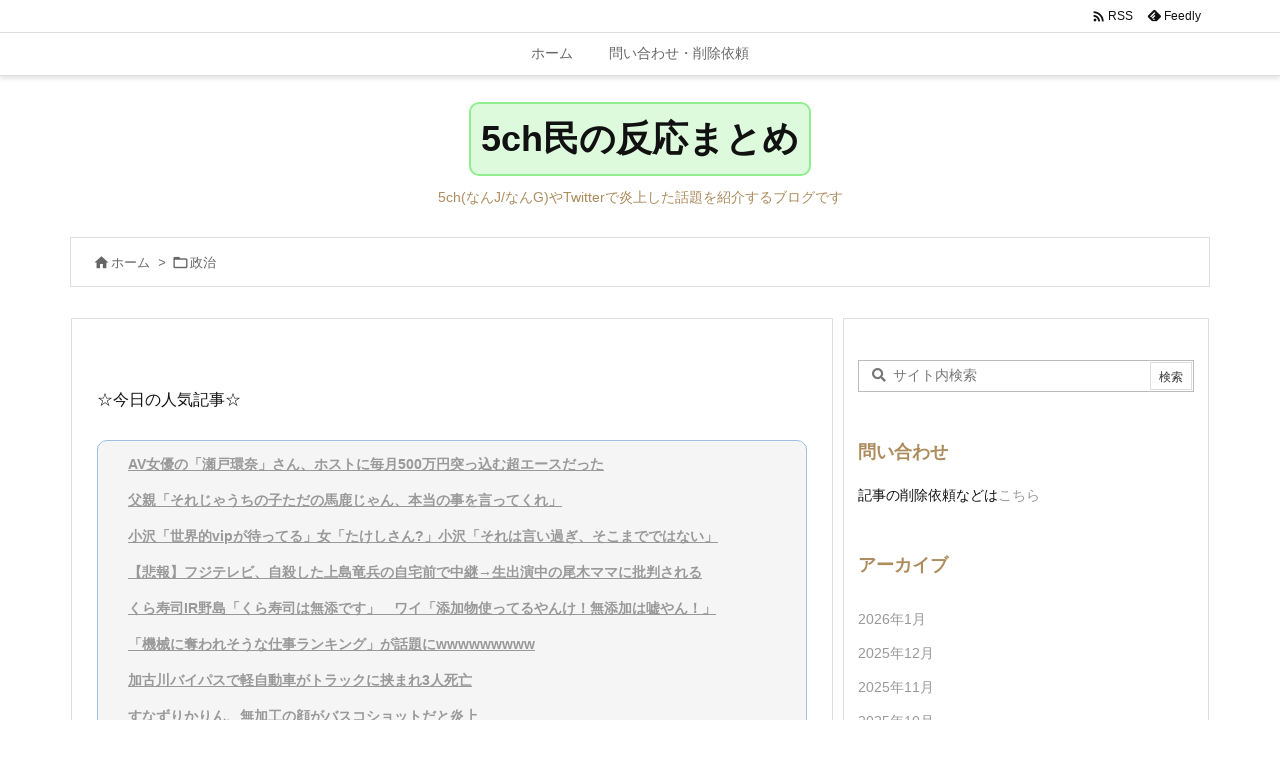

--- FILE ---
content_type: text/html; charset=UTF-8
request_url: https://tkdmjtmj.xsrv.jp/2018/11/18/post-1349/
body_size: 51299
content:
<!DOCTYPE html>
<html lang="ja" itemscope itemtype="https://schema.org/WebPage">
<head prefix="og: http://ogp.me/ns# article: http://ogp.me/ns/article# fb: http://ogp.me/ns/fb#">
<meta charset="UTF-8" />
<meta http-equiv="X-UA-Compatible" content="IE=edge" />
<meta name="viewport" content="width=device-width, initial-scale=1, user-scalable=yes" />
<title>「あ、日本てもう凄くないんだ」と気が付いた時の悲しさwwwwww | 5ch民の反応まとめ</title>
<meta name='robots' content='max-image-preview:large' />
<link rel='dns-prefetch' href='//ajax.googleapis.com' />
<link rel='dns-prefetch' href='//webfonts.xserver.jp' />
<link rel='dns-prefetch' href='//s.w.org' />
<link rel='preconnect' href='//fonts.googleapis.com' crossorigin />
<link rel="preload" as="style" type="text/css" href="https://tkdmjtmj.xsrv.jp/wp-content/themes/luxeritas/style.async.min.css?v=1747558167" />
<link rel="preload" as="font" type="font/woff2" href="https://tkdmjtmj.xsrv.jp/wp-content/themes/luxeritas/fonts/icomoon/fonts/icomoon.woff2" crossorigin />
<!-- Global site tag (gtag.js) - Google Analytics -->
<script async src="https://www.googletagmanager.com/gtag/js?id=UA-87688169-9"></script>
<script>  window.dataLayer = window.dataLayer || [];
  function gtag(){dataLayer.push(arguments);}
  gtag('js', new Date());
  gtag('config', 'UA-87688169-9');</script>
<link rel="canonical" href="https://tkdmjtmj.xsrv.jp/2018/11/18/post-1349/" />
<link rel='shortlink' href='https://tkdmjtmj.xsrv.jp/?p=1349' />
<link rel="pingback" href="https://tkdmjtmj.xsrv.jp/xmlrpc.php" />
<link rel="author" href="https://tkdmjtmj.xsrv.jp/author/" />
<link rel="alternate" type="application/rss+xml" title="5ch民の反応まとめ RSS Feed" href="https://tkdmjtmj.xsrv.jp/feed/" />
<link rel="alternate" type="application/atom+xml" title="5ch民の反応まとめ Atom Feed" href="https://tkdmjtmj.xsrv.jp/feed/atom/" />
<meta name="description" content="  1名無しさん 20:07:17.30 ID:GHdnCOT/01010   経済は中国に抜かれ教育はシンガポールに抜かれ少子高齢化は進み強みの家電や電子産業は韓国に負ける人権意識は先進国最下位労働..." />
<meta name="theme-color" content="#4285f4">
<meta name="format-detection" content="telephone=no">
<meta property="og:type" content="article" />
<meta property="og:url" content="https://tkdmjtmj.xsrv.jp/2018/11/18/post-1349/" />
<meta property="og:title" content="「あ、日本てもう凄くないんだ」と気が付いた時の悲しさwwwwww | 5ch民の反応まとめ" />
<meta property="og:description" content="  1名無しさん 20:07:17.30 ID:GHdnCOT/01010   経済は中国に抜かれ教育はシンガポールに抜かれ少子高齢化は進み強みの家電や電子産業は韓国に負ける人権意..." />
<meta property="og:image" content="https://tkdmjtmj.xsrv.jp/wp-content/uploads/2022/05/seiji_souridaijin_kaiken2.png" />
<meta property="og:image:width" content="801" />
<meta property="og:image:height" content="908" />
<meta property="og:site_name" content="5ch民の反応まとめ" />
<meta property="og:locale" content="ja_JP" />
<meta property="article:section" content="政治" />
<meta property="article:published_time" content="2018-11-18T18:01:44Z" />
<meta property="article:modified_time" content="2022-07-19T23:35:57Z" />
<meta name="twitter:card" content="summary_large_image" />
<meta name="twitter:domain" content="tkdmjtmj.xsrv.jp" />
<meta name="twitter:creator" content="@business_news3" />
<meta name="twitter:site" content="@business_news3" />
<style id='wp-block-library-theme-inline-css'>
@charset "UTF-8";.wp-block-archives-dropdown label{display:block}.wp-block-avatar.aligncenter{text-align:center}.wp-block-audio{margin:0 0 1em}.wp-block-audio figcaption{margin-top:.5em;margin-bottom:1em}.wp-block-audio audio{width:100%;min-width:300px}.wp-block-button__link{color:#fff;background-color:#32373c;border-radius:9999px;box-shadow:none;cursor:pointer;display:inline-block;font-size:1.125em;padding:calc(.667em + 2px) calc(1.333em + 2px);text-align:center;text-decoration:none;word-break:break-word;box-sizing:border-box}.wp-block-button__link:active,.wp-block-button__link:focus,.wp-block-button__link:hover,.wp-block-button__link:visited{color:#fff}.wp-block-button__link.aligncenter{text-align:center}.wp-block-button__link.alignright{text-align:right}.wp-block-buttons>.wp-block-button.has-custom-width{max-width:none}.wp-block-buttons>.wp-block-button.has-custom-width .wp-block-button__link{width:100%}.wp-block-buttons>.wp-block-button.has-custom-font-size .wp-block-button__link{font-size:inherit}.wp-block-buttons>.wp-block-button.wp-block-button__width-25{width:calc(25% - var(--wp--style--block-gap,.5em)*0.75)}.wp-block-buttons>.wp-block-button.wp-block-button__width-50{width:calc(50% - var(--wp--style--block-gap,.5em)*0.5)}.wp-block-buttons>.wp-block-button.wp-block-button__width-75{width:calc(75% - var(--wp--style--block-gap,.5em)*0.25)}.wp-block-buttons>.wp-block-button.wp-block-button__width-100{width:100%;flex-basis:100%}.wp-block-buttons.is-vertical>.wp-block-button.wp-block-button__width-25{width:25%}.wp-block-buttons.is-vertical>.wp-block-button.wp-block-button__width-50{width:50%}.wp-block-buttons.is-vertical>.wp-block-button.wp-block-button__width-75{width:75%}.wp-block-button.is-style-squared,.wp-block-button__link.wp-block-button.is-style-squared{border-radius:0}.wp-block-button.no-border-radius,.wp-block-button__link.no-border-radius{border-radius:0!important}.is-style-outline>:where(.wp-block-button__link),:where(.wp-block-button__link).is-style-outline{border:2px solid;padding:.667em 1.333em}.is-style-outline>.wp-block-button__link:not(.has-text-color),.wp-block-button__link.is-style-outline:not(.has-text-color){color:currentColor}.is-style-outline>.wp-block-button__link:not(.has-background),.wp-block-button__link.is-style-outline:not(.has-background){background-color:transparent}.wp-block-buttons.is-vertical{flex-direction:column}.wp-block-buttons.is-vertical>.wp-block-button:last-child{margin-bottom:0}.wp-block-buttons>.wp-block-button{display:inline-block;margin:0}.wp-block-buttons.is-content-justification-left{justify-content:flex-start}.wp-block-buttons.is-content-justification-left.is-vertical{align-items:flex-start}.wp-block-buttons.is-content-justification-center{justify-content:center}.wp-block-buttons.is-content-justification-center.is-vertical{align-items:center}.wp-block-buttons.is-content-justification-right{justify-content:flex-end}.wp-block-buttons.is-content-justification-right.is-vertical{align-items:flex-end}.wp-block-buttons.is-content-justification-space-between{justify-content:space-between}.wp-block-buttons.aligncenter{text-align:center}.wp-block-buttons:not(.is-content-justification-space-between,.is-content-justification-right,.is-content-justification-left,.is-content-justification-center) .wp-block-button.aligncenter{margin-left:auto;margin-right:auto;width:100%}.wp-block-button.aligncenter,.wp-block-calendar{text-align:center}.wp-block-calendar tbody td,.wp-block-calendar th{padding:.25em;border:1px solid #ddd}.wp-block-calendar tfoot td{border:none}.wp-block-calendar table{width:100%;border-collapse:collapse}.wp-block-calendar table th{font-weight:400;background:#ddd}.wp-block-calendar a{text-decoration:underline}.wp-block-calendar table caption,.wp-block-calendar table tbody{color:#40464d}.wp-block-categories.alignleft{margin-right:2em}.wp-block-categories.alignright{margin-left:2em}.wp-block-code code{display:block;font-family:inherit;overflow-wrap:break-word;white-space:pre-wrap}.wp-block-columns{display:flex;margin-bottom:1.75em;box-sizing:border-box;flex-wrap:wrap!important;align-items:normal!important}@media (min-width:782px){.wp-block-columns{flex-wrap:nowrap!important}}.wp-block-columns.are-vertically-aligned-top{align-items:flex-start}.wp-block-columns.are-vertically-aligned-center{align-items:center}.wp-block-columns.are-vertically-aligned-bottom{align-items:flex-end}@media (max-width:781px){.wp-block-columns:not(.is-not-stacked-on-mobile)>.wp-block-column{flex-basis:100%!important}}@media (min-width:782px){.wp-block-columns:not(.is-not-stacked-on-mobile)>.wp-block-column{flex-basis:0;flex-grow:1}.wp-block-columns:not(.is-not-stacked-on-mobile)>.wp-block-column[style*=flex-basis]{flex-grow:0}}.wp-block-columns.is-not-stacked-on-mobile{flex-wrap:nowrap!important}.wp-block-columns.is-not-stacked-on-mobile>.wp-block-column{flex-basis:0;flex-grow:1}.wp-block-columns.is-not-stacked-on-mobile>.wp-block-column[style*=flex-basis]{flex-grow:0}:where(.wp-block-columns.has-background){padding:1.25em 2.375em}.wp-block-column{flex-grow:1;min-width:0;word-break:break-word;overflow-wrap:break-word}.wp-block-column.is-vertically-aligned-top{align-self:flex-start}.wp-block-column.is-vertically-aligned-center{align-self:center}.wp-block-column.is-vertically-aligned-bottom{align-self:flex-end}.wp-block-column.is-vertically-aligned-bottom,.wp-block-column.is-vertically-aligned-center,.wp-block-column.is-vertically-aligned-top{width:100%}.wp-block-comments-pagination>.wp-block-comments-pagination-next,.wp-block-comments-pagination>.wp-block-comments-pagination-numbers,.wp-block-comments-pagination>.wp-block-comments-pagination-previous{margin-right:.5em;margin-bottom:.5em}.wp-block-comments-pagination>.wp-block-comments-pagination-next:last-child,.wp-block-comments-pagination>.wp-block-comments-pagination-numbers:last-child,.wp-block-comments-pagination>.wp-block-comments-pagination-previous:last-child{margin-right:0}.wp-block-comments-pagination .wp-block-comments-pagination-previous-arrow{margin-right:1ch;display:inline-block}.wp-block-comments-pagination .wp-block-comments-pagination-previous-arrow:not(.is-arrow-chevron){transform:scaleX(1)}.wp-block-comments-pagination .wp-block-comments-pagination-next-arrow{margin-left:1ch;display:inline-block}.wp-block-comments-pagination .wp-block-comments-pagination-next-arrow:not(.is-arrow-chevron){transform:scaleX(1)}.wp-block-comments-pagination.aligncenter{justify-content:center}.wp-block-comment-template{margin-bottom:0;max-width:100%;list-style:none;padding:0}.wp-block-comment-template li{clear:both}.wp-block-comment-template ol{margin-bottom:0;max-width:100%;list-style:none;padding-left:2rem}.wp-block-cover,.wp-block-cover-image{position:relative;background-size:cover;background-position:50%;min-height:430px;width:100%;display:flex;justify-content:center;align-items:center;padding:1em;box-sizing:border-box}.wp-block-cover-image.has-parallax,.wp-block-cover.has-parallax{background-attachment:fixed}@supports (-webkit-touch-callout:inherit){.wp-block-cover-image.has-parallax,.wp-block-cover.has-parallax{background-attachment:scroll}}@media (prefers-reduced-motion:reduce){.wp-block-cover-image.has-parallax,.wp-block-cover.has-parallax{background-attachment:scroll}}.wp-block-cover-image.is-repeated,.wp-block-cover.is-repeated{background-repeat:repeat;background-size:auto}.wp-block-cover-image.has-background-dim:not([class*=-background-color]),.wp-block-cover-image .has-background-dim:not([class*=-background-color]),.wp-block-cover.has-background-dim:not([class*=-background-color]),.wp-block-cover .has-background-dim:not([class*=-background-color]){background-color:#000}.wp-block-cover-image .has-background-dim.has-background-gradient,.wp-block-cover .has-background-dim.has-background-gradient{background-color:transparent}.wp-block-cover-image.has-background-dim:before,.wp-block-cover.has-background-dim:before{content:"";background-color:inherit}.wp-block-cover-image.has-background-dim:not(.has-background-gradient):before,.wp-block-cover-image .wp-block-cover__background,.wp-block-cover-image .wp-block-cover__gradient-background,.wp-block-cover.has-background-dim:not(.has-background-gradient):before,.wp-block-cover .wp-block-cover__background,.wp-block-cover .wp-block-cover__gradient-background{position:absolute;top:0;left:0;bottom:0;right:0;z-index:1;opacity:.5}.wp-block-cover-image.has-background-dim.has-background-dim-10 .wp-block-cover__background,.wp-block-cover-image.has-background-dim.has-background-dim-10 .wp-block-cover__gradient-background,.wp-block-cover-image.has-background-dim.has-background-dim-10:not(.has-background-gradient):before,.wp-block-cover.has-background-dim.has-background-dim-10 .wp-block-cover__background,.wp-block-cover.has-background-dim.has-background-dim-10 .wp-block-cover__gradient-background,.wp-block-cover.has-background-dim.has-background-dim-10:not(.has-background-gradient):before{opacity:.1}.wp-block-cover-image.has-background-dim.has-background-dim-20 .wp-block-cover__background,.wp-block-cover-image.has-background-dim.has-background-dim-20 .wp-block-cover__gradient-background,.wp-block-cover-image.has-background-dim.has-background-dim-20:not(.has-background-gradient):before,.wp-block-cover.has-background-dim.has-background-dim-20 .wp-block-cover__background,.wp-block-cover.has-background-dim.has-background-dim-20 .wp-block-cover__gradient-background,.wp-block-cover.has-background-dim.has-background-dim-20:not(.has-background-gradient):before{opacity:.2}.wp-block-cover-image.has-background-dim.has-background-dim-30 .wp-block-cover__background,.wp-block-cover-image.has-background-dim.has-background-dim-30 .wp-block-cover__gradient-background,.wp-block-cover-image.has-background-dim.has-background-dim-30:not(.has-background-gradient):before,.wp-block-cover.has-background-dim.has-background-dim-30 .wp-block-cover__background,.wp-block-cover.has-background-dim.has-background-dim-30 .wp-block-cover__gradient-background,.wp-block-cover.has-background-dim.has-background-dim-30:not(.has-background-gradient):before{opacity:.3}.wp-block-cover-image.has-background-dim.has-background-dim-40 .wp-block-cover__background,.wp-block-cover-image.has-background-dim.has-background-dim-40 .wp-block-cover__gradient-background,.wp-block-cover-image.has-background-dim.has-background-dim-40:not(.has-background-gradient):before,.wp-block-cover.has-background-dim.has-background-dim-40 .wp-block-cover__background,.wp-block-cover.has-background-dim.has-background-dim-40 .wp-block-cover__gradient-background,.wp-block-cover.has-background-dim.has-background-dim-40:not(.has-background-gradient):before{opacity:.4}.wp-block-cover-image.has-background-dim.has-background-dim-50 .wp-block-cover__background,.wp-block-cover-image.has-background-dim.has-background-dim-50 .wp-block-cover__gradient-background,.wp-block-cover-image.has-background-dim.has-background-dim-50:not(.has-background-gradient):before,.wp-block-cover.has-background-dim.has-background-dim-50 .wp-block-cover__background,.wp-block-cover.has-background-dim.has-background-dim-50 .wp-block-cover__gradient-background,.wp-block-cover.has-background-dim.has-background-dim-50:not(.has-background-gradient):before{opacity:.5}.wp-block-cover-image.has-background-dim.has-background-dim-60 .wp-block-cover__background,.wp-block-cover-image.has-background-dim.has-background-dim-60 .wp-block-cover__gradient-background,.wp-block-cover-image.has-background-dim.has-background-dim-60:not(.has-background-gradient):before,.wp-block-cover.has-background-dim.has-background-dim-60 .wp-block-cover__background,.wp-block-cover.has-background-dim.has-background-dim-60 .wp-block-cover__gradient-background,.wp-block-cover.has-background-dim.has-background-dim-60:not(.has-background-gradient):before{opacity:.6}.wp-block-cover-image.has-background-dim.has-background-dim-70 .wp-block-cover__background,.wp-block-cover-image.has-background-dim.has-background-dim-70 .wp-block-cover__gradient-background,.wp-block-cover-image.has-background-dim.has-background-dim-70:not(.has-background-gradient):before,.wp-block-cover.has-background-dim.has-background-dim-70 .wp-block-cover__background,.wp-block-cover.has-background-dim.has-background-dim-70 .wp-block-cover__gradient-background,.wp-block-cover.has-background-dim.has-background-dim-70:not(.has-background-gradient):before{opacity:.7}.wp-block-cover-image.has-background-dim.has-background-dim-80 .wp-block-cover__background,.wp-block-cover-image.has-background-dim.has-background-dim-80 .wp-block-cover__gradient-background,.wp-block-cover-image.has-background-dim.has-background-dim-80:not(.has-background-gradient):before,.wp-block-cover.has-background-dim.has-background-dim-80 .wp-block-cover__background,.wp-block-cover.has-background-dim.has-background-dim-80 .wp-block-cover__gradient-background,.wp-block-cover.has-background-dim.has-background-dim-80:not(.has-background-gradient):before{opacity:.8}.wp-block-cover-image.has-background-dim.has-background-dim-90 .wp-block-cover__background,.wp-block-cover-image.has-background-dim.has-background-dim-90 .wp-block-cover__gradient-background,.wp-block-cover-image.has-background-dim.has-background-dim-90:not(.has-background-gradient):before,.wp-block-cover.has-background-dim.has-background-dim-90 .wp-block-cover__background,.wp-block-cover.has-background-dim.has-background-dim-90 .wp-block-cover__gradient-background,.wp-block-cover.has-background-dim.has-background-dim-90:not(.has-background-gradient):before{opacity:.9}.wp-block-cover-image.has-background-dim.has-background-dim-100 .wp-block-cover__background,.wp-block-cover-image.has-background-dim.has-background-dim-100 .wp-block-cover__gradient-background,.wp-block-cover-image.has-background-dim.has-background-dim-100:not(.has-background-gradient):before,.wp-block-cover.has-background-dim.has-background-dim-100 .wp-block-cover__background,.wp-block-cover.has-background-dim.has-background-dim-100 .wp-block-cover__gradient-background,.wp-block-cover.has-background-dim.has-background-dim-100:not(.has-background-gradient):before{opacity:1}.wp-block-cover-image .wp-block-cover__background.has-background-dim.has-background-dim-0,.wp-block-cover-image .wp-block-cover__gradient-background.has-background-dim.has-background-dim-0,.wp-block-cover .wp-block-cover__background.has-background-dim.has-background-dim-0,.wp-block-cover .wp-block-cover__gradient-background.has-background-dim.has-background-dim-0{opacity:0}.wp-block-cover-image .wp-block-cover__background.has-background-dim.has-background-dim-10,.wp-block-cover-image .wp-block-cover__gradient-background.has-background-dim.has-background-dim-10,.wp-block-cover .wp-block-cover__background.has-background-dim.has-background-dim-10,.wp-block-cover .wp-block-cover__gradient-background.has-background-dim.has-background-dim-10{opacity:.1}.wp-block-cover-image .wp-block-cover__background.has-background-dim.has-background-dim-20,.wp-block-cover-image .wp-block-cover__gradient-background.has-background-dim.has-background-dim-20,.wp-block-cover .wp-block-cover__background.has-background-dim.has-background-dim-20,.wp-block-cover .wp-block-cover__gradient-background.has-background-dim.has-background-dim-20{opacity:.2}.wp-block-cover-image .wp-block-cover__background.has-background-dim.has-background-dim-30,.wp-block-cover-image .wp-block-cover__gradient-background.has-background-dim.has-background-dim-30,.wp-block-cover .wp-block-cover__background.has-background-dim.has-background-dim-30,.wp-block-cover .wp-block-cover__gradient-background.has-background-dim.has-background-dim-30{opacity:.3}.wp-block-cover-image .wp-block-cover__background.has-background-dim.has-background-dim-40,.wp-block-cover-image .wp-block-cover__gradient-background.has-background-dim.has-background-dim-40,.wp-block-cover .wp-block-cover__background.has-background-dim.has-background-dim-40,.wp-block-cover .wp-block-cover__gradient-background.has-background-dim.has-background-dim-40{opacity:.4}.wp-block-cover-image .wp-block-cover__background.has-background-dim.has-background-dim-50,.wp-block-cover-image .wp-block-cover__gradient-background.has-background-dim.has-background-dim-50,.wp-block-cover .wp-block-cover__background.has-background-dim.has-background-dim-50,.wp-block-cover .wp-block-cover__gradient-background.has-background-dim.has-background-dim-50{opacity:.5}.wp-block-cover-image .wp-block-cover__background.has-background-dim.has-background-dim-60,.wp-block-cover-image .wp-block-cover__gradient-background.has-background-dim.has-background-dim-60,.wp-block-cover .wp-block-cover__background.has-background-dim.has-background-dim-60,.wp-block-cover .wp-block-cover__gradient-background.has-background-dim.has-background-dim-60{opacity:.6}.wp-block-cover-image .wp-block-cover__background.has-background-dim.has-background-dim-70,.wp-block-cover-image .wp-block-cover__gradient-background.has-background-dim.has-background-dim-70,.wp-block-cover .wp-block-cover__background.has-background-dim.has-background-dim-70,.wp-block-cover .wp-block-cover__gradient-background.has-background-dim.has-background-dim-70{opacity:.7}.wp-block-cover-image .wp-block-cover__background.has-background-dim.has-background-dim-80,.wp-block-cover-image .wp-block-cover__gradient-background.has-background-dim.has-background-dim-80,.wp-block-cover .wp-block-cover__background.has-background-dim.has-background-dim-80,.wp-block-cover .wp-block-cover__gradient-background.has-background-dim.has-background-dim-80{opacity:.8}.wp-block-cover-image .wp-block-cover__background.has-background-dim.has-background-dim-90,.wp-block-cover-image .wp-block-cover__gradient-background.has-background-dim.has-background-dim-90,.wp-block-cover .wp-block-cover__background.has-background-dim.has-background-dim-90,.wp-block-cover .wp-block-cover__gradient-background.has-background-dim.has-background-dim-90{opacity:.9}.wp-block-cover-image .wp-block-cover__background.has-background-dim.has-background-dim-100,.wp-block-cover-image .wp-block-cover__gradient-background.has-background-dim.has-background-dim-100,.wp-block-cover .wp-block-cover__background.has-background-dim.has-background-dim-100,.wp-block-cover .wp-block-cover__gradient-background.has-background-dim.has-background-dim-100{opacity:1}.wp-block-cover-image .block-library-cover__padding-visualizer,.wp-block-cover .block-library-cover__padding-visualizer{z-index:2}.wp-block-cover-image.alignleft,.wp-block-cover-image.alignright,.wp-block-cover.alignleft,.wp-block-cover.alignright{max-width:420px;width:100%}.wp-block-cover-image:after,.wp-block-cover:after{display:block;content:"";font-size:0;min-height:inherit}@supports (position:sticky){.wp-block-cover-image:after,.wp-block-cover:after{content:none}}.wp-block-cover-image.aligncenter,.wp-block-cover-image.alignleft,.wp-block-cover-image.alignright,.wp-block-cover.aligncenter,.wp-block-cover.alignleft,.wp-block-cover.alignright{display:flex}.wp-block-cover-image .wp-block-cover__inner-container,.wp-block-cover .wp-block-cover__inner-container{width:100%;z-index:1;color:#fff}.wp-block-cover-image.is-light .wp-block-cover__inner-container,.wp-block-cover.is-light .wp-block-cover__inner-container{color:#000}.wp-block-cover-image h1:not(.has-text-color),.wp-block-cover-image h2:not(.has-text-color),.wp-block-cover-image h3:not(.has-text-color),.wp-block-cover-image h4:not(.has-text-color),.wp-block-cover-image h5:not(.has-text-color),.wp-block-cover-image h6:not(.has-text-color),.wp-block-cover-image p:not(.has-text-color),.wp-block-cover h1:not(.has-text-color),.wp-block-cover h2:not(.has-text-color),.wp-block-cover h3:not(.has-text-color),.wp-block-cover h4:not(.has-text-color),.wp-block-cover h5:not(.has-text-color),.wp-block-cover h6:not(.has-text-color),.wp-block-cover p:not(.has-text-color){color:inherit}.wp-block-cover-image.is-position-top-left,.wp-block-cover.is-position-top-left{align-items:flex-start;justify-content:flex-start}.wp-block-cover-image.is-position-top-center,.wp-block-cover.is-position-top-center{align-items:flex-start;justify-content:center}.wp-block-cover-image.is-position-top-right,.wp-block-cover.is-position-top-right{align-items:flex-start;justify-content:flex-end}.wp-block-cover-image.is-position-center-left,.wp-block-cover.is-position-center-left{align-items:center;justify-content:flex-start}.wp-block-cover-image.is-position-center-center,.wp-block-cover.is-position-center-center{align-items:center;justify-content:center}.wp-block-cover-image.is-position-center-right,.wp-block-cover.is-position-center-right{align-items:center;justify-content:flex-end}.wp-block-cover-image.is-position-bottom-left,.wp-block-cover.is-position-bottom-left{align-items:flex-end;justify-content:flex-start}.wp-block-cover-image.is-position-bottom-center,.wp-block-cover.is-position-bottom-center{align-items:flex-end;justify-content:center}.wp-block-cover-image.is-position-bottom-right,.wp-block-cover.is-position-bottom-right{align-items:flex-end;justify-content:flex-end}.wp-block-cover-image.has-custom-content-position.has-custom-content-position .wp-block-cover__inner-container,.wp-block-cover.has-custom-content-position.has-custom-content-position .wp-block-cover__inner-container{margin:0;width:auto}.wp-block-cover-image img.wp-block-cover__image-background,.wp-block-cover-image video.wp-block-cover__video-background,.wp-block-cover img.wp-block-cover__image-background,.wp-block-cover video.wp-block-cover__video-background{position:absolute;top:0;left:0;right:0;bottom:0;margin:0;padding:0;width:100%;height:100%;max-width:none;max-height:none;-o-object-fit:cover;object-fit:cover;outline:none;border:none;box-shadow:none}.wp-block-cover__image-background,.wp-block-cover__video-background{z-index:0}.wp-block-cover-image-text,.wp-block-cover-image-text a,.wp-block-cover-image-text a:active,.wp-block-cover-image-text a:focus,.wp-block-cover-image-text a:hover,.wp-block-cover-text,.wp-block-cover-text a,.wp-block-cover-text a:active,.wp-block-cover-text a:focus,.wp-block-cover-text a:hover,section.wp-block-cover-image h2,section.wp-block-cover-image h2 a,section.wp-block-cover-image h2 a:active,section.wp-block-cover-image h2 a:focus,section.wp-block-cover-image h2 a:hover{color:#fff}.wp-block-cover-image .wp-block-cover.has-left-content{justify-content:flex-start}.wp-block-cover-image .wp-block-cover.has-right-content{justify-content:flex-end}.wp-block-cover-image.has-left-content .wp-block-cover-image-text,.wp-block-cover.has-left-content .wp-block-cover-text,section.wp-block-cover-image.has-left-content>h2{margin-left:0;text-align:left}.wp-block-cover-image.has-right-content .wp-block-cover-image-text,.wp-block-cover.has-right-content .wp-block-cover-text,section.wp-block-cover-image.has-right-content>h2{margin-right:0;text-align:right}.wp-block-cover-image .wp-block-cover-image-text,.wp-block-cover .wp-block-cover-text,section.wp-block-cover-image>h2{font-size:2em;line-height:1.25;z-index:1;margin-bottom:0;max-width:840px;padding:.44em;text-align:center}.wp-block-embed.alignleft,.wp-block-embed.alignright,.wp-block[data-align=left]>[data-type="core/embed"],.wp-block[data-align=right]>[data-type="core/embed"]{max-width:360px;width:100%}.wp-block-embed.alignleft .wp-block-embed__wrapper,.wp-block-embed.alignright .wp-block-embed__wrapper,.wp-block[data-align=left]>[data-type="core/embed"] .wp-block-embed__wrapper,.wp-block[data-align=right]>[data-type="core/embed"] .wp-block-embed__wrapper{min-width:280px}.wp-block-cover .wp-block-embed{min-width:320px;min-height:240px}.wp-block-embed{margin:0 0 1em;overflow-wrap:break-word}.wp-block-embed figcaption{margin-top:.5em;margin-bottom:1em}.wp-block-embed iframe{max-width:100%}.wp-block-embed__wrapper{position:relative}.wp-embed-responsive .wp-has-aspect-ratio .wp-block-embed__wrapper:before{content:"";display:block;padding-top:50%}.wp-embed-responsive .wp-has-aspect-ratio iframe{position:absolute;top:0;right:0;bottom:0;left:0;height:100%;width:100%}.wp-embed-responsive .wp-embed-aspect-21-9 .wp-block-embed__wrapper:before{padding-top:42.85%}.wp-embed-responsive .wp-embed-aspect-18-9 .wp-block-embed__wrapper:before{padding-top:50%}.wp-embed-responsive .wp-embed-aspect-16-9 .wp-block-embed__wrapper:before{padding-top:56.25%}.wp-embed-responsive .wp-embed-aspect-4-3 .wp-block-embed__wrapper:before{padding-top:75%}.wp-embed-responsive .wp-embed-aspect-1-1 .wp-block-embed__wrapper:before{padding-top:100%}.wp-embed-responsive .wp-embed-aspect-9-16 .wp-block-embed__wrapper:before{padding-top:177.77%}.wp-embed-responsive .wp-embed-aspect-1-2 .wp-block-embed__wrapper:before{padding-top:200%}.wp-block-file{margin-bottom:1.5em}.wp-block-file.aligncenter{text-align:center}.wp-block-file.alignright{text-align:right}.wp-block-file .wp-block-file__embed{margin-bottom:1em}.wp-block-file .wp-block-file__button{background:#32373c;border-radius:2em;color:#fff;font-size:.8em;padding:.5em 1em}.wp-block-file a.wp-block-file__button{text-decoration:none}.wp-block-file a.wp-block-file__button:active,.wp-block-file a.wp-block-file__button:focus,.wp-block-file a.wp-block-file__button:hover,.wp-block-file a.wp-block-file__button:visited{box-shadow:none;color:#fff;opacity:.85;text-decoration:none}.wp-block-file *+.wp-block-file__button{margin-left:.75em}.blocks-gallery-grid:not(.has-nested-images),.wp-block-gallery:not(.has-nested-images){display:flex;flex-wrap:wrap;list-style-type:none;padding:0;margin:0}.blocks-gallery-grid:not(.has-nested-images) .blocks-gallery-image,.blocks-gallery-grid:not(.has-nested-images) .blocks-gallery-item,.wp-block-gallery:not(.has-nested-images) .blocks-gallery-image,.wp-block-gallery:not(.has-nested-images) .blocks-gallery-item{margin:0 1em 1em 0;display:flex;flex-grow:1;flex-direction:column;justify-content:center;position:relative;width:calc(50% - 1em)}.blocks-gallery-grid:not(.has-nested-images) .blocks-gallery-image:nth-of-type(2n),.blocks-gallery-grid:not(.has-nested-images) .blocks-gallery-item:nth-of-type(2n),.wp-block-gallery:not(.has-nested-images) .blocks-gallery-image:nth-of-type(2n),.wp-block-gallery:not(.has-nested-images) .blocks-gallery-item:nth-of-type(2n){margin-right:0}.blocks-gallery-grid:not(.has-nested-images) .blocks-gallery-image figure,.blocks-gallery-grid:not(.has-nested-images) .blocks-gallery-item figure,.wp-block-gallery:not(.has-nested-images) .blocks-gallery-image figure,.wp-block-gallery:not(.has-nested-images) .blocks-gallery-item figure{margin:0;height:100%;display:flex;align-items:flex-end;justify-content:flex-start}.blocks-gallery-grid:not(.has-nested-images) .blocks-gallery-image img,.blocks-gallery-grid:not(.has-nested-images) .blocks-gallery-item img,.wp-block-gallery:not(.has-nested-images) .blocks-gallery-image img,.wp-block-gallery:not(.has-nested-images) .blocks-gallery-item img{display:block;max-width:100%;height:auto;width:auto}.blocks-gallery-grid:not(.has-nested-images) .blocks-gallery-image figcaption,.blocks-gallery-grid:not(.has-nested-images) .blocks-gallery-item figcaption,.wp-block-gallery:not(.has-nested-images) .blocks-gallery-image figcaption,.wp-block-gallery:not(.has-nested-images) .blocks-gallery-item figcaption{position:absolute;bottom:0;width:100%;max-height:100%;overflow:auto;padding:3em .77em .7em;color:#fff;text-align:center;font-size:.8em;background:linear-gradient(0deg,rgba(0,0,0,.7),rgba(0,0,0,.3) 70%,transparent);box-sizing:border-box;margin:0;z-index:2}.blocks-gallery-grid:not(.has-nested-images) .blocks-gallery-image figcaption img,.blocks-gallery-grid:not(.has-nested-images) .blocks-gallery-item figcaption img,.wp-block-gallery:not(.has-nested-images) .blocks-gallery-image figcaption img,.wp-block-gallery:not(.has-nested-images) .blocks-gallery-item figcaption img{display:inline}.blocks-gallery-grid:not(.has-nested-images) figcaption,.wp-block-gallery:not(.has-nested-images) figcaption{flex-grow:1}.blocks-gallery-grid:not(.has-nested-images).is-cropped .blocks-gallery-image a,.blocks-gallery-grid:not(.has-nested-images).is-cropped .blocks-gallery-image img,.blocks-gallery-grid:not(.has-nested-images).is-cropped .blocks-gallery-item a,.blocks-gallery-grid:not(.has-nested-images).is-cropped .blocks-gallery-item img,.wp-block-gallery:not(.has-nested-images).is-cropped .blocks-gallery-image a,.wp-block-gallery:not(.has-nested-images).is-cropped .blocks-gallery-image img,.wp-block-gallery:not(.has-nested-images).is-cropped .blocks-gallery-item a,.wp-block-gallery:not(.has-nested-images).is-cropped .blocks-gallery-item img{width:100%;height:100%;flex:1;-o-object-fit:cover;object-fit:cover}.blocks-gallery-grid:not(.has-nested-images).columns-1 .blocks-gallery-image,.blocks-gallery-grid:not(.has-nested-images).columns-1 .blocks-gallery-item,.wp-block-gallery:not(.has-nested-images).columns-1 .blocks-gallery-image,.wp-block-gallery:not(.has-nested-images).columns-1 .blocks-gallery-item{width:100%;margin-right:0}@media (min-width:600px){.blocks-gallery-grid:not(.has-nested-images).columns-3 .blocks-gallery-image,.blocks-gallery-grid:not(.has-nested-images).columns-3 .blocks-gallery-item,.wp-block-gallery:not(.has-nested-images).columns-3 .blocks-gallery-image,.wp-block-gallery:not(.has-nested-images).columns-3 .blocks-gallery-item{width:calc(33.33333% - .66667em);margin-right:1em}.blocks-gallery-grid:not(.has-nested-images).columns-4 .blocks-gallery-image,.blocks-gallery-grid:not(.has-nested-images).columns-4 .blocks-gallery-item,.wp-block-gallery:not(.has-nested-images).columns-4 .blocks-gallery-image,.wp-block-gallery:not(.has-nested-images).columns-4 .blocks-gallery-item{width:calc(25% - .75em);margin-right:1em}.blocks-gallery-grid:not(.has-nested-images).columns-5 .blocks-gallery-image,.blocks-gallery-grid:not(.has-nested-images).columns-5 .blocks-gallery-item,.wp-block-gallery:not(.has-nested-images).columns-5 .blocks-gallery-image,.wp-block-gallery:not(.has-nested-images).columns-5 .blocks-gallery-item{width:calc(20% - .8em);margin-right:1em}.blocks-gallery-grid:not(.has-nested-images).columns-6 .blocks-gallery-image,.blocks-gallery-grid:not(.has-nested-images).columns-6 .blocks-gallery-item,.wp-block-gallery:not(.has-nested-images).columns-6 .blocks-gallery-image,.wp-block-gallery:not(.has-nested-images).columns-6 .blocks-gallery-item{width:calc(16.66667% - .83333em);margin-right:1em}.blocks-gallery-grid:not(.has-nested-images).columns-7 .blocks-gallery-image,.blocks-gallery-grid:not(.has-nested-images).columns-7 .blocks-gallery-item,.wp-block-gallery:not(.has-nested-images).columns-7 .blocks-gallery-image,.wp-block-gallery:not(.has-nested-images).columns-7 .blocks-gallery-item{width:calc(14.28571% - .85714em);margin-right:1em}.blocks-gallery-grid:not(.has-nested-images).columns-8 .blocks-gallery-image,.blocks-gallery-grid:not(.has-nested-images).columns-8 .blocks-gallery-item,.wp-block-gallery:not(.has-nested-images).columns-8 .blocks-gallery-image,.wp-block-gallery:not(.has-nested-images).columns-8 .blocks-gallery-item{width:calc(12.5% - .875em);margin-right:1em}.blocks-gallery-grid:not(.has-nested-images).columns-1 .blocks-gallery-image:nth-of-type(1n),.blocks-gallery-grid:not(.has-nested-images).columns-1 .blocks-gallery-item:nth-of-type(1n),.blocks-gallery-grid:not(.has-nested-images).columns-2 .blocks-gallery-image:nth-of-type(2n),.blocks-gallery-grid:not(.has-nested-images).columns-2 .blocks-gallery-item:nth-of-type(2n),.blocks-gallery-grid:not(.has-nested-images).columns-3 .blocks-gallery-image:nth-of-type(3n),.blocks-gallery-grid:not(.has-nested-images).columns-3 .blocks-gallery-item:nth-of-type(3n),.blocks-gallery-grid:not(.has-nested-images).columns-4 .blocks-gallery-image:nth-of-type(4n),.blocks-gallery-grid:not(.has-nested-images).columns-4 .blocks-gallery-item:nth-of-type(4n),.blocks-gallery-grid:not(.has-nested-images).columns-5 .blocks-gallery-image:nth-of-type(5n),.blocks-gallery-grid:not(.has-nested-images).columns-5 .blocks-gallery-item:nth-of-type(5n),.blocks-gallery-grid:not(.has-nested-images).columns-6 .blocks-gallery-image:nth-of-type(6n),.blocks-gallery-grid:not(.has-nested-images).columns-6 .blocks-gallery-item:nth-of-type(6n),.blocks-gallery-grid:not(.has-nested-images).columns-7 .blocks-gallery-image:nth-of-type(7n),.blocks-gallery-grid:not(.has-nested-images).columns-7 .blocks-gallery-item:nth-of-type(7n),.blocks-gallery-grid:not(.has-nested-images).columns-8 .blocks-gallery-image:nth-of-type(8n),.blocks-gallery-grid:not(.has-nested-images).columns-8 .blocks-gallery-item:nth-of-type(8n),.wp-block-gallery:not(.has-nested-images).columns-1 .blocks-gallery-image:nth-of-type(1n),.wp-block-gallery:not(.has-nested-images).columns-1 .blocks-gallery-item:nth-of-type(1n),.wp-block-gallery:not(.has-nested-images).columns-2 .blocks-gallery-image:nth-of-type(2n),.wp-block-gallery:not(.has-nested-images).columns-2 .blocks-gallery-item:nth-of-type(2n),.wp-block-gallery:not(.has-nested-images).columns-3 .blocks-gallery-image:nth-of-type(3n),.wp-block-gallery:not(.has-nested-images).columns-3 .blocks-gallery-item:nth-of-type(3n),.wp-block-gallery:not(.has-nested-images).columns-4 .blocks-gallery-image:nth-of-type(4n),.wp-block-gallery:not(.has-nested-images).columns-4 .blocks-gallery-item:nth-of-type(4n),.wp-block-gallery:not(.has-nested-images).columns-5 .blocks-gallery-image:nth-of-type(5n),.wp-block-gallery:not(.has-nested-images).columns-5 .blocks-gallery-item:nth-of-type(5n),.wp-block-gallery:not(.has-nested-images).columns-6 .blocks-gallery-image:nth-of-type(6n),.wp-block-gallery:not(.has-nested-images).columns-6 .blocks-gallery-item:nth-of-type(6n),.wp-block-gallery:not(.has-nested-images).columns-7 .blocks-gallery-image:nth-of-type(7n),.wp-block-gallery:not(.has-nested-images).columns-7 .blocks-gallery-item:nth-of-type(7n),.wp-block-gallery:not(.has-nested-images).columns-8 .blocks-gallery-image:nth-of-type(8n),.wp-block-gallery:not(.has-nested-images).columns-8 .blocks-gallery-item:nth-of-type(8n){margin-right:0}}.blocks-gallery-grid:not(.has-nested-images) .blocks-gallery-image:last-child,.blocks-gallery-grid:not(.has-nested-images) .blocks-gallery-item:last-child,.wp-block-gallery:not(.has-nested-images) .blocks-gallery-image:last-child,.wp-block-gallery:not(.has-nested-images) .blocks-gallery-item:last-child{margin-right:0}.blocks-gallery-grid:not(.has-nested-images).alignleft,.blocks-gallery-grid:not(.has-nested-images).alignright,.wp-block-gallery:not(.has-nested-images).alignleft,.wp-block-gallery:not(.has-nested-images).alignright{max-width:420px;width:100%}.blocks-gallery-grid:not(.has-nested-images).aligncenter .blocks-gallery-item figure,.wp-block-gallery:not(.has-nested-images).aligncenter .blocks-gallery-item figure{justify-content:center}.wp-block-gallery:not(.is-cropped) .blocks-gallery-item{align-self:flex-start}figure.wp-block-gallery.has-nested-images{align-items:normal}.wp-block-gallery.has-nested-images figure.wp-block-image:not(#individual-image){width:calc(50% - var(--wp--style--unstable-gallery-gap,16px)/2);margin:0}.wp-block-gallery.has-nested-images figure.wp-block-image{display:flex;flex-grow:1;justify-content:center;position:relative;flex-direction:column;max-width:100%}.wp-block-gallery.has-nested-images figure.wp-block-image>a,.wp-block-gallery.has-nested-images figure.wp-block-image>div{margin:0;flex-direction:column;flex-grow:1}.wp-block-gallery.has-nested-images figure.wp-block-image img{display:block;height:auto;max-width:100%!important;width:auto}.wp-block-gallery.has-nested-images figure.wp-block-image figcaption{background:linear-gradient(0deg,rgba(0,0,0,.7),rgba(0,0,0,.3) 70%,transparent);bottom:0;color:#fff;font-size:13px;left:0;margin-bottom:0;max-height:60%;overflow:auto;padding:0 8px 8px;position:absolute;text-align:center;width:100%;box-sizing:border-box}.wp-block-gallery.has-nested-images figure.wp-block-image figcaption img{display:inline}.wp-block-gallery.has-nested-images figure.wp-block-image figcaption a{color:inherit}.wp-block-gallery.has-nested-images figure.wp-block-image.is-style-rounded>a,.wp-block-gallery.has-nested-images figure.wp-block-image.is-style-rounded>div{flex:1 1 auto}.wp-block-gallery.has-nested-images figure.wp-block-image.is-style-rounded figcaption{flex:initial;background:none;color:inherit;margin:0;padding:10px 10px 9px;position:relative}.wp-block-gallery.has-nested-images figcaption{flex-grow:1;flex-basis:100%;text-align:center}.wp-block-gallery.has-nested-images:not(.is-cropped) figure.wp-block-image:not(#individual-image){margin-top:0;margin-bottom:auto}.wp-block-gallery.has-nested-images.is-cropped figure.wp-block-image:not(#individual-image){align-self:inherit}.wp-block-gallery.has-nested-images.is-cropped figure.wp-block-image:not(#individual-image)>a,.wp-block-gallery.has-nested-images.is-cropped figure.wp-block-image:not(#individual-image)>div:not(.components-drop-zone){display:flex}.wp-block-gallery.has-nested-images.is-cropped figure.wp-block-image:not(#individual-image) a,.wp-block-gallery.has-nested-images.is-cropped figure.wp-block-image:not(#individual-image) img{width:100%;flex:1 0 0%;height:100%;-o-object-fit:cover;object-fit:cover}.wp-block-gallery.has-nested-images.columns-1 figure.wp-block-image:not(#individual-image){width:100%}@media (min-width:600px){.wp-block-gallery.has-nested-images.columns-3 figure.wp-block-image:not(#individual-image){width:calc(33.33333% - var(--wp--style--unstable-gallery-gap,16px)*0.66667)}.wp-block-gallery.has-nested-images.columns-4 figure.wp-block-image:not(#individual-image){width:calc(25% - var(--wp--style--unstable-gallery-gap,16px)*0.75)}.wp-block-gallery.has-nested-images.columns-5 figure.wp-block-image:not(#individual-image){width:calc(20% - var(--wp--style--unstable-gallery-gap,16px)*0.8)}.wp-block-gallery.has-nested-images.columns-6 figure.wp-block-image:not(#individual-image){width:calc(16.66667% - var(--wp--style--unstable-gallery-gap,16px)*0.83333)}.wp-block-gallery.has-nested-images.columns-7 figure.wp-block-image:not(#individual-image){width:calc(14.28571% - var(--wp--style--unstable-gallery-gap,16px)*0.85714)}.wp-block-gallery.has-nested-images.columns-8 figure.wp-block-image:not(#individual-image){width:calc(12.5% - var(--wp--style--unstable-gallery-gap,16px)*0.875)}.wp-block-gallery.has-nested-images.columns-default figure.wp-block-image:not(#individual-image){width:calc(33.33% - var(--wp--style--unstable-gallery-gap,16px)*0.66667)}.wp-block-gallery.has-nested-images.columns-default figure.wp-block-image:not(#individual-image):first-child:nth-last-child(2),.wp-block-gallery.has-nested-images.columns-default figure.wp-block-image:not(#individual-image):first-child:nth-last-child(2)~figure.wp-block-image:not(#individual-image){width:calc(50% - var(--wp--style--unstable-gallery-gap,16px)*0.5)}.wp-block-gallery.has-nested-images.columns-default figure.wp-block-image:not(#individual-image):first-child:last-child{width:100%}}.wp-block-gallery.has-nested-images.alignleft,.wp-block-gallery.has-nested-images.alignright{max-width:420px;width:100%}.wp-block-gallery.has-nested-images.aligncenter{justify-content:center}.wp-block-group{box-sizing:border-box}h1.has-background,h2.has-background,h3.has-background,h4.has-background,h5.has-background,h6.has-background{padding:1.25em 2.375em}.wp-block-image{margin:0 0 1em}.wp-block-image img{height:auto;max-width:100%;vertical-align:bottom}.wp-block-image:not(.is-style-rounded)>a,.wp-block-image:not(.is-style-rounded) img{border-radius:inherit}.wp-block-image.aligncenter{text-align:center}.wp-block-image.alignfull img,.wp-block-image.alignwide img{height:auto;width:100%}.wp-block-image.aligncenter,.wp-block-image .aligncenter,.wp-block-image.alignleft,.wp-block-image .alignleft,.wp-block-image.alignright,.wp-block-image .alignright{display:table}.wp-block-image.aligncenter>figcaption,.wp-block-image .aligncenter>figcaption,.wp-block-image.alignleft>figcaption,.wp-block-image .alignleft>figcaption,.wp-block-image.alignright>figcaption,.wp-block-image .alignright>figcaption{display:table-caption;caption-side:bottom}.wp-block-image .alignleft{float:left;margin:.5em 1em .5em 0}.wp-block-image .alignright{float:right;margin:.5em 0 .5em 1em}.wp-block-image .aligncenter{margin-left:auto;margin-right:auto}.wp-block-image figcaption{margin-top:.5em;margin-bottom:1em}.wp-block-image.is-style-circle-mask img,.wp-block-image.is-style-rounded img,.wp-block-image .is-style-rounded img{border-radius:9999px}@supports ((-webkit-mask-image:none) or (mask-image:none)) or (-webkit-mask-image:none){.wp-block-image.is-style-circle-mask img{-webkit-mask-image:url('data:image/svg+xml;utf8,<svg viewBox="0 0 100 100" xmlns="http://www.w3.org/2000/svg"><circle cx="50" cy="50" r="50"/></svg>');mask-image:url('data:image/svg+xml;utf8,<svg viewBox="0 0 100 100" xmlns="http://www.w3.org/2000/svg"><circle cx="50" cy="50" r="50"/></svg>');mask-mode:alpha;-webkit-mask-repeat:no-repeat;mask-repeat:no-repeat;-webkit-mask-size:contain;mask-size:contain;-webkit-mask-position:center;mask-position:center;border-radius:0}}.wp-block-image figure{margin:0}ol.wp-block-latest-comments{margin-left:0}.wp-block-latest-comments .wp-block-latest-comments{padding-left:0}.wp-block-latest-comments__comment{line-height:1.1;list-style:none;margin-bottom:1em}.has-avatars .wp-block-latest-comments__comment{min-height:2.25em;list-style:none}.has-avatars .wp-block-latest-comments__comment .wp-block-latest-comments__comment-excerpt,.has-avatars .wp-block-latest-comments__comment .wp-block-latest-comments__comment-meta{margin-left:3.25em}.has-dates .wp-block-latest-comments__comment,.has-excerpts .wp-block-latest-comments__comment{line-height:1.5}.wp-block-latest-comments__comment-excerpt p{font-size:.875em;line-height:1.8;margin:.36em 0 1.4em}.wp-block-latest-comments__comment-date{display:block;font-size:.75em}.wp-block-latest-comments .avatar,.wp-block-latest-comments__comment-avatar{border-radius:1.5em;display:block;float:left;height:2.5em;margin-right:.75em;width:2.5em}.wp-block-latest-posts.alignleft{margin-right:2em}.wp-block-latest-posts.alignright{margin-left:2em}.wp-block-latest-posts.wp-block-latest-posts__list{list-style:none;padding-left:0}.wp-block-latest-posts.wp-block-latest-posts__list li{clear:both}.wp-block-latest-posts.is-grid{display:flex;flex-wrap:wrap;padding:0}.wp-block-latest-posts.is-grid li{margin:0 1.25em 1.25em 0;width:100%}@media (min-width:600px){.wp-block-latest-posts.columns-2 li{width:calc(50% - .625em)}.wp-block-latest-posts.columns-2 li:nth-child(2n){margin-right:0}.wp-block-latest-posts.columns-3 li{width:calc(33.33333% - .83333em)}.wp-block-latest-posts.columns-3 li:nth-child(3n){margin-right:0}.wp-block-latest-posts.columns-4 li{width:calc(25% - .9375em)}.wp-block-latest-posts.columns-4 li:nth-child(4n){margin-right:0}.wp-block-latest-posts.columns-5 li{width:calc(20% - 1em)}.wp-block-latest-posts.columns-5 li:nth-child(5n){margin-right:0}.wp-block-latest-posts.columns-6 li{width:calc(16.66667% - 1.04167em)}.wp-block-latest-posts.columns-6 li:nth-child(6n){margin-right:0}}.wp-block-latest-posts__post-author,.wp-block-latest-posts__post-date{display:block;font-size:.8125em}.wp-block-latest-posts__post-excerpt{margin-top:.5em;margin-bottom:1em}.wp-block-latest-posts__featured-image a{display:inline-block}.wp-block-latest-posts__featured-image img{height:auto;width:auto;max-width:100%}.wp-block-latest-posts__featured-image.alignleft{margin-right:1em;float:left}.wp-block-latest-posts__featured-image.alignright{margin-left:1em;float:right}.wp-block-latest-posts__featured-image.aligncenter{margin-bottom:1em;text-align:center}ol,ul{box-sizing:border-box}ol.has-background,ul.has-background{padding:1.25em 2.375em}.wp-block-media-text{direction:ltr;display:grid;grid-template-columns:50% 1fr;grid-template-rows:auto}.wp-block-media-text.has-media-on-the-right{grid-template-columns:1fr 50%}.wp-block-media-text.is-vertically-aligned-top .wp-block-media-text__content,.wp-block-media-text.is-vertically-aligned-top .wp-block-media-text__media{align-self:start}.wp-block-media-text.is-vertically-aligned-center .wp-block-media-text__content,.wp-block-media-text.is-vertically-aligned-center .wp-block-media-text__media,.wp-block-media-text .wp-block-media-text__content,.wp-block-media-text .wp-block-media-text__media{align-self:center}.wp-block-media-text.is-vertically-aligned-bottom .wp-block-media-text__content,.wp-block-media-text.is-vertically-aligned-bottom .wp-block-media-text__media{align-self:end}.wp-block-media-text .wp-block-media-text__media{grid-column:1;grid-row:1;margin:0}.wp-block-media-text .wp-block-media-text__content{direction:ltr;grid-column:2;grid-row:1;padding:0 8%;word-break:break-word}.wp-block-media-text.has-media-on-the-right .wp-block-media-text__media{grid-column:2;grid-row:1}.wp-block-media-text.has-media-on-the-right .wp-block-media-text__content{grid-column:1;grid-row:1}.wp-block-media-text__media img,.wp-block-media-text__media video{height:auto;max-width:unset;width:100%;vertical-align:middle}.wp-block-media-text.is-image-fill .wp-block-media-text__media{height:100%;min-height:250px;background-size:cover}.wp-block-media-text.is-image-fill .wp-block-media-text__media>a{display:block;height:100%}.wp-block-media-text.is-image-fill .wp-block-media-text__media img{position:absolute;width:1px;height:1px;padding:0;margin:-1px;overflow:hidden;clip:rect(0,0,0,0);border:0}@media (max-width:600px){.wp-block-media-text.is-stacked-on-mobile{grid-template-columns:100%!important}.wp-block-media-text.is-stacked-on-mobile .wp-block-media-text__media{grid-column:1;grid-row:1}.wp-block-media-text.is-stacked-on-mobile .wp-block-media-text__content{grid-column:1;grid-row:2}}.wp-block-navigation{position:relative;--navigation-layout-justification-setting:flex-start;--navigation-layout-direction:row;--navigation-layout-wrap:wrap;--navigation-layout-justify:flex-start;--navigation-layout-align:center}.wp-block-navigation ul{margin-top:0;margin-bottom:0;margin-left:0;padding-left:0}.wp-block-navigation ul,.wp-block-navigation ul li{list-style:none;padding:0}.wp-block-navigation .wp-block-navigation-item{display:flex;align-items:center;position:relative}.wp-block-navigation .wp-block-navigation-item .wp-block-navigation__submenu-container:empty{display:none}.wp-block-navigation .wp-block-navigation-item__content{color:inherit;display:block;padding:0}.wp-block-navigation.has-text-decoration-underline .wp-block-navigation-item__content,.wp-block-navigation.has-text-decoration-underline .wp-block-navigation-item__content:active,.wp-block-navigation.has-text-decoration-underline .wp-block-navigation-item__content:focus{text-decoration:underline}.wp-block-navigation.has-text-decoration-line-through .wp-block-navigation-item__content,.wp-block-navigation.has-text-decoration-line-through .wp-block-navigation-item__content:active,.wp-block-navigation.has-text-decoration-line-through .wp-block-navigation-item__content:focus{text-decoration:line-through}.wp-block-navigation:where(:not([class*=has-text-decoration])) a,.wp-block-navigation:where(:not([class*=has-text-decoration])) a:active,.wp-block-navigation:where(:not([class*=has-text-decoration])) a:focus{text-decoration:none}.wp-block-navigation .wp-block-navigation__submenu-icon{align-self:center;line-height:0;display:inline-block;font-size:inherit;padding:0;background-color:inherit;color:currentColor;border:none;width:.6em;height:.6em;margin-left:.25em}.wp-block-navigation .wp-block-navigation__submenu-icon svg{display:inline-block;stroke:currentColor;width:inherit;height:inherit;margin-top:.075em}.wp-block-navigation.is-vertical{--navigation-layout-direction:column;--navigation-layout-justify:initial;--navigation-layout-align:flex-start}.wp-block-navigation.no-wrap{--navigation-layout-wrap:nowrap}.wp-block-navigation.items-justified-center{--navigation-layout-justification-setting:center;--navigation-layout-justify:center}.wp-block-navigation.items-justified-center.is-vertical{--navigation-layout-align:center}.wp-block-navigation.items-justified-right{--navigation-layout-justification-setting:flex-end;--navigation-layout-justify:flex-end}.wp-block-navigation.items-justified-right.is-vertical{--navigation-layout-align:flex-end}.wp-block-navigation.items-justified-space-between{--navigation-layout-justification-setting:space-between;--navigation-layout-justify:space-between}.wp-block-navigation .has-child :where(.wp-block-navigation__submenu-container){background-color:inherit;color:inherit;position:absolute;z-index:2;display:flex;flex-direction:column;align-items:normal;opacity:0;transition:opacity .1s linear;visibility:hidden;width:0;height:0;overflow:hidden;left:-1px;top:100%}.wp-block-navigation .has-child :where(.wp-block-navigation__submenu-container)>.wp-block-navigation-item>.wp-block-navigation-item__content{display:flex;flex-grow:1}.wp-block-navigation .has-child :where(.wp-block-navigation__submenu-container)>.wp-block-navigation-item>.wp-block-navigation-item__content .wp-block-navigation__submenu-icon{margin-right:0;margin-left:auto}.wp-block-navigation .has-child :where(.wp-block-navigation__submenu-container) .wp-block-navigation-item__content{margin:0}@media (min-width:782px){.wp-block-navigation .has-child :where(.wp-block-navigation__submenu-container) .wp-block-navigation__submenu-container{left:100%;top:-1px}.wp-block-navigation .has-child :where(.wp-block-navigation__submenu-container) .wp-block-navigation__submenu-container:before{content:"";position:absolute;right:100%;height:100%;display:block;width:.5em;background:transparent}.wp-block-navigation .has-child :where(.wp-block-navigation__submenu-container) .wp-block-navigation__submenu-icon{margin-right:.25em}.wp-block-navigation .has-child :where(.wp-block-navigation__submenu-container) .wp-block-navigation__submenu-icon svg{transform:rotate(-90deg)}}.wp-block-navigation .has-child:where(:not(.open-on-click)):hover>.wp-block-navigation__submenu-container{visibility:visible;overflow:visible;opacity:1;width:auto;height:auto;min-width:200px}.wp-block-navigation .has-child:where(:not(.open-on-click):not(.open-on-hover-click)):focus-within>.wp-block-navigation__submenu-container{visibility:visible;overflow:visible;opacity:1;width:auto;height:auto;min-width:200px}.wp-block-navigation .has-child .wp-block-navigation-submenu__toggle[aria-expanded=true]~.wp-block-navigation__submenu-container{visibility:visible;overflow:visible;opacity:1;width:auto;height:auto;min-width:200px}.wp-block-navigation.has-background .has-child .wp-block-navigation__submenu-container{left:0;top:100%}@media (min-width:782px){.wp-block-navigation.has-background .has-child .wp-block-navigation__submenu-container .wp-block-navigation__submenu-container{left:100%;top:0}}.wp-block-navigation-submenu{position:relative;display:flex}.wp-block-navigation-submenu .wp-block-navigation__submenu-icon svg{stroke:currentColor}button.wp-block-navigation-item__content{background-color:transparent;border:none;color:currentColor;font-size:inherit;font-family:inherit;line-height:inherit;font-style:inherit;font-weight:inherit;text-transform:inherit;text-align:left}.wp-block-navigation-submenu__toggle{cursor:pointer}.wp-block-navigation-item.open-on-click .wp-block-navigation-submenu__toggle{padding-right:.85em}.wp-block-navigation-item.open-on-click .wp-block-navigation-submenu__toggle+.wp-block-navigation__submenu-icon{margin-left:-.6em;pointer-events:none}.wp-block-navigation,.wp-block-navigation .wp-block-page-list,.wp-block-navigation:where(.has-background),.wp-block-navigation:where(.has-background) .wp-block-navigation .wp-block-page-list,.wp-block-navigation:where(.has-background) .wp-block-navigation__container,.wp-block-navigation__container,.wp-block-navigation__responsive-close,.wp-block-navigation__responsive-container,.wp-block-navigation__responsive-container-content,.wp-block-navigation__responsive-dialog{gap:inherit}.wp-block-navigation:where(.has-background) .wp-block-navigation-item__content,.wp-block-navigation :where(.wp-block-navigation__submenu-container) .wp-block-navigation-item__content{padding:.5em 1em}.wp-block-navigation.items-justified-right .wp-block-navigation__container .has-child .wp-block-navigation__submenu-container,.wp-block-navigation.items-justified-right .wp-block-page-list>.has-child .wp-block-navigation__submenu-container,.wp-block-navigation.items-justified-space-between .wp-block-page-list>.has-child:last-child .wp-block-navigation__submenu-container,.wp-block-navigation.items-justified-space-between>.wp-block-navigation__container>.has-child:last-child .wp-block-navigation__submenu-container{left:auto;right:0}.wp-block-navigation.items-justified-right .wp-block-navigation__container .has-child .wp-block-navigation__submenu-container .wp-block-navigation__submenu-container,.wp-block-navigation.items-justified-right .wp-block-page-list>.has-child .wp-block-navigation__submenu-container .wp-block-navigation__submenu-container,.wp-block-navigation.items-justified-space-between .wp-block-page-list>.has-child:last-child .wp-block-navigation__submenu-container .wp-block-navigation__submenu-container,.wp-block-navigation.items-justified-space-between>.wp-block-navigation__container>.has-child:last-child .wp-block-navigation__submenu-container .wp-block-navigation__submenu-container{left:-1px;right:-1px}@media (min-width:782px){.wp-block-navigation.items-justified-right .wp-block-navigation__container .has-child .wp-block-navigation__submenu-container .wp-block-navigation__submenu-container,.wp-block-navigation.items-justified-right .wp-block-page-list>.has-child .wp-block-navigation__submenu-container .wp-block-navigation__submenu-container,.wp-block-navigation.items-justified-space-between .wp-block-page-list>.has-child:last-child .wp-block-navigation__submenu-container .wp-block-navigation__submenu-container,.wp-block-navigation.items-justified-space-between>.wp-block-navigation__container>.has-child:last-child .wp-block-navigation__submenu-container .wp-block-navigation__submenu-container{left:auto;right:100%}}.wp-block-navigation:not(.has-background) .wp-block-navigation__submenu-container{background-color:#fff;color:#000;border:1px solid rgba(0,0,0,.15)}.wp-block-navigation__container{display:flex;flex-wrap:var(--navigation-layout-wrap,wrap);flex-direction:var(--navigation-layout-direction,initial);justify-content:var(--navigation-layout-justify,initial);align-items:var(--navigation-layout-align,initial);list-style:none;margin:0;padding-left:0}.wp-block-navigation__container .is-responsive{display:none}.wp-block-navigation__container:only-child,.wp-block-page-list:only-child{flex-grow:1}.wp-block-navigation__responsive-container{display:none;position:fixed;top:0;left:0;right:0;bottom:0}.wp-block-navigation__responsive-container .wp-block-navigation__responsive-container-content{display:flex;flex-wrap:var(--navigation-layout-wrap,wrap);flex-direction:var(--navigation-layout-direction,initial);justify-content:var(--navigation-layout-justify,initial);align-items:var(--navigation-layout-align,initial)}.wp-block-navigation__responsive-container:not(.is-menu-open.is-menu-open){color:inherit!important;background-color:inherit!important}.wp-block-navigation__responsive-container.is-menu-open{display:flex;flex-direction:column;background-color:inherit;padding:2rem;overflow:auto;z-index:100000}.wp-block-navigation__responsive-container.is-menu-open .wp-block-navigation__responsive-container-content{padding-top:calc(2rem + 24px);overflow:visible;display:flex;flex-direction:column;flex-wrap:nowrap;align-items:var(--navigation-layout-justification-setting,inherit)}.wp-block-navigation__responsive-container.is-menu-open .wp-block-navigation__responsive-container-content,.wp-block-navigation__responsive-container.is-menu-open .wp-block-navigation__responsive-container-content .wp-block-navigation__container,.wp-block-navigation__responsive-container.is-menu-open .wp-block-navigation__responsive-container-content .wp-block-page-list{justify-content:flex-start}.wp-block-navigation__responsive-container.is-menu-open .wp-block-navigation__responsive-container-content .wp-block-navigation__submenu-icon{display:none}.wp-block-navigation__responsive-container.is-menu-open .wp-block-navigation__responsive-container-content .has-child .submenu-container,.wp-block-navigation__responsive-container.is-menu-open .wp-block-navigation__responsive-container-content .has-child .wp-block-navigation__submenu-container{opacity:1;visibility:visible;height:auto;width:auto;overflow:initial;min-width:200px;position:static;border:none;padding-left:2rem;padding-right:2rem}.wp-block-navigation__responsive-container.is-menu-open .wp-block-navigation__responsive-container-content .wp-block-navigation__container,.wp-block-navigation__responsive-container.is-menu-open .wp-block-navigation__responsive-container-content .wp-block-navigation__submenu-container{gap:inherit}.wp-block-navigation__responsive-container.is-menu-open .wp-block-navigation__responsive-container-content .wp-block-navigation__submenu-container{padding-top:var(--wp--style--block-gap,2em)}.wp-block-navigation__responsive-container.is-menu-open .wp-block-navigation__responsive-container-content .wp-block-navigation-item__content{padding:0}.wp-block-navigation__responsive-container.is-menu-open .wp-block-navigation__responsive-container-content .wp-block-navigation-item,.wp-block-navigation__responsive-container.is-menu-open .wp-block-navigation__responsive-container-content .wp-block-navigation__container,.wp-block-navigation__responsive-container.is-menu-open .wp-block-navigation__responsive-container-content .wp-block-page-list{display:flex;flex-direction:column;align-items:var(--navigation-layout-justification-setting,initial)}.wp-block-navigation__responsive-container.is-menu-open .wp-block-navigation-item,.wp-block-navigation__responsive-container.is-menu-open .wp-block-navigation-item .wp-block-navigation__submenu-container,.wp-block-navigation__responsive-container.is-menu-open .wp-block-page-list{color:inherit!important;background:transparent!important}.wp-block-navigation__responsive-container.is-menu-open .wp-block-navigation__submenu-container.wp-block-navigation__submenu-container.wp-block-navigation__submenu-container.wp-block-navigation__submenu-container{right:auto;left:auto}@media (min-width:600px){.wp-block-navigation__responsive-container:not(.hidden-by-default):not(.is-menu-open){display:block;width:100%;position:relative;z-index:auto;background-color:inherit}.wp-block-navigation__responsive-container:not(.hidden-by-default):not(.is-menu-open) .wp-block-navigation__responsive-container-close{display:none}.wp-block-navigation__responsive-container.is-menu-open .wp-block-navigation__submenu-container.wp-block-navigation__submenu-container.wp-block-navigation__submenu-container.wp-block-navigation__submenu-container{left:0}}.wp-block-navigation:not(.has-background) .wp-block-navigation__responsive-container.is-menu-open{background-color:#fff;color:#000}.wp-block-navigation__toggle_button_label{font-size:1rem;font-weight:700}.wp-block-navigation__responsive-container-close,.wp-block-navigation__responsive-container-open{vertical-align:middle;cursor:pointer;color:currentColor;background:transparent;border:none;margin:0;padding:0}.wp-block-navigation__responsive-container-close svg,.wp-block-navigation__responsive-container-open svg{fill:currentColor;pointer-events:none;display:block;width:24px;height:24px}.wp-block-navigation__responsive-container-open{display:flex}@media (min-width:600px){.wp-block-navigation__responsive-container-open:not(.always-shown){display:none}}.wp-block-navigation__responsive-container-close{position:absolute;top:0;right:0;z-index:2}.wp-block-navigation__responsive-close{width:100%}.wp-block-navigation__responsive-close:focus{outline:none}.is-menu-open .wp-block-navigation__responsive-close,.is-menu-open .wp-block-navigation__responsive-container-content,.is-menu-open .wp-block-navigation__responsive-dialog{box-sizing:border-box}.wp-block-navigation__responsive-dialog{position:relative}html.has-modal-open{overflow:hidden}.wp-block-navigation .wp-block-navigation-item__label{word-break:normal;overflow-wrap:break-word}.wp-block-navigation .wp-block-navigation-item__description{display:none}.wp-block-navigation .wp-block-page-list{display:flex;flex-direction:var(--navigation-layout-direction,initial);justify-content:var(--navigation-layout-justify,initial);align-items:var(--navigation-layout-align,initial);flex-wrap:var(--navigation-layout-wrap,wrap);background-color:inherit}.wp-block-navigation .wp-block-navigation-item{background-color:inherit}.is-small-text{font-size:.875em}.is-regular-text{font-size:1em}.is-large-text{font-size:2.25em}.is-larger-text{font-size:3em}.has-drop-cap:not(:focus):first-letter{float:left;font-size:8.4em;line-height:.68;font-weight:100;margin:.05em .1em 0 0;text-transform:uppercase;font-style:normal}p.has-drop-cap.has-background{overflow:hidden}p.has-background{padding:1.25em 2.375em}:where(p.has-text-color:not(.has-link-color)) a{color:inherit}.wp-block-post-author{display:flex;flex-wrap:wrap}.wp-block-post-author__byline{width:100%;margin-top:0;margin-bottom:0;font-size:.5em}.wp-block-post-author__avatar{margin-right:1em}.wp-block-post-author__bio{margin-bottom:.7em;font-size:.7em}.wp-block-post-author__content{flex-grow:1;flex-basis:0}.wp-block-post-author__name{margin:0}.wp-block-post-comments .alignleft{float:left}.wp-block-post-comments .alignright{float:right}.wp-block-post-comments .navigation:after{content:"";display:table;clear:both}.wp-block-post-comments .commentlist{clear:both;list-style:none;margin:0;padding:0}.wp-block-post-comments .commentlist .comment{min-height:2.25em;padding-left:3.25em}.wp-block-post-comments .commentlist .comment p{font-size:1em;line-height:1.8;margin:1em 0}.wp-block-post-comments .commentlist .children{list-style:none;margin:0;padding:0}.wp-block-post-comments .comment-author{line-height:1.5}.wp-block-post-comments .comment-author .avatar{border-radius:1.5em;display:block;float:left;height:2.5em;margin-top:.5em;margin-right:.75em;width:2.5em}.wp-block-post-comments .comment-author cite{font-style:normal}.wp-block-post-comments .comment-meta{font-size:.875em;line-height:1.5}.wp-block-post-comments .comment-meta b{font-weight:400}.wp-block-post-comments .comment-meta .comment-awaiting-moderation{margin-top:1em;margin-bottom:1em;display:block}.wp-block-post-comments .comment-body .commentmetadata{font-size:.875em}.wp-block-post-comments .comment-form-author label,.wp-block-post-comments .comment-form-comment label,.wp-block-post-comments .comment-form-email label,.wp-block-post-comments .comment-form-url label{display:block;margin-bottom:.25em}.wp-block-post-comments .comment-form input:not([type=submit]):not([type=checkbox]),.wp-block-post-comments .comment-form textarea{display:block;box-sizing:border-box;width:100%}.wp-block-post-comments .comment-form-cookies-consent{display:flex;gap:.25em}.wp-block-post-comments .comment-form-cookies-consent #wp-comment-cookies-consent{margin-top:.35em}.wp-block-post-comments .comment-reply-title{margin-bottom:0}.wp-block-post-comments .comment-reply-title :where(small){font-size:var(--wp--preset--font-size--medium,smaller);margin-left:.5em}.wp-block-post-comments .reply{font-size:.875em;margin-bottom:1.4em}.wp-block-post-comments input:not([type=submit]),.wp-block-post-comments textarea{border:1px solid #949494;font-size:1em;font-family:inherit}.wp-block-post-comments input:not([type=submit]):not([type=checkbox]),.wp-block-post-comments textarea{padding:calc(.667em + 2px)}.wp-block-post-comments input[type=submit]{border:none}.wp-block-post-comments-form[style*=font-weight] :where(.comment-reply-title){font-weight:inherit}.wp-block-post-comments-form[style*=font-family] :where(.comment-reply-title){font-family:inherit}.wp-block-post-comments-form[class*=-font-size] :where(.comment-reply-title),.wp-block-post-comments-form[style*=font-size] :where(.comment-reply-title){font-size:inherit}.wp-block-post-comments-form[style*=line-height] :where(.comment-reply-title){line-height:inherit}.wp-block-post-comments-form[style*=font-style] :where(.comment-reply-title){font-style:inherit}.wp-block-post-comments-form[style*=letter-spacing] :where(.comment-reply-title){letter-spacing:inherit}.wp-block-post-comments-form input[type=submit]{border:none;box-shadow:none;cursor:pointer;display:inline-block;text-align:center;overflow-wrap:break-word}.wp-block-post-comments-form input:not([type=submit]),.wp-block-post-comments-form textarea{border:1px solid #949494;font-size:1em;font-family:inherit}.wp-block-post-comments-form input:not([type=submit]):not([type=checkbox]),.wp-block-post-comments-form textarea{padding:calc(.667em + 2px)}.wp-block-post-comments-form .comment-form input:not([type=submit]):not([type=checkbox]),.wp-block-post-comments-form .comment-form textarea{display:block;box-sizing:border-box;width:100%}.wp-block-post-comments-form .comment-form-author label,.wp-block-post-comments-form .comment-form-email label,.wp-block-post-comments-form .comment-form-url label{display:block;margin-bottom:.25em}.wp-block-post-comments-form .comment-form-cookies-consent{display:flex;gap:.25em}.wp-block-post-comments-form .comment-form-cookies-consent #wp-comment-cookies-consent{margin-top:.35em}.wp-block-post-comments-form .comment-reply-title{margin-bottom:0}.wp-block-post-comments-form .comment-reply-title :where(small){font-size:var(--wp--preset--font-size--medium,smaller);margin-left:.5em}.wp-block-post-excerpt__more-link{display:inline-block}.wp-block-post-featured-image{margin-left:0;margin-right:0}.wp-block-post-featured-image a{display:block}.wp-block-post-featured-image img{max-width:100%;width:100%;height:auto;vertical-align:bottom}.wp-block-post-featured-image.alignfull img,.wp-block-post-featured-image.alignwide img{width:100%}.wp-block-post-terms__separator{white-space:pre-wrap}.wp-block-post-title{word-break:break-word}.wp-block-post-title a{display:inline-block}.wp-block-preformatted{white-space:pre-wrap}.wp-block-preformatted.has-background{padding:1.25em 2.375em}.wp-block-pullquote{margin:0 0 1em;padding:3em 0;text-align:center;overflow-wrap:break-word;box-sizing:border-box}.wp-block-pullquote blockquote,.wp-block-pullquote cite,.wp-block-pullquote p{color:inherit}.wp-block-pullquote.alignleft,.wp-block-pullquote.alignright,.wp-block-pullquote.has-text-align-left,.wp-block-pullquote.has-text-align-right{max-width:420px}.wp-block-pullquote.alignleft p,.wp-block-pullquote.alignright p,.wp-block-pullquote.has-text-align-left p,.wp-block-pullquote.has-text-align-right p{font-size:1.25em}.wp-block-pullquote p{font-size:1.75em;line-height:1.6}.wp-block-pullquote cite,.wp-block-pullquote footer{position:relative}.wp-block-pullquote .has-text-color a{color:inherit}.wp-block-pullquote.has-text-align-left blockquote{text-align:left}.wp-block-pullquote.has-text-align-right blockquote{text-align:right}.wp-block-pullquote.is-style-solid-color{border:none}.wp-block-pullquote.is-style-solid-color blockquote{margin-left:auto;margin-right:auto;max-width:60%}.wp-block-pullquote.is-style-solid-color blockquote p{margin-top:0;margin-bottom:0;font-size:2em}.wp-block-pullquote.is-style-solid-color blockquote cite{text-transform:none;font-style:normal}.wp-block-pullquote cite{color:inherit}.wp-block-post-template,.wp-block-query-loop{margin-top:0;margin-bottom:0;max-width:100%;list-style:none;padding:0}.wp-block-post-template.wp-block-post-template,.wp-block-query-loop.wp-block-post-template{background:none}.wp-block-post-template.is-flex-container,.wp-block-query-loop.is-flex-container{flex-direction:row;display:flex;flex-wrap:wrap;gap:1.25em}.wp-block-post-template.is-flex-container li,.wp-block-query-loop.is-flex-container li{margin:0;width:100%}@media (min-width:600px){.wp-block-post-template.is-flex-container.is-flex-container.columns-2>li,.wp-block-query-loop.is-flex-container.is-flex-container.columns-2>li{width:calc(50% - .625em)}.wp-block-post-template.is-flex-container.is-flex-container.columns-3>li,.wp-block-query-loop.is-flex-container.is-flex-container.columns-3>li{width:calc(33.33333% - .83333em)}.wp-block-post-template.is-flex-container.is-flex-container.columns-4>li,.wp-block-query-loop.is-flex-container.is-flex-container.columns-4>li{width:calc(25% - .9375em)}.wp-block-post-template.is-flex-container.is-flex-container.columns-5>li,.wp-block-query-loop.is-flex-container.is-flex-container.columns-5>li{width:calc(20% - 1em)}.wp-block-post-template.is-flex-container.is-flex-container.columns-6>li,.wp-block-query-loop.is-flex-container.is-flex-container.columns-6>li{width:calc(16.66667% - 1.04167em)}}.wp-block-query-pagination>.wp-block-query-pagination-next,.wp-block-query-pagination>.wp-block-query-pagination-numbers,.wp-block-query-pagination>.wp-block-query-pagination-previous{margin-right:.5em;margin-bottom:.5em}.wp-block-query-pagination>.wp-block-query-pagination-next:last-child,.wp-block-query-pagination>.wp-block-query-pagination-numbers:last-child,.wp-block-query-pagination>.wp-block-query-pagination-previous:last-child{margin-right:0}.wp-block-query-pagination .wp-block-query-pagination-previous-arrow{margin-right:1ch;display:inline-block}.wp-block-query-pagination .wp-block-query-pagination-previous-arrow:not(.is-arrow-chevron){transform:scaleX(1)}.wp-block-query-pagination .wp-block-query-pagination-next-arrow{margin-left:1ch;display:inline-block}.wp-block-query-pagination .wp-block-query-pagination-next-arrow:not(.is-arrow-chevron){transform:scaleX(1)}.wp-block-query-pagination.aligncenter{justify-content:center}.wp-block-quote{box-sizing:border-box;overflow-wrap:break-word}.wp-block-quote.is-large:not(.is-style-plain),.wp-block-quote.is-style-large:not(.is-style-plain){margin-bottom:1em;padding:0 1em}.wp-block-quote.is-large:not(.is-style-plain) p,.wp-block-quote.is-style-large:not(.is-style-plain) p{font-size:1.5em;font-style:italic;line-height:1.6}.wp-block-quote.is-large:not(.is-style-plain) cite,.wp-block-quote.is-large:not(.is-style-plain) footer,.wp-block-quote.is-style-large:not(.is-style-plain) cite,.wp-block-quote.is-style-large:not(.is-style-plain) footer{font-size:1.125em;text-align:right}.wp-block-read-more{display:block;width:-moz-fit-content;width:fit-content}.wp-block-read-more:not([style*=text-decoration]),.wp-block-read-more:not([style*=text-decoration]):active,.wp-block-read-more:not([style*=text-decoration]):focus{text-decoration:none}ul.wp-block-rss{list-style:none;padding:0}ul.wp-block-rss.wp-block-rss{box-sizing:border-box}ul.wp-block-rss.alignleft{margin-right:2em}ul.wp-block-rss.alignright{margin-left:2em}ul.wp-block-rss.is-grid{display:flex;flex-wrap:wrap;padding:0;list-style:none}ul.wp-block-rss.is-grid li{margin:0 1em 1em 0;width:100%}@media (min-width:600px){ul.wp-block-rss.columns-2 li{width:calc(50% - 1em)}ul.wp-block-rss.columns-3 li{width:calc(33.33333% - 1em)}ul.wp-block-rss.columns-4 li{width:calc(25% - 1em)}ul.wp-block-rss.columns-5 li{width:calc(20% - 1em)}ul.wp-block-rss.columns-6 li{width:calc(16.66667% - 1em)}}.wp-block-rss__item-author,.wp-block-rss__item-publish-date{display:block;font-size:.8125em}.wp-block-search__button{background:#f7f7f7;border:1px solid #ccc;padding:.375em .625em;color:#32373c;margin-left:.625em;word-break:normal;font-size:inherit;font-family:inherit;line-height:inherit}.wp-block-search__button.has-icon{line-height:0}.wp-block-search__button svg{min-width:1.5em;min-height:1.5em;fill:currentColor}.wp-block-search__inside-wrapper{display:flex;flex:auto;flex-wrap:nowrap;max-width:100%}.wp-block-search__label{width:100%}.wp-block-search__input{padding:8px;flex-grow:1;min-width:3em;border:1px solid #949494;font-size:inherit;font-family:inherit;line-height:inherit}.wp-block-search.wp-block-search__button-only .wp-block-search__button{margin-left:0}.wp-block-search.wp-block-search__button-inside .wp-block-search__inside-wrapper{padding:4px;border:1px solid #949494}.wp-block-search.wp-block-search__button-inside .wp-block-search__inside-wrapper .wp-block-search__input{border-radius:0;border:none;padding:0 0 0 .25em}.wp-block-search.wp-block-search__button-inside .wp-block-search__inside-wrapper .wp-block-search__input:focus{outline:none}.wp-block-search.wp-block-search__button-inside .wp-block-search__inside-wrapper .wp-block-search__button{padding:.125em .5em}.wp-block-search.aligncenter .wp-block-search__inside-wrapper{margin:auto}.wp-block-separator{border-top:1px solid;border-bottom:1px solid}.wp-block-separator.is-style-dots{background:none!important;border:none;text-align:center;line-height:1;height:auto}.wp-block-separator.is-style-dots:before{content:"···";color:currentColor;font-size:1.5em;letter-spacing:2em;padding-left:2em;font-family:serif}.wp-block-site-logo{line-height:0}.wp-block-site-logo a{display:inline-block}.wp-block-site-logo.is-default-size img{width:120px;height:auto}.wp-block-site-logo a,.wp-block-site-logo img{border-radius:inherit}.wp-block-site-logo.aligncenter{margin-left:auto;margin-right:auto;text-align:center}.wp-block-site-logo.is-style-rounded{border-radius:9999px}.wp-block-social-links{padding-left:0;padding-right:0;text-indent:0;margin-left:0;background:none}.wp-block-social-links .wp-social-link a,.wp-block-social-links .wp-social-link a:hover{text-decoration:none;border-bottom:0;box-shadow:none}.wp-block-social-links .wp-social-link a{padding:.25em}.wp-block-social-links .wp-social-link svg{width:1em;height:1em}.wp-block-social-links .wp-social-link span:not(.screen-reader-text){margin-left:.5em;margin-right:.5em;font-size:.65em}.wp-block-social-links.has-small-icon-size{font-size:16px}.wp-block-social-links,.wp-block-social-links.has-normal-icon-size{font-size:24px}.wp-block-social-links.has-large-icon-size{font-size:36px}.wp-block-social-links.has-huge-icon-size{font-size:48px}.wp-block-social-links.aligncenter{justify-content:center;display:flex}.wp-block-social-links.alignright{justify-content:flex-end}.wp-block-social-link{display:block;border-radius:9999px;transition:transform .1s ease;height:auto}@media (prefers-reduced-motion:reduce){.wp-block-social-link{transition-duration:0s;transition-delay:0s}}.wp-block-social-link a{align-items:center;display:flex;line-height:0;transition:transform .1s ease}.wp-block-social-link:hover{transform:scale(1.1)}.wp-block-social-links .wp-block-social-link .wp-block-social-link-anchor,.wp-block-social-links .wp-block-social-link .wp-block-social-link-anchor:active,.wp-block-social-links .wp-block-social-link .wp-block-social-link-anchor:hover,.wp-block-social-links .wp-block-social-link .wp-block-social-link-anchor:visited,.wp-block-social-links .wp-block-social-link .wp-block-social-link-anchor svg{color:currentColor;fill:currentColor}.wp-block-social-links:not(.is-style-logos-only) .wp-social-link{background-color:#f0f0f0;color:#444}.wp-block-social-links:not(.is-style-logos-only) .wp-social-link-amazon{background-color:#f90;color:#fff}.wp-block-social-links:not(.is-style-logos-only) .wp-social-link-bandcamp{background-color:#1ea0c3;color:#fff}.wp-block-social-links:not(.is-style-logos-only) .wp-social-link-behance{background-color:#0757fe;color:#fff}.wp-block-social-links:not(.is-style-logos-only) .wp-social-link-codepen{background-color:#1e1f26;color:#fff}.wp-block-social-links:not(.is-style-logos-only) .wp-social-link-deviantart{background-color:#02e49b;color:#fff}.wp-block-social-links:not(.is-style-logos-only) .wp-social-link-dribbble{background-color:#e94c89;color:#fff}.wp-block-social-links:not(.is-style-logos-only) .wp-social-link-dropbox{background-color:#4280ff;color:#fff}.wp-block-social-links:not(.is-style-logos-only) .wp-social-link-etsy{background-color:#f45800;color:#fff}.wp-block-social-links:not(.is-style-logos-only) .wp-social-link-facebook{background-color:#1778f2;color:#fff}.wp-block-social-links:not(.is-style-logos-only) .wp-social-link-fivehundredpx{background-color:#000;color:#fff}.wp-block-social-links:not(.is-style-logos-only) .wp-social-link-flickr{background-color:#0461dd;color:#fff}.wp-block-social-links:not(.is-style-logos-only) .wp-social-link-foursquare{background-color:#e65678;color:#fff}.wp-block-social-links:not(.is-style-logos-only) .wp-social-link-github{background-color:#24292d;color:#fff}.wp-block-social-links:not(.is-style-logos-only) .wp-social-link-goodreads{background-color:#eceadd;color:#382110}.wp-block-social-links:not(.is-style-logos-only) .wp-social-link-google{background-color:#ea4434;color:#fff}.wp-block-social-links:not(.is-style-logos-only) .wp-social-link-instagram{background-color:#f00075;color:#fff}.wp-block-social-links:not(.is-style-logos-only) .wp-social-link-lastfm{background-color:#e21b24;color:#fff}.wp-block-social-links:not(.is-style-logos-only) .wp-social-link-linkedin{background-color:#0d66c2;color:#fff}.wp-block-social-links:not(.is-style-logos-only) .wp-social-link-mastodon{background-color:#3288d4;color:#fff}.wp-block-social-links:not(.is-style-logos-only) .wp-social-link-medium{background-color:#02ab6c;color:#fff}.wp-block-social-links:not(.is-style-logos-only) .wp-social-link-meetup{background-color:#f6405f;color:#fff}.wp-block-social-links:not(.is-style-logos-only) .wp-social-link-patreon{background-color:#ff424d;color:#fff}.wp-block-social-links:not(.is-style-logos-only) .wp-social-link-pinterest{background-color:#e60122;color:#fff}.wp-block-social-links:not(.is-style-logos-only) .wp-social-link-pocket{background-color:#ef4155;color:#fff}.wp-block-social-links:not(.is-style-logos-only) .wp-social-link-reddit{background-color:#fe4500;color:#fff}.wp-block-social-links:not(.is-style-logos-only) .wp-social-link-skype{background-color:#0478d7;color:#fff}.wp-block-social-links:not(.is-style-logos-only) .wp-social-link-snapchat{background-color:#fefc00;color:#fff;stroke:#000}.wp-block-social-links:not(.is-style-logos-only) .wp-social-link-soundcloud{background-color:#ff5600;color:#fff}.wp-block-social-links:not(.is-style-logos-only) .wp-social-link-spotify{background-color:#1bd760;color:#fff}.wp-block-social-links:not(.is-style-logos-only) .wp-social-link-telegram{background-color:#2aabee;color:#fff}.wp-block-social-links:not(.is-style-logos-only) .wp-social-link-tiktok{background-color:#000;color:#fff}.wp-block-social-links:not(.is-style-logos-only) .wp-social-link-tumblr{background-color:#011835;color:#fff}.wp-block-social-links:not(.is-style-logos-only) .wp-social-link-twitch{background-color:#6440a4;color:#fff}.wp-block-social-links:not(.is-style-logos-only) .wp-social-link-twitter{background-color:#1da1f2;color:#fff}.wp-block-social-links:not(.is-style-logos-only) .wp-social-link-vimeo{background-color:#1eb7ea;color:#fff}.wp-block-social-links:not(.is-style-logos-only) .wp-social-link-vk{background-color:#4680c2;color:#fff}.wp-block-social-links:not(.is-style-logos-only) .wp-social-link-wordpress{background-color:#3499cd;color:#fff}.wp-block-social-links:not(.is-style-logos-only) .wp-social-link-yelp{background-color:#d32422;color:#fff}.wp-block-social-links:not(.is-style-logos-only) .wp-social-link-youtube{background-color:red;color:#fff}.wp-block-social-links.is-style-logos-only .wp-social-link{background:none}.wp-block-social-links.is-style-logos-only .wp-social-link a{padding:0}.wp-block-social-links.is-style-logos-only .wp-social-link svg{width:1.25em;height:1.25em}.wp-block-social-links.is-style-logos-only .wp-social-link-amazon{color:#f90}.wp-block-social-links.is-style-logos-only .wp-social-link-bandcamp{color:#1ea0c3}.wp-block-social-links.is-style-logos-only .wp-social-link-behance{color:#0757fe}.wp-block-social-links.is-style-logos-only .wp-social-link-codepen{color:#1e1f26}.wp-block-social-links.is-style-logos-only .wp-social-link-deviantart{color:#02e49b}.wp-block-social-links.is-style-logos-only .wp-social-link-dribbble{color:#e94c89}.wp-block-social-links.is-style-logos-only .wp-social-link-dropbox{color:#4280ff}.wp-block-social-links.is-style-logos-only .wp-social-link-etsy{color:#f45800}.wp-block-social-links.is-style-logos-only .wp-social-link-facebook{color:#1778f2}.wp-block-social-links.is-style-logos-only .wp-social-link-fivehundredpx{color:#000}.wp-block-social-links.is-style-logos-only .wp-social-link-flickr{color:#0461dd}.wp-block-social-links.is-style-logos-only .wp-social-link-foursquare{color:#e65678}.wp-block-social-links.is-style-logos-only .wp-social-link-github{color:#24292d}.wp-block-social-links.is-style-logos-only .wp-social-link-goodreads{color:#382110}.wp-block-social-links.is-style-logos-only .wp-social-link-google{color:#ea4434}.wp-block-social-links.is-style-logos-only .wp-social-link-instagram{color:#f00075}.wp-block-social-links.is-style-logos-only .wp-social-link-lastfm{color:#e21b24}.wp-block-social-links.is-style-logos-only .wp-social-link-linkedin{color:#0d66c2}.wp-block-social-links.is-style-logos-only .wp-social-link-mastodon{color:#3288d4}.wp-block-social-links.is-style-logos-only .wp-social-link-medium{color:#02ab6c}.wp-block-social-links.is-style-logos-only .wp-social-link-meetup{color:#f6405f}.wp-block-social-links.is-style-logos-only .wp-social-link-patreon{color:#ff424d}.wp-block-social-links.is-style-logos-only .wp-social-link-pinterest{color:#e60122}.wp-block-social-links.is-style-logos-only .wp-social-link-pocket{color:#ef4155}.wp-block-social-links.is-style-logos-only .wp-social-link-reddit{color:#fe4500}.wp-block-social-links.is-style-logos-only .wp-social-link-skype{color:#0478d7}.wp-block-social-links.is-style-logos-only .wp-social-link-snapchat{color:#fff;stroke:#000}.wp-block-social-links.is-style-logos-only .wp-social-link-soundcloud{color:#ff5600}.wp-block-social-links.is-style-logos-only .wp-social-link-spotify{color:#1bd760}.wp-block-social-links.is-style-logos-only .wp-social-link-telegram{color:#2aabee}.wp-block-social-links.is-style-logos-only .wp-social-link-tiktok{color:#000}.wp-block-social-links.is-style-logos-only .wp-social-link-tumblr{color:#011835}.wp-block-social-links.is-style-logos-only .wp-social-link-twitch{color:#6440a4}.wp-block-social-links.is-style-logos-only .wp-social-link-twitter{color:#1da1f2}.wp-block-social-links.is-style-logos-only .wp-social-link-vimeo{color:#1eb7ea}.wp-block-social-links.is-style-logos-only .wp-social-link-vk{color:#4680c2}.wp-block-social-links.is-style-logos-only .wp-social-link-wordpress{color:#3499cd}.wp-block-social-links.is-style-logos-only .wp-social-link-yelp{color:#d32422}.wp-block-social-links.is-style-logos-only .wp-social-link-youtube{color:red}.wp-block-social-links.is-style-pill-shape .wp-social-link{width:auto}.wp-block-social-links.is-style-pill-shape .wp-social-link a{padding-left:.66667em;padding-right:.66667em}.wp-block-spacer{clear:both}.wp-block-tag-cloud.aligncenter{text-align:center}.wp-block-tag-cloud.alignfull{padding-left:1em;padding-right:1em}.wp-block-tag-cloud a{display:inline-block;margin-right:5px}.wp-block-tag-cloud span{display:inline-block;margin-left:5px;text-decoration:none}.wp-block-tag-cloud.is-style-outline{display:flex;flex-wrap:wrap;gap:1ch}.wp-block-tag-cloud.is-style-outline a{border:1px solid;font-size:unset!important;margin-right:0;padding:1ch 2ch;text-decoration:none!important}.wp-block-table{margin:0 0 1em;overflow-x:auto}.wp-block-table table{border-collapse:collapse;width:100%}.wp-block-table .has-fixed-layout{table-layout:fixed;width:100%}.wp-block-table .has-fixed-layout td,.wp-block-table .has-fixed-layout th{word-break:break-word}.wp-block-table.aligncenter,.wp-block-table.alignleft,.wp-block-table.alignright{display:table;width:auto}.wp-block-table.aligncenter td,.wp-block-table.aligncenter th,.wp-block-table.alignleft td,.wp-block-table.alignleft th,.wp-block-table.alignright td,.wp-block-table.alignright th{word-break:break-word}.wp-block-table .has-subtle-light-gray-background-color{background-color:#f3f4f5}.wp-block-table .has-subtle-pale-green-background-color{background-color:#e9fbe5}.wp-block-table .has-subtle-pale-blue-background-color{background-color:#e7f5fe}.wp-block-table .has-subtle-pale-pink-background-color{background-color:#fcf0ef}.wp-block-table.is-style-stripes{border-spacing:0;border-collapse:inherit;background-color:transparent;border-bottom:1px solid #f0f0f0}.wp-block-table.is-style-stripes tbody tr:nth-child(odd){background-color:#f0f0f0}.wp-block-table.is-style-stripes.has-subtle-light-gray-background-color tbody tr:nth-child(odd){background-color:#f3f4f5}.wp-block-table.is-style-stripes.has-subtle-pale-green-background-color tbody tr:nth-child(odd){background-color:#e9fbe5}.wp-block-table.is-style-stripes.has-subtle-pale-blue-background-color tbody tr:nth-child(odd){background-color:#e7f5fe}.wp-block-table.is-style-stripes.has-subtle-pale-pink-background-color tbody tr:nth-child(odd){background-color:#fcf0ef}.wp-block-table.is-style-stripes td,.wp-block-table.is-style-stripes th{border-color:transparent}.wp-block-table .has-border-color>*,.wp-block-table .has-border-color td,.wp-block-table .has-border-color th,.wp-block-table .has-border-color tr{border-color:inherit}.wp-block-table table[style*=border-style]>*,.wp-block-table table[style*=border-style] td,.wp-block-table table[style*=border-style] th,.wp-block-table table[style*=border-style] tr{border-style:inherit}.wp-block-table table[style*=border-width]>*,.wp-block-table table[style*=border-width] td,.wp-block-table table[style*=border-width] th,.wp-block-table table[style*=border-width] tr{border-width:inherit;border-style:inherit}.wp-block-text-columns,.wp-block-text-columns.aligncenter{display:flex}.wp-block-text-columns .wp-block-column{margin:0 1em;padding:0}.wp-block-text-columns .wp-block-column:first-child{margin-left:0}.wp-block-text-columns .wp-block-column:last-child{margin-right:0}.wp-block-text-columns.columns-2 .wp-block-column{width:50%}.wp-block-text-columns.columns-3 .wp-block-column{width:33.33333%}.wp-block-text-columns.columns-4 .wp-block-column{width:25%}pre.wp-block-verse{font-family:inherit;overflow:auto;white-space:pre-wrap}.wp-block-video{margin:0 0 1em}.wp-block-video video{width:100%}@supports (position:sticky){.wp-block-video [poster]{-o-object-fit:cover;object-fit:cover}}.wp-block-video.aligncenter{text-align:center}.wp-block-video figcaption{margin-top:.5em;margin-bottom:1em}:root{--wp--preset--font-size--normal:16px;--wp--preset--font-size--huge:42px}:root .has-very-light-gray-background-color{background-color:#eee}:root .has-very-dark-gray-background-color{background-color:#313131}:root .has-very-light-gray-color{color:#eee}:root .has-very-dark-gray-color{color:#313131}:root .has-vivid-green-cyan-to-vivid-cyan-blue-gradient-background{background:linear-gradient(135deg,#00d084,#0693e3)}:root .has-purple-crush-gradient-background{background:linear-gradient(135deg,#34e2e4,#4721fb 50%,#ab1dfe)}:root .has-hazy-dawn-gradient-background{background:linear-gradient(135deg,#faaca8,#dad0ec)}:root .has-subdued-olive-gradient-background{background:linear-gradient(135deg,#fafae1,#67a671)}:root .has-atomic-cream-gradient-background{background:linear-gradient(135deg,#fdd79a,#004a59)}:root .has-nightshade-gradient-background{background:linear-gradient(135deg,#330968,#31cdcf)}:root .has-midnight-gradient-background{background:linear-gradient(135deg,#020381,#2874fc)}.has-regular-font-size{font-size:1em}.has-larger-font-size{font-size:2.625em}.has-normal-font-size{font-size:var(--wp--preset--font-size--normal)}.has-huge-font-size{font-size:var(--wp--preset--font-size--huge)}.has-text-align-center{text-align:center}.has-text-align-left{text-align:left}.has-text-align-right{text-align:right}#end-resizable-editor-section{display:none}.aligncenter{clear:both}.items-justified-left{justify-content:flex-start}.items-justified-center{justify-content:center}.items-justified-right{justify-content:flex-end}.items-justified-space-between{justify-content:space-between}.screen-reader-text{border:0;clip:rect(1px,1px,1px,1px);-webkit-clip-path:inset(50%);clip-path:inset(50%);height:1px;margin:-1px;overflow:hidden;padding:0;position:absolute;width:1px;word-wrap:normal!important}.screen-reader-text:focus{background-color:#ddd;clip:auto!important;-webkit-clip-path:none;clip-path:none;color:#444;display:block;font-size:1em;height:auto;left:5px;line-height:normal;padding:15px 23px 14px;text-decoration:none;top:5px;width:auto;z-index:100000}html :where(.has-border-color),html :where([style*=border-width]){border-style:solid}html :where(img[class*=wp-image-]){height:auto;max-width:100%}.wp-block-audio figcaption{color:#555;font-size:13px;text-align:center}.is-dark-theme .wp-block-audio figcaption{color:hsla(0,0%,100%,.65)}.wp-block-code{border:1px solid #ccc;border-radius:4px;font-family:Menlo,Consolas,monaco,monospace;padding:.8em 1em}.wp-block-embed figcaption{color:#555;font-size:13px;text-align:center}.is-dark-theme .wp-block-embed figcaption{color:hsla(0,0%,100%,.65)}.blocks-gallery-caption{color:#555;font-size:13px;text-align:center}.is-dark-theme .blocks-gallery-caption{color:hsla(0,0%,100%,.65)}.wp-block-image figcaption{color:#555;font-size:13px;text-align:center}.is-dark-theme .wp-block-image figcaption{color:hsla(0,0%,100%,.65)}.wp-block-pullquote{border-top:4px solid;border-bottom:4px solid;margin-bottom:1.75em;color:currentColor}.wp-block-pullquote__citation,.wp-block-pullquote cite,.wp-block-pullquote footer{color:currentColor;text-transform:uppercase;font-size:.8125em;font-style:normal}.wp-block-quote{border-left:.25em solid;margin:0 0 1.75em;padding-left:1em}.wp-block-quote cite,.wp-block-quote footer{color:currentColor;font-size:.8125em;position:relative;font-style:normal}.wp-block-quote.has-text-align-right{border-left:none;border-right:.25em solid;padding-left:0;padding-right:1em}.wp-block-quote.has-text-align-center{border:none;padding-left:0}.wp-block-quote.is-large,.wp-block-quote.is-style-large,.wp-block-quote.is-style-plain{border:none}.wp-block-search .wp-block-search__label{font-weight:700}:where(.wp-block-group.has-background){padding:1.25em 2.375em}.wp-block-separator.has-css-opacity{opacity:.4}.wp-block-separator{border:none;border-bottom:2px solid;margin-left:auto;margin-right:auto}.wp-block-separator.has-alpha-channel-opacity{opacity:1}.wp-block-separator:not(.is-style-wide):not(.is-style-dots){width:100px}.wp-block-separator.has-background:not(.is-style-dots){border-bottom:none;height:1px}.wp-block-separator.has-background:not(.is-style-wide):not(.is-style-dots){height:2px}.wp-block-table thead{border-bottom:3px solid}.wp-block-table tfoot{border-top:3px solid}.wp-block-table td,.wp-block-table th{padding:.5em;border:1px solid;word-break:normal}.wp-block-table figcaption{color:#555;font-size:13px;text-align:center}.is-dark-theme .wp-block-table figcaption{color:hsla(0,0%,100%,.65)}.wp-block-video figcaption{color:#555;font-size:13px;text-align:center}.is-dark-theme .wp-block-video figcaption{color:hsla(0,0%,100%,.65)}.wp-block-template-part.has-background{padding:1.25em 2.375em;margin-top:0;margin-bottom:0}cite{font-style:oblique}cite,q{font-family:serif}#comments cite{font-family:sans-serif}q{opacity:.9}.luxe-hilight-yellow{background:linear-gradient(transparent 60%,#fff352 60%)}.luxe-hilight-red{background:linear-gradient(transparent 60%,#ea618e 60%)}.luxe-hilight-blue{background:linear-gradient(transparent 60%,#b2cbe4 60%)}.luxe-hilight-green{background:linear-gradient(transparent 60%,#a7d28d 60%)}.luxe-hilight-orange{background:linear-gradient(transparent 60%,#fad09e 60%)}.luxe-hilight-pink{background:linear-gradient(transparent 60%,#f5b2b2 60%)}[class^=luxe-dot-hilight-]{background-size:100% .4em;padding-bottom:.9em;background-position:0 center;background-repeat:no-repeat}.luxe-dot-hilight-yellow{background-image:repeating-linear-gradient(-45deg,#fff352,#fff352 2px,transparent 2px,transparent 4px)}.luxe-dot-hilight-red{background-image:repeating-linear-gradient(-45deg,#ea618e,#ea618e 2px,transparent 2px,transparent 4px)}.luxe-dot-hilight-blue{background-image:repeating-linear-gradient(-45deg,#b2cbe4,#b2cbe4 2px,transparent 2px,transparent 4px)}.luxe-dot-hilight-green{background-image:repeating-linear-gradient(-45deg,#a7d28d,#a7d28d 2px,transparent 2px,transparent 4px)}.luxe-dot-hilight-orange{background-image:repeating-linear-gradient(-45deg,#fad09e,#fad09e 2px,transparent 2px,transparent 4px)}.luxe-dot-hilight-pink{background-image:repeating-linear-gradient(-45deg,#f5b2b2,#f5b2b2 2px,transparent 2px,transparent 4px)}.sans-serif-font{font-family:sans-serif}.serif-font{font-family:serif}.post ul.wp-block-gallery{margin:0;padding:0}* p:empty:before{content:none}</style>
<style id='global-styles-inline-css'>
body{--wp--preset--color--black: #000000;--wp--preset--color--cyan-bluish-gray: #abb8c3;--wp--preset--color--white: #ffffff;--wp--preset--color--pale-pink: #f78da7;--wp--preset--color--vivid-red: #cf2e2e;--wp--preset--color--luminous-vivid-orange: #ff6900;--wp--preset--color--luminous-vivid-amber: #fcb900;--wp--preset--color--light-green-cyan: #7bdcb5;--wp--preset--color--vivid-green-cyan: #00d084;--wp--preset--color--pale-cyan-blue: #8ed1fc;--wp--preset--color--vivid-cyan-blue: #0693e3;--wp--preset--color--vivid-purple: #9b51e0;--wp--preset--gradient--vivid-cyan-blue-to-vivid-purple: linear-gradient(135deg,rgba(6,147,227,1) 0%,rgb(155,81,224) 100%);--wp--preset--gradient--light-green-cyan-to-vivid-green-cyan: linear-gradient(135deg,rgb(122,220,180) 0%,rgb(0,208,130) 100%);--wp--preset--gradient--luminous-vivid-amber-to-luminous-vivid-orange: linear-gradient(135deg,rgba(252,185,0,1) 0%,rgba(255,105,0,1) 100%);--wp--preset--gradient--luminous-vivid-orange-to-vivid-red: linear-gradient(135deg,rgba(255,105,0,1) 0%,rgb(207,46,46) 100%);--wp--preset--gradient--very-light-gray-to-cyan-bluish-gray: linear-gradient(135deg,rgb(238,238,238) 0%,rgb(169,184,195) 100%);--wp--preset--gradient--cool-to-warm-spectrum: linear-gradient(135deg,rgb(74,234,220) 0%,rgb(151,120,209) 20%,rgb(207,42,186) 40%,rgb(238,44,130) 60%,rgb(251,105,98) 80%,rgb(254,248,76) 100%);--wp--preset--gradient--blush-light-purple: linear-gradient(135deg,rgb(255,206,236) 0%,rgb(152,150,240) 100%);--wp--preset--gradient--blush-bordeaux: linear-gradient(135deg,rgb(254,205,165) 0%,rgb(254,45,45) 50%,rgb(107,0,62) 100%);--wp--preset--gradient--luminous-dusk: linear-gradient(135deg,rgb(255,203,112) 0%,rgb(199,81,192) 50%,rgb(65,88,208) 100%);--wp--preset--gradient--pale-ocean: linear-gradient(135deg,rgb(255,245,203) 0%,rgb(182,227,212) 50%,rgb(51,167,181) 100%);--wp--preset--gradient--electric-grass: linear-gradient(135deg,rgb(202,248,128) 0%,rgb(113,206,126) 100%);--wp--preset--gradient--midnight: linear-gradient(135deg,rgb(2,3,129) 0%,rgb(40,116,252) 100%);--wp--preset--duotone--dark-grayscale: url('#wp-duotone-dark-grayscale');--wp--preset--duotone--grayscale: url('#wp-duotone-grayscale');--wp--preset--duotone--purple-yellow: url('#wp-duotone-purple-yellow');--wp--preset--duotone--blue-red: url('#wp-duotone-blue-red');--wp--preset--duotone--midnight: url('#wp-duotone-midnight');--wp--preset--duotone--magenta-yellow: url('#wp-duotone-magenta-yellow');--wp--preset--duotone--purple-green: url('#wp-duotone-purple-green');--wp--preset--duotone--blue-orange: url('#wp-duotone-blue-orange');--wp--preset--font-size--small: 13px;--wp--preset--font-size--medium: 20px;--wp--preset--font-size--large: 36px;--wp--preset--font-size--x-large: 42px;}.has-black-color{color: var(--wp--preset--color--black) !important;}.has-cyan-bluish-gray-color{color: var(--wp--preset--color--cyan-bluish-gray) !important;}.has-white-color{color: var(--wp--preset--color--white) !important;}.has-pale-pink-color{color: var(--wp--preset--color--pale-pink) !important;}.has-vivid-red-color{color: var(--wp--preset--color--vivid-red) !important;}.has-luminous-vivid-orange-color{color: var(--wp--preset--color--luminous-vivid-orange) !important;}.has-luminous-vivid-amber-color{color: var(--wp--preset--color--luminous-vivid-amber) !important;}.has-light-green-cyan-color{color: var(--wp--preset--color--light-green-cyan) !important;}.has-vivid-green-cyan-color{color: var(--wp--preset--color--vivid-green-cyan) !important;}.has-pale-cyan-blue-color{color: var(--wp--preset--color--pale-cyan-blue) !important;}.has-vivid-cyan-blue-color{color: var(--wp--preset--color--vivid-cyan-blue) !important;}.has-vivid-purple-color{color: var(--wp--preset--color--vivid-purple) !important;}.has-black-background-color{background-color: var(--wp--preset--color--black) !important;}.has-cyan-bluish-gray-background-color{background-color: var(--wp--preset--color--cyan-bluish-gray) !important;}.has-white-background-color{background-color: var(--wp--preset--color--white) !important;}.has-pale-pink-background-color{background-color: var(--wp--preset--color--pale-pink) !important;}.has-vivid-red-background-color{background-color: var(--wp--preset--color--vivid-red) !important;}.has-luminous-vivid-orange-background-color{background-color: var(--wp--preset--color--luminous-vivid-orange) !important;}.has-luminous-vivid-amber-background-color{background-color: var(--wp--preset--color--luminous-vivid-amber) !important;}.has-light-green-cyan-background-color{background-color: var(--wp--preset--color--light-green-cyan) !important;}.has-vivid-green-cyan-background-color{background-color: var(--wp--preset--color--vivid-green-cyan) !important;}.has-pale-cyan-blue-background-color{background-color: var(--wp--preset--color--pale-cyan-blue) !important;}.has-vivid-cyan-blue-background-color{background-color: var(--wp--preset--color--vivid-cyan-blue) !important;}.has-vivid-purple-background-color{background-color: var(--wp--preset--color--vivid-purple) !important;}.has-black-border-color{border-color: var(--wp--preset--color--black) !important;}.has-cyan-bluish-gray-border-color{border-color: var(--wp--preset--color--cyan-bluish-gray) !important;}.has-white-border-color{border-color: var(--wp--preset--color--white) !important;}.has-pale-pink-border-color{border-color: var(--wp--preset--color--pale-pink) !important;}.has-vivid-red-border-color{border-color: var(--wp--preset--color--vivid-red) !important;}.has-luminous-vivid-orange-border-color{border-color: var(--wp--preset--color--luminous-vivid-orange) !important;}.has-luminous-vivid-amber-border-color{border-color: var(--wp--preset--color--luminous-vivid-amber) !important;}.has-light-green-cyan-border-color{border-color: var(--wp--preset--color--light-green-cyan) !important;}.has-vivid-green-cyan-border-color{border-color: var(--wp--preset--color--vivid-green-cyan) !important;}.has-pale-cyan-blue-border-color{border-color: var(--wp--preset--color--pale-cyan-blue) !important;}.has-vivid-cyan-blue-border-color{border-color: var(--wp--preset--color--vivid-cyan-blue) !important;}.has-vivid-purple-border-color{border-color: var(--wp--preset--color--vivid-purple) !important;}.has-vivid-cyan-blue-to-vivid-purple-gradient-background{background: var(--wp--preset--gradient--vivid-cyan-blue-to-vivid-purple) !important;}.has-light-green-cyan-to-vivid-green-cyan-gradient-background{background: var(--wp--preset--gradient--light-green-cyan-to-vivid-green-cyan) !important;}.has-luminous-vivid-amber-to-luminous-vivid-orange-gradient-background{background: var(--wp--preset--gradient--luminous-vivid-amber-to-luminous-vivid-orange) !important;}.has-luminous-vivid-orange-to-vivid-red-gradient-background{background: var(--wp--preset--gradient--luminous-vivid-orange-to-vivid-red) !important;}.has-very-light-gray-to-cyan-bluish-gray-gradient-background{background: var(--wp--preset--gradient--very-light-gray-to-cyan-bluish-gray) !important;}.has-cool-to-warm-spectrum-gradient-background{background: var(--wp--preset--gradient--cool-to-warm-spectrum) !important;}.has-blush-light-purple-gradient-background{background: var(--wp--preset--gradient--blush-light-purple) !important;}.has-blush-bordeaux-gradient-background{background: var(--wp--preset--gradient--blush-bordeaux) !important;}.has-luminous-dusk-gradient-background{background: var(--wp--preset--gradient--luminous-dusk) !important;}.has-pale-ocean-gradient-background{background: var(--wp--preset--gradient--pale-ocean) !important;}.has-electric-grass-gradient-background{background: var(--wp--preset--gradient--electric-grass) !important;}.has-midnight-gradient-background{background: var(--wp--preset--gradient--midnight) !important;}.has-small-font-size{font-size: var(--wp--preset--font-size--small) !important;}.has-medium-font-size{font-size: var(--wp--preset--font-size--medium) !important;}.has-large-font-size{font-size: var(--wp--preset--font-size--large) !important;}.has-x-large-font-size{font-size: var(--wp--preset--font-size--x-large) !important;}</style>
<link rel="stylesheet" id="wordpress-popular-posts-css-css" href="//tkdmjtmj.xsrv.jp/wp-content/plugins/wordpress-popular-posts/assets/css/wpp.css" media="all" />
<style id='luxech-inline-css'>
/*! Luxeritas WordPress Theme 3.20.3 - (C) 2015 Thought is free. */*,*:before,*:after{box-sizing:border-box}@-ms-viewport{width:device-width}a:not([href]):not([tabindex]),a:not([href]):not([tabindex]):hover,a:not([href]):not([tabindex]):focus{color:inherit;text-decoration:none}a:not([href]):not([tabindex]):focus{outline:0}h1{font-size:2em;margin:.67em 0}small{font-size:80%}img{border-style:none;vertical-align:middle}hr{box-sizing:content-box;height:0;overflow:visible;margin-top:1rem;margin-bottom:1rem;border:0}pre{margin-top:0;margin-bottom:1rem;overflow:auto;-ms-overflow-style:scrollbar}code,pre{font-family:monospace,monospace;font-size:1em}ul ul,ol ul,ul ol,ol ol{margin-bottom:0}p{margin-top:0;margin-bottom:1rem}button{border-radius:0}button:focus{outline:1px dotted;outline:5px auto -webkit-focus-ring-color}input,button,select,optgroup,textarea{margin:0;font-family:inherit;font-size:inherit;line-height:inherit}button,input{overflow:visible}button,select{text-transform:none}button,html [type=button],[type=reset],[type=submit]{-webkit-appearance:button}button::-moz-focus-inner,[type=button]::-moz-focus-inner,[type=reset]::-moz-focus-inner,[type=submit]::-moz-focus-inner{padding:0;border-style:none}input[type=radio],input[type=checkbox]{box-sizing:border-box;padding:0}[type=number]::-webkit-inner-spin-button,[type=number]::-webkit-outer-spin-button{height:auto}[type=search]{outline-offset:-2px;-webkit-appearance:none}[type=search]::-webkit-search-cancel-button,[type=search]::-webkit-search-decoration{-webkit-appearance:none}textarea{overflow:auto;resize:vertical}label{display:inline-block;margin-bottom:.5rem}h1,h2,h3,h4,h5,h6{margin-top:0;margin-bottom:.5rem;font-family:inherit;font-weight:500;line-height:1.2;color:inherit}.container{width:100%;margin-right:auto;margin-left:auto}@media (min-width:768px){.container{max-width:720px}}@media (min-width:992px){.container{max-width:960px}}@media (min-width:1200px){.container{max-width:1140px}}.col-4,.col-6,.col-12{float:left;position:relative;width:100%;min-height:1px;padding-right:15px;padding-left:15px}.col-12{-webkit-box-flex:0;-ms-flex:0 0 100%;flex:0 0 100%;max-width:100%}.col-6{-webkit-box-flex:0;-ms-flex:0 0 50%;flex:0 0 50%;max-width:50%}.col-4{-webkit-box-flex:0;-ms-flex:0 0 33.333333%;flex:0 0 33.333333%;max-width:33.333333%}.clearfix:after{display:block;clear:both;content:""}.pagination{display:-webkit-box;display:-ms-flexbox;display:flex;padding-left:0;list-style:none;border-radius:.25rem}table{border-collapse:collapse}caption{padding-top:.75rem;padding-bottom:.75rem;color:#6c757d;text-align:left;caption-side:bottom}th{text-align:left}body .material-icons,body .material-icons-outlined{font-size:inherit;font-feature-settings:'liga';-moz-osx-font-smoothing:grayscale;text-rendering:optimizeLegibility;transform:scale(1.3,1.3);transform-origin:top;margin-top:-.16em}.material-icons.flip-h{transform:scale(-1.3,1.3)}.material-icons.rotate{transform:rotate(180deg) translate(0,-1.3em) scale(1.3,1.3)}.material-icons.pull-left{float:left;margin-right:.3em}.material-icons.pull-right{float:right;margin-left:.3em}@font-face{font-family:'icomoon';src:url('/wp-content/themes/luxeritas/fonts/icomoon/fonts/icomoon.eot');src:url('/wp-content/themes/luxeritas/fonts/icomoon/fonts/icomoon.eot') format('embedded-opentype'),url('/wp-content/themes/luxeritas/fonts/icomoon/fonts/icomoon.woff2') format('woff2'),url('/wp-content/themes/luxeritas/fonts/icomoon/fonts/icomoon.woff') format('woff'),url('/wp-content/themes/luxeritas/fonts/icomoon/fonts/icomoon.ttf') format('truetype'),url('/wp-content/themes/luxeritas/fonts/icomoon/fonts/icomoon.svg') format('svg');font-weight:400;font-style:normal;font-display:swap}[class^=ico-],[class*=" ico-"]{font-family:'icomoon';display:inline-block;font-style:normal;font-weight:400;font-variant:normal;text-transform:none;text-rendering:auto;line-height:1;-webkit-font-smoothing:antialiased;-moz-osx-font-smoothing:grayscale}.ico-speech-bubble:before{content:"\e903"}.ico-external-link-alt:before{content:"\f35d"}.ico-external-link-square-alt:before{content:"\f360"}.ico-line:before{content:"\e700"}.ico-feedly:before{content:"\e600"}.ico-plus-square:before{content:"\f0fe"}.ico-minus-square:before{content:"\f146"}.ico-caret-square-down:before{content:"\f150"}.ico-search:before{content:"\f002"}.ico-link:before{content:"\f0c1"}.ico-caret-right:before{content:"\f0da"}.ico-spinner:before{content:"\f110"}.ico-comment:before{content:"\e900"}.ico-comments:before{content:"\e901"}.ico-chevron-up:before{content:"\f077"}.ico-chevron-down:before{content:"\f078"}.ico-twitter:before{content:"\f099"}.ico-facebook:before{content:"\f09a"}.ico-linkedin:before{content:"\f0e1"}.ico-angle-double-right:before{content:"\f101"}.ico-chevron-circle-left:before{content:"\f137"}.ico-chevron-circle-right:before{content:"\f138"}.ico-youtube-play:before{content:"\f16a"}.ico-instagram:before{content:"\f16d"}.ico-pinterest-p:before{content:"\f231"}.ico-get-pocket:before{content:"\f265"}.ico-spin{animation:ico-spin 2s infinite linear}@keyframes ico-spin{0%{transform:rotate(0)}100%{transform:rotate(360deg)}}*{margin:0;padding:0}a:hover,.term img,a:hover,.term img:hover{transition:opacity .3s,transform .5s}a:hover img{opacity:.8}hr{border-top:1px dotted #999}img,video,object,canvas{max-width:100%;height:auto;box-sizing:content-box}.no-js img.lazy{display:none!important}pre,ul,ol{margin:1.6em 0}ul ul,ol ol,ul ol,ol ul{margin:0 0 1.6em}pre{margin-bottom:30px}blockquote,.wp-block-quote{display:block;position:relative;overflow:hidden;overflow-wrap:anywhere;margin:1.6em 5px;padding:25px;font-size:1.4rem;background:#fdfdfd;border:0;border-radius:6px;box-shadow:0 5px 5px 0 rgba(18,63,82,.035),0 0 0 1px rgba(176,181,193,.2)}blockquote:after{content:"\275b\275b";display:block;position:absolute;font-family:Arial,sans-serif;font-size:200px;line-height:1em;left:-25px;top:-15px;opacity:.04}blockquote cite,.wp-block-quote cite{display:block;text-align:right;font-family:serif;font-size:.9em;font-style:oblique}.wp-block-quote:not(.is-large):not(.is-style-large){border:0}blockquote ol:first-child,blockquote p:first-child,blockquote ul:first-child{margin-top:5px}blockquote ol:last-child,blockquote p:last-child,blockquote ul:last-child{margin-bottom:5px}[type=submit],[type=text],[type=email],.reply a{display:inline;line-height:1;vertical-align:middle;padding:12px 12px 11px;max-width:100%}.reply a,[type=submit],div[class$=-w] ul[class*=sns] li a,.widget_categories select,.widget_archive select{color:#333;font-weight:400;background:#fff;border:1px solid #ddd}div[class$=-w] ul[class*=sns] li a{color:#666;background:#fbfbfb;border:1px solid #ccc}option,textarea,[type=text],[type=email],[type=search]{color:inherit;background:#fff;border:1px solid #ddd}[type=search]{-webkit-appearance:none;outline-offset:-2px;line-height:1;border-radius:0}[type=search]::-webkit-search-cancel-button,[type=search]::-webkit-search-decoration{display:none}textarea{padding:8px;max-width:100%}.cboth{clear:both}.bold{font-weight:700}.wp-caption{margin-bottom:1.6em;max-width:100%}.wp-caption img[class*=wp-image-]{display:block;margin:0}.post .wp-caption-text,.post .wp-caption-dd{font-size:1.2rem;line-height:1.5;margin:0;padding:.5em 0}.sticky .posted-on{display:none}.bypostauthor>article .fn:after{content:"";position:relative}.screen-reader-text{clip:rect(1px,1px,1px,1px);height:1px;overflow:hidden;position:absolute !important;width:1px}strong{font-weight:700}em{font-style:italic}.alignleft{display:inline;float:left}.alignright{display:inline;float:right}.aligncenter{display:block;margin-right:auto;margin-left:auto}.post .alignfull{margin-left:-68px;margin-right:-68px}figure.alignwide>img,figure.alignfull>img{min-width:100%}blockquote.alignleft,.wp-caption.alignleft,.post img.alignleft{margin:.4em 1.6em 1.6em 0}blockquote.alignright,.wp-caption.alignright,.post img.alignright{margin:.4em 0 1.6em 1.6em}blockquote.aligncenter,.wp-caption.aligncenter,.post img.aligncenter{clear:both;margin-top:.4em;margin-bottom:1.6em}.wp-caption.alignleft,.wp-caption.alignright,.wp-caption.aligncenter{margin-bottom:1.2em}img[class*=wp-image-],img[class*=attachment-]{max-width:100%;height:auto}.gallery-item{display:inline-block;text-align:left;vertical-align:top;margin:0 0 1.5em;padding:0 1em 0 0;width:50%}.gallery-columns-1 .gallery-item{width:100%}.gallery-columns-2 .gallery-item{max-width:50%}@media screen and (min-width:30em){.gallery-item{max-width:25%}.gallery-columns-1 .gallery-item{max-width:100%}.gallery-columns-2 .gallery-item{max-width:50%}.gallery-columns-3 .gallery-item{max-width:33.33%}.gallery-columns-4 .gallery-item{max-width:25%}}.gallery-caption{display:block;font-size:1.2rem;line-height:1.5;padding:.5em 0}.wp-block-image{margin:1.6em 0}.post ul.blocks-gallery-grid{padding:0}#head-in{padding-top:28px;background:#fff}.band{position:absolute;top:0;left:0;right:0}div[id*=head-band]{margin:auto;height:34px;line-height:34px;overflow:hidden;background:#fff;border-bottom:1px solid #ddd}.band-menu{position:relative;margin:auto}.band-menu ul{font-size:1px;margin:0 -5px 0 0;position:absolute;right:10px;list-style:none}.band-menu li{display:inline-block;vertical-align:middle;font-size:1.2rem;margin:0 3px;line-height:1}.band-menu li a{color:#111;text-decoration:none}.band-menu li a:hover{color:#09f}.band-menu .menu-item a:before{display:inline;margin:5px;line-height:1;font-family:"icomoon";content:"\f0da"}div[id*=head-band] .snsf{display:block;min-width:28px;height:20px;margin:-2px -6px 0 0;text-align:center}div[id*=head-band] .snsf a{display:block;height:100%;width:100%;text-decoration:none;letter-spacing:0;font-family:Verdana,Arial,Helvetica,Roboto;padding:4px;border-radius:2px}#sitename{display:inline-block;max-width:100%;margin:0 0 12px;font-size:2.8rem;line-height:1.4}#sitename a{color:inherit;text-decoration:none}.desc{line-height:1.4}.info{padding:20px 10px;overflow:hidden}.logo,.logo-up{position:relative;margin:15px auto -10px auto;text-align:center}.logo-up{margin:15px auto 0 auto}#header .head-cover{position:relative;margin:auto}#header #gnavi,#foot-in,.foot-nav{margin:auto}#nav{margin:0;padding:0;border-top:1px solid #ddd;border-bottom:1px solid #ddd;position:relative;z-index:20}#nav,#gnavi ul.gu,#gnavi li.gl>a,.mobile-nav{color:#111;background:#fff}#gnavi .mobile-nav{display:none}#gnavi .nav-menu{display:block}#gnavi ul.gu{margin:0}#gnavi li.gl{float:left;position:relative;list-style-type:none;text-indent:0;white-space:nowrap}#gnavi li.gl>a{display:block;text-decoration:none;text-align:center}#gnavi li.gl:hover>a,#gnavi li.gl:hover>a>.gim,div.mobile-nav:hover,ul.mobile-nav li:hover{color:#fff;background:#09f}#gnavi li ul.gu{display:none}@media (min-width:992px){#gnavi ul.gu{display:-webkit-box;display:-ms-flexbox;display:flex;-ms-flex-wrap:wrap;flex-wrap:wrap}#gnavi li.gl{-webkit-box-flex:0 0 auto;-ms-flex:0 0 auto;flex:0 0 auto;min-width:1px;background:#09f}#gnavi .gc>ul>li.gl{background:0 0}#gnavi li.gl>a>.gim{display:block}#gnavi .gc>ul>li>a>.gim{transition:.4s;border-bottom:0;padding:16px 18px}#gnavi li.gl>ul{display:none;margin:0;border:1px solid #ddd;border-bottom:0;background:0 0;position:absolute;top:100%;z-index:1}#gnavi li li.gl{width:100%;min-width:160px}#gnavi li li.gl a>.gim{border-bottom:1px solid #ddd;font-size:1.3rem;padding:10px 15px;width:100%;text-align:left}#gnavi li li.gl>ul{padding:0;border-top:1px solid #ddd;overflow:hidden;top:-1px;left:100%}#gnavi li[class*=current]>a{background:none repeat scroll 0 0 #000;color:#fff}#gnavi ul ul>li[class*=children]>a>.gim:after{font-family:"icomoon";content:"\f0da";position:absolute;right:6px;top:0;bottom:0;margin:auto;height:1.3rem}}@media (max-width:991px){.mobile-nav p{letter-spacing:0;font-size:1.1rem;line-height:1;margin:6px 0 0}.mobile-nav li{white-space:nowrap;text-align:center;padding:8px 10px;border:0;list-style:none;cursor:pointer}.mobile-nav li:hover{opacity:.6}.mobile-nav li i,.mobile-nav li svg{font-size:1.8rem;font-style:normal}#gnavi ul.gu{display:none;border:0;border-bottom:solid 1px #ddd}#gnavi li.gl{display:block;float:none;width:100%;padding-left:0;text-align:left;line-height:2.3;border-top:1px solid #ddd;list-style:disc inside}#gnavi li.gl:hover>a>.gim{background:0 0}}#primary{border:1px solid transparent}#section,.grid{margin:0 10px 20px 0}.grid{padding:45px 68px;background:#fff;border:1px solid #ddd}#breadcrumb{margin:20px 0 15px;padding:8px;line-height:2}#breadcrumb,#breadcrumb a{color:#111;text-decoration:none;word-break:normal}#breadcrumb a:hover{text-decoration:underline}#breadcrumb h1,#breadcrumb li{display:inline;list-style-type:none;font-size:1.3rem}#breadcrumb i,#breadcrumb svg{margin-right:3px}#breadcrumb i.arrow{margin:0 8px}.term{margin-right:10px}.term img{float:left;max-width:40%;height:auto;margin-bottom:15px;background:inherit;border:1px solid #ddd;border-radius:4px;box-shadow:0 0 2px 1px rgba(255,255,255,1) inset}.term img:hover{border-color:#06c}#related .term img{padding:1px;width:100px;height:100px}.read-more-link,.read-more-link i,.read-more-link svg{text-decoration:underline}#list a{word-break:normal}#list .toc{margin:0 0 25px}#list .excerpt{margin:0 0 12px;line-height:1.8}.exsp{display:inline}#list .read-more{clear:both;line-height:1;margin:35px 0 30px;text-align:right}#list .read-more{margin:0}@media (max-width:575px){.read-more-link{color:inherit;background:#fafafa;border:1px solid #aaa}.read-more-link:hover{color:#dc143c;background:#f0f0f0;text-decoration:none}}.meta,.post .meta{margin:0;font-size:1.4rem;color:#111;margin-bottom:35px;vertical-align:middle;padding:16px 0}.meta a{display:inline-block;color:#111;text-decoration:underline}.meta i{margin-right:6px}.meta span{margin:0 12px 0 0}.meta span.break{margin:0 8px 0 4px}.meta span.first-item{margin:0;white-space:nowrap}.meta-box{margin:30px 10px}.toc .meta-u,.post .meta-u{background:0 0;border:0;margin:0 0 10px;padding:0}.post .meta-u{overflow:hidden;text-align:right}#paging{margin:auto;text-align:center}#paging ul{padding:0}#paging i{font-weight:700}#paging .not-allow i{font-weight:400;opacity:.3}.pagination{display:-webkit-box;display:-ms-flexbox;display:flex;-webkit-box-pack:center;-ms-flex-pack:center;justify-content:center;margin:0}.pagination li{-webkit-box-flex:1 1 42px;-ms-flex:1 1 42px;flex:1 1 42px;max-width:42px;min-width:27px;float:left}.pagination>li>a,.pagination>li>span{display:inline-block;text-decoration:none;width:100%;padding:6px 0;color:inherit;background:#fff;border:1px solid #ddd;border-right:0}.pagination>li:last-child>a,.pagination>li:last-child>span,.pagination>.not-allow:first-child>span:hover{border-right:1px solid #ddd}.pagination>.active>span,.pagination .current,.pagination>li>a:hover{color:#fff;background:#dc143c}.pagination>.active>span:hover,.pagination>.not-allow>span:hover{cursor:text}.post #paging{margin:20px 0 40px}.post{font-size:1.6rem;line-height:1.9}.post p{margin:1.3em 0}.post a{text-decoration:underline}.post h2,.post h3,.post h4,.post h5,.post h6{line-height:1.4;margin-top:35px;margin-bottom:30px}.post h1:first-child{margin-top:0}.post h2{border-left:8px solid #999;font-size:2.4rem;margin-top:50px;padding:8px 20px}.post h3{font-size:2.2rem;padding:2px 15px;margin-top:50px;margin-left:5px;border-left:2px #999 solid}.post h4{font-size:1.8rem;padding:0 12px;border:0;border-left:solid 12px #999}.post h2:first-child,.post h3:first-child{margin-top:30px}.post table{margin-bottom:30px}.post td,.post th{padding:8px 10px;border:1px solid #ddd}.post th{text-align:center;background:#f5f5f5}.post ul,.post ol{padding:0 0 0 30px}.post .vcard{text-align:right}.post .vcard i,.post .vcard svg{margin-right:8px}.entry-title,#front-page-title{font-size:2.8rem;line-height:1.5;background:0 0;border:none;margin:0 0 10px;padding:0}.entry-title a{color:inherit;text-decoration:none}.entry-title a:hover{color:#dc143c}#sns-tops{margin:-25px 0 45px}#sns-bottoms{margin:16px 0 0}#bottom-area #sns-bottoms{margin-bottom:0}.sns-msg h2{display:inline-block;margin:0 0 0 5px;padding:0 8px;line-height:1;font-size:1.6rem;background:0 0;border:none;border-bottom:5px solid #ccc}#pnavi{clear:both;padding:0;border:1px solid #ddd;background:#fff;height:auto;overflow:hidden}#pnavi .next,#pnavi .prev{position:relative}#pnavi .next{text-align:right;border-bottom:1px solid #ddd}#pnavi i,#pnavi svg{font-size:2.2rem}#pnavi .next-arrow,#pnavi .prev-arrow{font-size:1.6rem;position:absolute;top:10px}#pnavi .next-arrow *,#pnavi .prev-arrow *{vertical-align:middle}#pnavi .next-arrow{left:20px}#pnavi .prev-arrow{right:20px}#pnavi .ntitle,#pnavi .ptitle{margin-top:32px}#pnavi img{height:100px;width:100px;border:1px solid #ddd;border-radius:8px}#pnavi a{display:block;padding:15px 30px;overflow:hidden;text-decoration:none;color:#666;min-height:132px}#pnavi a:hover{color:#dc143c}#pnavi a>img,#pnavi a:hover>img{transition:opacity .4s,transform .4s}#pnavi a:hover>img{border-color:#337ab7}#pnavi .block-span{display:block;margin-top:35px}#pnavi .next img,#pnavi .no-img-next i,#pnavi .no-img-next svg{float:right;margin:0 0 0 10px}#pnavi .prev img,#pnavi .no-img-prev i,#pnavi .no-img-prev svg{float:left;margin:0 10px 0 0}#pnavi i.navi-home,#pnavi svg.navi-home,#pnavi .no-img-next i,#pnavi .no-img-next svg,#pnavi .no-img-prev i,#pnavi .no-img-prev svg{font-size:7.6rem;padding:5px 0}@media (min-width:1200px),(min-width:540px) and (max-width:991px){#pnavi .next,#pnavi .prev,#pnavi .next a,#pnavi .prev a{padding-bottom:32767px;margin-bottom:-32752px}#pnavi .next,#pnavi .prev{margin-bottom:-32767px;width:50%}#pnavi .next{float:right;border-left:1px solid #ddd}}.related,.discussion,.tb{font-size:2.4rem;line-height:2;margin:0 0 15px}.related i,.related svg,.discussion i,.discussion svg,.tb i,.tb svg{margin-right:10px}#related{padding:0}#related .term img{float:left;margin:8px 10px 8px 0}#related h3{font-size:1.6rem;font-weight:700;padding:0;margin:10px 0 10px 10px;border:none}#related h3 a{color:inherit;text-decoration:none;line-height:1.6}#related h3 a:hover{color:#09f}#related .toc{padding:10px 0;border-top:1px dotted #ccc}#related .toc:first-child{border-top:none}#related .excerpt p{display:inline;opacity:.7;font-size:1.3rem}#comments h3{font-size:1.6rem;border:none;padding:10px 0;margin-bottom:10px}#comments h3 i,#comments h3 svg{font-size:2.2rem;margin-right:10px}.comments-list,.comments-list li{border-bottom:1px solid #ddd}.comments-list li{margin-bottom:20px}.comments-list .comment-body{padding-bottom:20px}.comments-list li:last-child{margin-bottom:0;padding-bottom:0;border:none}#comments p{font-size:1.4rem;margin:20px 0}#comments label{display:block}.comment-author.vcard .avatar{display:block;float:left;margin:0 10px 20px 0}.comment-meta{margin-bottom:40px}.comment-meta:after{content:" ";clear:both}.fn{line-height:1.6;font-size:1.5rem}.says{margin-left:10px}.commentmetadata{font-size:1.4rem;height:15px;padding:10px 10px 10px 0}.reply a{display:block;text-decoration:none;text-align:center;width:65px;margin:0 0 0 auto}.comments-list{padding-left:0;list-style-type:none}.comments-list li.depth-1>ul.children{padding-left:30px}.comments-list li{list-style-type:none}#comments .no-comments{margin:0 0 20px;padding:10px 20px 30px;border-bottom:1px solid #ddd}#c-paging{text-align:center;padding:0 0 20px;border-bottom:1px solid #ccc}#commentform p{margin:0 0 20px}#respond{font-size:1.6rem}#commentform .tags{padding:10px;font-size:1.3rem}#commentform-author{display:-webkit-box;display:-ms-flexbox;display:flex;-webkit-flex-wrap:wrap;-ms-flex-wrap:wrap;flex-wrap:wrap}.comment-form-author{-webkit-flex:0 1 35%;-ms-flex:0 1 35%;flex:0 1 35%}.comment-form-email{-webkit-flex:1 0 64%;-ms-flex:1 0 64%;flex:1 0 64%;padding-left:10px}#commentform,#comments textarea,[type^=text],[class^=comment-form-]{margin:0;width:100%}#comments .comment-form-cookies-consent{display:table}#comments .comment-form-cookies-consent *{display:table-cell;margin:0 5px 0 0;width:auto;vertical-align:middle}#comments .form-submit{margin:0}#comments .comments-list .form-submit{margin-bottom:40px}#comments [type=submit]{color:#fff;background:#666;padding:18px 18px 17px;cursor:pointer}#comments [type=submit]:hover{background:#dc143c}#trackback input{width:100%;margin:0 0 10px}#list-title{margin:0 0 40px;font-size:2.8rem;font-weight:400}#section .grid #list-title{margin:0}div[id*=side-],#col3{padding:20px 0;border:1px solid #ddd;background:#fff}#side .widget,#col3 .widget{overflow-wrap:anywhere;margin:0 6px;padding:20px 7px;border:1px solid transparent}#side ul,#col3 ul{margin-bottom:0}#side ul li,#col3 ul li{list-style-type:none;line-height:2;margin:0;padding:0}#side ul li li,#col3 ul li li{margin-left:16px}#side h3,#col3 h3,#side h4,#col3 h4{font-size:1.8rem;font-weight:700;color:#111;margin:4px 0 20px;padding:4px 0}.search-field{border:1px solid #bbb}#wp-calendar,.wp-calendar-nav{background:#fff}#wp-calendar caption{color:inherit;background:#fff}#wp-calendar #today{background:#ffec67}#wp-calendar .pad{background:#fff9f9}#footer{clear:both;background:#fff;border-top:1px solid #ddd;z-index:10}.row{margin:0}#foot-in{padding:25px 0}#foot-in a,#footer-menu,.foot-nav a{color:#111}#foot-in h4{font-size:1.8rem;font-weight:700;margin:15px 0;padding:4px 10px;border-left:8px solid #999}#foot-in ul li{list-style-type:none;line-height:1.8;margin:0 10px;padding:0}#foot-in ul li li{margin-left:15px}.foot-nav ul{margin:0 auto;padding:20px 15px}.foot-nav li{display:inline-block;margin:0}.foot-nav li:before{content:"\07c";margin:0 10px}.foot-nav li:first-child:before{content:"";margin:0}#copyright{font-size:1.2rem;padding:20px 0;color:#111;background:#fff;clear:both}#footer .copy{font-size:1.2rem;line-height:1;margin:20px 0 0;text-align:center}#footer .copy a{color:inherit}#footer #thk{margin:20px 0;white-space:nowrap;font-size:1.1rem;word-spacing:-1px}#page-top{position:fixed;bottom:14px;right:14px;font-weight:700;background:#656463;text-decoration:none;color:#fff;padding:16px 20px;text-align:center;cursor:pointer;transition:.8s;opacity:0;visibility:hidden;z-index:99}#page-top:hover{opacity:1!important}iframe{box-sizing:content-box;border:0}.i-video{display:block;position:relative;overflow:hidden}.i-video{padding-top:25px;padding-bottom:56.25%}.i-video iframe,.i-video object,.i-video embed{position:absolute;top:0;left:0;height:100%;width:100%}.i-embed iframe{width:100%}.head-under{margin-top:20px}.head-under,.post-title-upper,.post-title-under{margin-bottom:20px}.posts-under-1{padding:20px 0}.posts-under-2{padding-bottom:40px}.recentcomments a{display:inline;padding:0;margin:0}#main{-webkit-box-flex:0 1 772px;-ms-flex:0 1 772px;flex:0 1 772px;max-width:772px;min-width:1px;float:left}#side{-webkit-box-flex:0 0 366px;-ms-flex:0 0 366px;flex:0 0 366px;width:366px;min-width:1px;float:right}@media (min-width:992px){#primary,#field{display:-webkit-box;display:-ms-flexbox;display:flex}#breadcrumb,.head-cover{display:block !important}#sitename img{margin:0}}@media screen and (min-width:768px){.logo,#head-band-in,div[id*=head-band] .band-menu,#header .head-cover,#header #gnavi,#foot-in{max-width:720px}}@media screen and (min-width:992px){.logo,#head-band-in,div[id*=head-band] .band-menu,#header .head-cover,#header #gnavi,#foot-in{max-width:960px}}@media screen and (min-width:992px) and (max-width:1199px){#main{-webkit-box-flex:0 1 592px;-ms-flex:0 1 592px;flex:0 1 592px;max-width:592px;min-width:1px}}@media screen and (min-width:1200px){.logo,#head-band-in,div[id*=head-band] .band-menu,#header .head-cover,#header #gnavi,#foot-in{max-width:1140px}#list .term img{width:auto;height:auto;margin-right:20px}}@media screen and (max-width:1199px){#list .term img{max-width:40%;height:auto;margin-right:20px}}@media print,(max-width:991px){#primary,#main,#side{display:block;width:100%;float:none;clear:both}div[id*=head-band]{padding:0 5px}#header #gnavi{padding-left:0;padding-right:0}#main{margin-bottom:30px}#section{margin-right:0}.grid,#side .widget,#col3 .widget{padding-left:20px;padding-right:20px}.grid{margin:0 0 20px}.post .alignfull{margin-left:-20px;margin-right:-20px}#side .widget,#col3 .widget{margin-left:0;margin-right:0}#related .toc{margin-right:15px}.comments-list li.depth-1>ul.children{padding-left:0}#foot-in{padding:0}#foot-in .col-xs-4,#foot-in .col-xs-6,#foot-in .col-xs-12{display:none}div[id*=side-]{margin-bottom:20px}#side-scroll{max-width:32767px}}@media (max-width:575px){.grid,#side .widget,#col3 .widget{padding-left:7px;padding-right:7px}.meta,.post .meta{font-size:1.2rem}#list .term img{max-width:30%;height:auto;margin:0 15px 25px 0}#list .excerpt{padding-left:0;margin:0 0 40px}.excerpt p:not(.meta){display:inline}.excerpt br{display:none}.read-more-link{display:block;clear:both;padding:12px;font-size:1.2rem;text-align:center;white-space:nowrap;overflow:hidden}.read-more-link,.read-more-link i{text-decoration:none}#list .term img{margin-bottom:30px}#list .read-more-link{margin:20px 0 0}#sitename{font-size:2.2rem}.entry-title,#front-page-title,.post h2,.post h3,.related,.discussion,.tb{font-size:1.8rem}#paging a,#paging span{padding:13px 0}[class^=comment-form-]{flex:0 0 100%;padding:0}#page-top{font-size:2rem;padding:8px 14px}.ptop{display:none}}div[id^=tile-],div[id^=card-]{display:-webkit-box;display:-ms-flexbox;display:flex;-ms-flex-wrap:wrap;flex-wrap:wrap;-webkit-box-pack:space-between;-ms-flex-pack:space-between;justify-content:space-between}div[id^=tile-] .toc,div[id^=card-] .toc{max-width:100%;width:100%}div[id^=tile-] .toc:not(#bottom-area):not(.posts-list-middle-widget):not(#bottom-area):not(.posts-list-under-widget),div[id^=card-] .toc:not(#bottom-area):not(.posts-list-middle-widget):not(#bottom-area):not(.posts-list-under-widget){position:relative;display:inline-block;vertical-align:top;min-width:1px}@media (min-width:1200px){#tile-4 .toc,#card-4 .toc{max-width:24.5%;width:24.5%}#tile-3 .toc,#card-3 .toc{max-width:32.5%;width:32.5%}#tile-2 .toc,#card-2 .toc{max-width:49%;width:49%}}@media (min-width:768px) and (max-width:1199px){#tile-4 .toc,#card-4 .toc{max-width:32.5%;width:32.5%}#tile-3 .toc,#card-3 .toc,#tile-2 .toc,#card-2 .toc{max-width:49%;width:49%}}@media (min-width:576px) and (max-width:767px){#tile-4 .toc,#card-4 .toc,#tile-3 .toc,#card-3 .toc,#tile-2 .toc,#card-2 .toc{max-width:49%;width:49%}}#list #bottom-area,#list .posts-list-under-widget{max-width:100%;width:100%}div[id^=tile-] .toc:not(#bottom-area):not(.posts-list-middle-widget):not(#bottom-area):not(.posts-list-under-widget){padding:15px}div[id^=card-] .toc:not(#bottom-area):not(.posts-list-middle-widget):not(#bottom-area):not(.posts-list-under-widget){padding:0 15px}div[id^=tile-] .meta,div[id^=card-] .meta{font-size:1.3rem;margin-bottom:10px}div[id^=tile-] .meta{margin-bottom:10px}div[id^=card-] .meta:not(.meta-u){margin-bottom:15px;padding:15px 10px 10px;border:0;border-bottom:1px solid #ddd}div[id^=card-] .meta-u{padding-bottom:10px}div[id^=tile-] .term,div[id^=card-] .term{margin:0}div[id^=card-] .term{max-width:40%;padding:0 20px 0 0;overflow:hidden;float:left}#list div[id^=tile-] .term img,#list div[id^=card-] .term img{max-width:100%;width:auto;height:auto}#list div[id^=tile-] .term img{box-sizing:border-box;float:none}#list div[id^=card-] .term img{border:0}#list div[id^=tile-] .excerpt,#list div[id^=card-] .excerpt{padding-bottom:30px;font-size:1.3rem}#list div[id^=card-] .excerpt{padding-bottom:10px}#list div[id^=tile-] .read-more{position:absolute;bottom:20px;right:15px;left:15px}#list div[id^=card-] .read-more{margin-bottom:20px}div[id^=tile-] h2,div[id^=card-] h2{font-size:1.6rem;margin-bottom:20px}div[class*=snsf-]{margin:2px 0 0;padding:0}div[class*=snsf-] .clearfix{padding:0}div[class*=snsf-] i,div[class*=snsf-] svg{max-width:16px}.snsname,.cpname{margin-left:5px}.snsfb{display:-webkit-box;display:-ms-flexbox;display:flex;flex-wrap:wrap;justify-content:space-between}.snsf-c li,.snsf-w li{-webkit-box-flex:1;-ms-flex:1;flex:1 1 auto;list-style:none;vertical-align:middle;text-align:center;color:#fff;padding:1px 2px;margin-bottom:2px;white-space:nowrap;cursor:pointer}.snsf-c .snsfb li a,.snsf-w .snsfb li a{padding:9px 0 10px}.snsf-c a,.snsf-w a,.snsf-c .snsfcnt,.snsf-w .snsfcnt{display:block;font-family:Verdana,Arial,Helvetica,Roboto;text-align:center;text-decoration:none;width:100%;border-radius:2px}.snsf-c .ico-hatena,.snsf-w .ico-hatena{font-weight:700;font-family:Verdana,Arial,Helvetica,Roboto}.snsf-c a,.snsf-c a:hover,.snsf-w a,.snsf-w a:hover{position:relative;line-height:1;padding:10px 0;color:#fff}.snsf-c .snsfb li a,.snsf-w .snsfb li a{font-family:Verdana,Arial,Helvetica,Roboto;font-size:1.3rem;letter-spacing:-1px}.snsf-c .snsfb li a{height:32px;box-shadow:0 1px 4px 0 rgba(0,0,0,.2)}.snsf-w .snsfb li a{box-sizing:border-box;border:1px solid #ddd}.snsf-c .snsfb li a:hover{opacity:.6}.snsf-w .snsfb li a:hover{background:#f8f8f8;opacity:.7}.snsf-c .snsfb i,.snsf-w .snsfb i{margin-right:3px}.snsfcnt{display:block;position:absolute;right:0;top:-18px;padding:3px 0;font-size:1.1rem;background:#fffefd}.snsf-c .snsfcnt{color:#333;border:2px solid #ddd}.snsf-w .snsfcnt{box-sizing:content-box;top:-18px;left:-1px;border:1px solid #ddd;border-radius:2px 2px 0 0;color:#333}.snsfcnt i{margin:0 !important}.snsf-c .twitter a{background:#1c9be2}.snsf-c .facebook a{background:#3b5998}.snsf-c .linkedin a{background:#0479b4}.snsf-c .pinit a{background:#bd081c}.snsf-c .hatena a{background:#3875c4}.snsf-c .pocket a{background:#ee4257}.snsf-c .line a{background:#00c300}.snsf-c .rss a{background:#f86300}.snsf-c .feedly a{background:#2bb24c}.snsf-c .cp-button a{background:#56350d}.snsf-c .twitter .snsfcnt{border-color:#1c9be2}.snsf-c .facebook .snsfcnt{border-color:#3b5998}.snsf-c .linkedin .snsfcnt{border-color:#0479b4}.snsf-c .pinit .snsfcnt{border-color:#bd081c}.snsf-c .hatena .snsfcnt{border-color:#3875c4}.snsf-c .pocket .snsfcnt{border-color:#ee4257}.snsf-c .line .snsfcnt{border-color:#00c300}.snsf-c .rss .snsfcnt{border-color:#f86300}.snsf-c .feedly .snsfcnt{border-color:#2bb24c}.snsf-c .cp-button .snsfcnt{border-color:#56350d}.snsf-w .snsfb .twitter a{color:#1c9be2}.snsf-w .snsfb .facebook a{color:#3b5998}.snsf-w .snsfb .linkedin a{color:#0479b4}.snsf-w .snsfb .pinit a{color:#bd081c}.snsf-w .snsfb .hatena a{color:#3875c4}.snsf-w .snsfb .pocket a{color:#ee4257}.snsf-w .snsfb .line a{color:#00c300}.snsf-w .snsfb .rss a{color:#f86300}.snsf-w .snsfb .feedly a{color:#2bb24c}.snsf-w .snsfb .cp-button a{color:#56350d}@media screen and (max-width:765px){div[class*=snsf-] .snsname{display:none}}@media screen and (min-width:992px){.snsfb li.line-sm{display:none !important}}@media screen and (max-width:991px){.snsfb li.line-pc{display:none !important}}.blogcard{margin:0 0 1.6em}.blogcard p{font-size:1.6rem;line-height:1.6;margin:0 0 .5em}.blogcard a{font-size:1.4rem}a.blogcard-href{display:block;position:relative;padding:20px;border:1px solid #ddd;background:#fff;color:#111;text-decoration:none;max-width:540px;min-height:140px;transition:transform .4s ease}a.blogcard-href:hover{color:#ff811a;background:#fcfcfc;box-shadow:3px 3px 8px rgba(0,0,0,.2);transform:translateY(-4px)}p.blog-card-title{color:#111;font-weight:700}p.blog-card-desc{font-size:.9em;color:#666}.blogcard-img{float:right;margin:0 0 15px 20px}p.blogcard-link{clear:both;font-size:.8em;color:#999;margin:15px 0 0}img.blogcard-icon,amp-img.blogcard-icon{display:inline-block;width:18px;height:18px}#search{padding-bottom:0;position:relative;width:100%}#search label{width:100%;margin:0}.search-field{width:100%;height:32px;margin:0;padding:4px 6px}[type=submit].search-submit{position:absolute;top:2px;right:2px;height:28px;padding:8px;font-size:1.2rem;background:0 0;cursor:pointer}.search-field::-webkit-input-placeholder{font-family:"icomoon";color:#767676;font-size:1.4rem}.search-field:-moz-placeholder{font-family:"icomoon";color:#767676;font-size:1.4rem}.search-field:-ms-input-placeholder{font-family:"icomoon";color:#767676;font-size:1.4rem}.search-field:placeholder-shown{font-family:"icomoon";color:#767676;font-size:1.4rem}#search input:focus::-webkit-input-placeholder{color:transparent}#search input:focus:-moz-placeholder{color:transparent}#search input:focus:-ms-placeholder{color:transparent}#search input:focus:placeholder-shown{color:transparent}.widget_categories a,.widget_archive a,.widget_nav_menu a{display:block;padding:3px 0}@media print,(max-width:991px){.widget_categories a,.widget_archive a,.widget_nav_menu a{padding:7px 0}}.widget_categories,.widget_archive{margin-bottom:5px}.widget_categories select,.widget_archive select{padding:15px 13px;width:100%;height:32px;margin:0;padding:4px 6px;border:1px solid #bbb}.calendar_wrap{margin-bottom:10px}#wp-calendar,.wp-calendar-nav{display:table;table-layout:fixed;line-height:2;width:100%;margin:0 auto;padding:0;border-collapse:collapse;border-spacing:0;font-size:1.2rem}#side #wp-calendar,#col3 #wp-calendar{margin:0 auto}#wp-calendar caption{padding:2px;width:auto;text-align:center;font-weight:700;border:thin solid #ccc;border-radius:3px 3px 0 0;caption-side:top}#wp-calendar #today{font-weight:700}#wp-calendar th,#wp-calendar td,.wp-calendar-nav span{line-height:2;vertical-align:middle;text-align:center}#wp-calendar td,.wp-calendar-nav span{display:table-cell;border:thin solid #ccc}.wp-calendar-nav span{border-top:0}.wp-calendar-nav span.pad{width:0}#wp-calendar th{font-style:normal;font-weight:700;color:#fff;border-left:thin solid #ccc;border-right:thin solid #ccc;background:#333}#wp-calendar a{font-size:1.2rem;color:#3969ff;text-decoration:underline}#wp-calendar a:hover{color:#c3251d}@media print,(max-width:991px){#wp-calendar,#wp-calendar a{font-size:1.7rem}}.tagcloud{display:-webkit-box;display:-ms-flexbox;display:flex;-ms-flex-wrap:wrap;flex-wrap:wrap;letter-spacing:-.4em}.tagcloud a{display:inline-block;-webkit-box-flex:0 0 auto;-ms-flex:0 0 auto;flex:1 0 auto;min-width:1px;letter-spacing:normal;text-decoration:none;font-size:14px;font-size:1.4rem!important;border:1px solid #ddd;margin:2px;padding:5px 10px}#thk-new{font-size:1.2rem;margin:-10px 0 0}#thk-new .term img,#thk-new .term amp-img{margin:0 10px 0 0;padding:1px;max-width:100px;max-height:100px}#thk-new .excerpt p{display:block;margin:0;padding:0;line-height:1.4}#thk-new p.new-meta{margin:0 0 6px}#thk-new p.new-title{font-size:1.3rem;font-weight:700;line-height:1.4;padding:0;margin:0 0 12px;text-decoration:none}#thk-new .toc{padding:15px 0;border-bottom:1px dotted #ccc}#thk-new .toc:last-child{margin-bottom:0;padding-bottom:0;border-style:none}div#thk-rcomments{margin-top:-5px;margin-left:5px}#thk-rcomments .recentcomments,#thk-rcomments .recentcomments a{background:0 0;font-size:1.2rem}#thk-rcomments .recentcomments{margin:0;border-bottom:1px dotted #ddd}#thk-rcomments .recentcomments a{text-decoration:underline}#thk-rcomments .recentcomments:last-child{border-bottom:none}#thk-rcomments .comment_post{margin-left:10px}#thk-rcomments .widget_comment_author,#thk-rcomments .widget_comment_author a{margin:15px 0;min-height:40px;color:#767574;font-size:1.2rem;font-weight:700;line-height:1.5;overflow:hidden}#thk-rcomments .widget_comment_author img,#thk-rcomments .widget_comment_author amp-img{float:left;vertical-align:middle;margin:0 5px 0 0}#thk-rcomments .widget_comment_author span{display:block;margin:auto 0;overflow:hidden}#thk-rcomments [class*=ico-comment]{margin-right:6px;color:red}#thk-rcomments .ico-angle-double-right{margin-right:6px}#thk-rcomments .comment_excerpt{margin:14px 0 14px 10px;font-size:1.2rem;line-height:1.8}#thk-rcomments .comment_post{display:block;margin:0 0 14px 12px}.ps-widget{margin:0;padding:0;width:100%;overflow:hidden}p.ps-label{text-align:left;margin:0 auto 5px auto;font-size:1.4rem}.ps-widget{display:inline-block}.rectangle-1-row{margin-bottom:10px}.rectangle-1-col{margin-right:10px}.ps-250-250{max-width:250px;max-height:250px}.ps-300-250{max-width:300px;max-height:250px}.ps-336-280{max-width:336px;max-height:280px}.ps-120-600{max-width:120px;max-height:600px}.ps-160-600{max-width:160px;max-height:600px}.ps-300-600{max-width:300px;max-height:600px}.ps-468-60{max-width:468px;max-height:60px}.ps-728-90{max-width:728px;max-height:90px}.ps-970-90{max-width:970px;max-height:90px}.ps-970-250{max-width:970px;max-height:250px}.ps-320-100{max-width:320px;max-height:100px}.ps-col{max-width:690px}@media (min-width:541px) and (max-width:1200px){.rectangle-1-col,.rectangle-2-col{margin:0 0 10px}rectangle-2-col{margin-bottom:20px}.ps-col{max-width:336px}}@media (max-width:991px){.ps-120-600,.ps-160-600,.ps-300-600{max-width:300px;max-height:600px}.ps-728-90,.ps-970-90,.ps-970-250{max-width:728px;max-height:90px}}@media (max-width:767px){.ps-728-90,.ps-970-90,.ps-970-250{max-width:468px;max-height:60px}}@media (max-width:540px){.rectangle-2-col,.rectangle-2-row{display:none}div.ps-widget{max-width:336px;max-height:none}.ps-col{max-width:336px}p.ps-728-90,p.ps-970-90,p.ps-970-250,div.ps-728-90,div.ps-970-90,div.ps-970-250{max-width:320px;max-height:100px}}div.ps-wrap{max-height:none}p.al-c,div.al-c{text-align:center;margin-left:auto;margin-right:auto}#thk-follow{display:table;width:100%;table-layout:fixed;border-collapse:separate;border-spacing:4px 0}#thk-follow ul{display:table-row}#thk-follow ul li{display:table-cell;box-shadow:1px 1px 3px 0 rgba(0,0,0,.3)}#thk-follow .snsf{display:block;border-radius:4px;padding:1px;height:100%;width:100%}#thk-follow li a{display:block;overflow:hidden;white-space:nowrap;border:3px solid #fff;border-radius:2px;line-height:1.2;letter-spacing:0;padding:5px 0;color:#fff;font-size:18px;font-family:Verdana,Arial,Helvetica,Roboto;text-align:center;text-decoration:none}#thk-follow .fname{display:block;font-size:10px}#thk-follow a:hover{opacity:.7}#thk-follow .twitter{background:#1c9be2}#thk-follow .facebook{background:#3b5998}#thk-follow .instagram{background:-webkit-linear-gradient(200deg,#6559ca,#bc318f 35%,#e33f5f 50%,#f77638 70%,#fec66d 100%);background:linear-gradient(200deg,#6559ca,#bc318f 35%,#e33f5f 50%,#f77638 70%,#fec66d 100%)}#thk-follow .pinit{background:#bd081c}#thk-follow .hatena{background:#3875c4}#thk-follow .google{background:#dd4b39}#thk-follow .youtube{background:#ae3a34}#thk-follow .line{background:#00c300}#thk-follow .rss{background:#f86300}#thk-follow .feedly{background:#2bb24c}#thk-rss-feedly{display:table;width:100%;table-layout:fixed;border-collapse:separate;border-spacing:6px 0}#thk-rss-feedly ul{display:table-row}#thk-rss-feedly li{display:table-cell}#thk-rss-feedly li a{display:block;overflow:hidden;white-space:nowrap;width:100%;font-size:1.6rem;line-height:22px;padding:7px 0;color:#fff;border-radius:3px;text-align:center;text-decoration:none;box-shadow:1px 1px 3px 0 rgba(0,0,0,.3)}#thk-rss-feedly a:hover{color:#fff;opacity:.7}#thk-rss-feedly a.icon-rss-button{background:#f86300}#thk-rss-feedly a.icon-feedly-button{background:#2bb24c}#thk-rss-feedly a span{font-family:Garamond,Palatino,Caslon,'Century Oldstyle',Bodoni,'Computer Modern',Didot,Baskerville,'Times New Roman',Century,Egyptienne,Clarendon,Rockwell,serif;font-weight:700}#thk-rss-feedly i{margin:0 10px 0 0;color:#fff}#side .widget-qr img,#col3 .widget-qr img,#side .widget-qr amp-img,#col3 .widget-qr amp-img{display:block;margin:auto}#layer li.gl>a{text-align:left;padding:10px;font-size:1.3rem;margin:0;padding-left:20px;width:100%}#layer li.gl>a:hover{text-decoration:none}#layer li.gl>a:before{font-family:"icomoon";content:"\f0da";padding-right:10px}#layer li[class*=children] span{pointer-events:none}#layer li[class*=children] a{padding-left:16px}#layer li[class*=children] li a{padding-left:35px}#layer li li[class*=children] a{padding-left:32px}#layer li li[class*=children] li a{padding-left:55px}#layer li ul.gu{border-bottom:0}#layer li li.gl>a:before{content:"-"}#layer li li li.gl>a:before{content:"\0b7"}#close{position:fixed;top:10px;right:10px;padding:8px 12px;box-sizing:content-box;color:#fff;background:#000;border:2px solid #ddd;border-radius:4px;opacity:.7;text-align:center;cursor:pointer;z-index:1200}#close i,#close svg{font-size:18px;margin:0}#close i:before{vertical-align:middle}#close:hover{opacity:1}#sform{display:none;position:absolute;top:0;left:0;right:0;width:98%;height:48px;max-width:600px;margin:auto;padding:2px;background:rgba(0,0,0,.5);border-radius:6px;z-index:1200}#sform .search-form{position:relative;width:100%;margin:auto;border-radius:6px}#sform .search-field{height:44px;border-radius:4px;font-size:18px}#sform .search-submit{border-radius:4px;height:40px}div.toc:hover{background:#fcfcfc;transition:background 1s ease}#breadcrumb{margin-bottom:30px}#nav{box-shadow:0 3px 4px rgba(128,128,128,.2)}#list div[id^=card-] .term img{margin-right:40px}div[id^=card-] .toc:not(#bottom-area):not(.posts-list-middle-widget):not(#bottom-area):not(.posts-list-under-widget){padding:15px 30px}.sitename,.entry-title,#breadcrumb,#breadcrumb a{color:#666}.entry-title a{color:#666;font-weight:700;font-size:20px;font-size:2rem}#list .excerpt{padding-top:20px}div[id^=card-] .meta{margin-bottom:20px;border-bottom:0}.meta,.meta a,.post .meta,.post .meta a{color:#ad8c5e;padding-top:0;border:0;text-decoration:none}.desc,#side h3,#col3 h3,#side h4,#col3 h4{color:#ad8c5e}html{overflow:auto;overflow-y:scroll;-webkit-text-size-adjust:100%;-ms-text-size-adjust:100%;-ms-overflow-style:scrollbar;-webkit-tap-highlight-color:transparent;font-size:62.5%!important}#list .posts-list-middle-widget{max-width:100%;width:100%}#list .exsp,#list .exsp p{opacity:1}#list div[id^=tile-] .exsp{opacity:.5}#list div[id^=card-] .exsp{opacity:.5}.info{text-align:center;right:0;left:0}#sitename{margin:0 auto 12px auto}#breadcrumb,#breadcrumb a,breadcrumb i{color:#666}#breadcrumb{background:#fff;border:1px solid #ddd;padding:10px 24px}#nav{top:32px}.info{padding:30px 10px 0}body{overflow:hidden;font-family:'Meiryo',-apple-system,BlinkMacSystemFont,'.SFNSDisplay-Regular','Hiragino Kaku Gothic Pro','Yu Gothic','MS PGothic','Segoe UI','Verdana','Helvetica','Arial',sans-serif;font-weight:400;color:#111;background:#fff}a{word-break:break-all;text-decoration:none;background-color:transparent;-webkit-text-decoration-skip:objects;color:#999}a:hover{text-decoration:none;color:#dc143c}body,li,pre,blockquote{font-size:1.4rem}#nav,#gnavi li.gl>a,.mobile-nav{color:#666}#gnavi li.gl:hover>a,#gnavi li.gl:hover>a>.gim,div.mobile-nav:hover,ul.mobile-nav li:hover{color:#ad8c5e;background:#f6f6f6}#mobile-buttons{display:-webkit-box;display:-ms-flexbox;display:flex;overflow-x:auto;position:fixed;left:0;right:0;bottom:14px;margin:0;white-space:nowrap;transition:.8s;z-index:90}#mobile-buttons ul{margin:auto}#mobile-buttons li{display:inline-block;list-style:none;-webkit-flex:0 0 auto;-ms-flex:0 0 auto;flex:0 0 auto;padding:8px 12px 6px;font-size:1.6rem;line-height:1.2;margin:0 2px;min-width:70px;text-align:center;color:#fff;background:rgba(221,153,51,.88);border-radius:0;cursor:pointer;white-space:nowrap}#mobile-buttons li *{vertical-align:middle;color:#fff}#sns-mobile ul{margin:0}#sns-mobile [class*=-count],#sns-mobile [class*=-check]{display:none}#mobile-buttons span{font-size:1.2rem}div[id*=head-band]{border-bottom-width:0}#footer-nav{text-align:center}#copyright{color:#000;background:#f6f6f6}#page-top{font-size:2rem;padding:8px 14px}.home #bottom-area #paging{margin-bottom:30px}#sns-bottoms li,#sns-mobile li{min-width:16.6%}@media (min-width:576px){#list div[id^=tile-] .term img{display:block;margin-right:auto;margin-left:auto}#list .excerpt{overflow:hidden}#sitename{font-size:3.6rem}}@media (min-width:992px){#gnavi>div{display:table;margin-right:auto;margin-left:auto}#side{-ms-flex-preferred-size:366px;flex-basis:366px;width:366px}#side-scroll{border-top:0;padding-top:0}#gnavi li[class*=current]>a{color:#666;background:#fff}#gnavi .gc>ul>li>a>.gim{padding-top:12px;padding-bottom:12px}#mobile-buttons{display:none}#footer-nav{border-bottom:1px solid #ccc}}@media (min-width:1310px){.container{width:1280px;max-width:1280px}.logo,#header .head-cover,#header #gnavi,#head-band-in,#foot-in,.foot-nav,div[id*=head-band] .band-menu{width:1280px;max-width:100%}#section,.grid{margin:0 18px 20px 0}#main{-webkit-box-flex:0 1 866px;-ms-flex:0 1 866px;flex:0 1 866px;max-width:866px;min-width:1px;float:left}#side{-webkit-box-flex:0 0 412px;-ms-flex:0 0 412px;flex:0 0 412px;width:412px;min-width:1px;float:right}#side .widget{margin:0 18px;padding:20px 18px}}@media (max-width:991px){#nav{border-top:0}#gnavi ul.mobile-nav{transition:width .6s,max-height .6s,top .4s;position:fixed;top:-48px;right:5px;display:flex;flex-flow:column;margin:0;border:1px solid #ddd;max-height:44px;width:48px;overflow:hidden;opacity:.9}.mobile-nav li.mob-func{min-height:44px;line-height:28px}.mobile-nav li.mob-func i{font-size:1.4rem}.mobile-nav li.mob-menu{border-top:3px double #ddd}#gnavi li.gl:hover>a>.gim{background:0 0}#page-top{display:none}}@media (max-width:575px){#list div[id^=card-] .excerpt{margin-bottom:20px;padding-bottom:0}#list div[id^=card-] .term{max-width:100%;float:none}div[id^=card-] h2{clear:left}.foot-nav li{list-style-type:circle;text-align:left;margin:10px 26px;display:list-item}.foot-nav li:before{content:"";margin:0}#sns-bottoms li,#sns-mobile li{min-width:33.3%}}@media (min-width:992px) and (max-width:1309px){.grid{padding-left:25px;padding-right:25px}.post .alignfull{margin-left:-25px;margin-right:-25px}#side .widget{margin:0 6px;padding:20px 7px}}@media (min-width:992px) and (max-width:1199px){#main{float:left}}
/*! luxe child css */</style>
<noscript><link rel="stylesheet" id="nav-css" href="//tkdmjtmj.xsrv.jp/wp-content/themes/luxeritas/styles/nav.min.css?v=1636803884" media="all" /></noscript>
<noscript><link rel="stylesheet" id="async-css" href="//tkdmjtmj.xsrv.jp/wp-content/themes/luxeritas/style.async.min.css?v=1768517695" media="all" /></noscript>
<noscript><link rel="stylesheet" id="material-css" href="//fonts.googleapis.com/icon?family=Material+Icons%7CMaterial+Icons+Outlined&#038;display=swap" media="all" crossorigin="anonymous" /></noscript>
<script src='//ajax.googleapis.com/ajax/libs/jquery/3.6.0/jquery.min.js' id='jquery-js'></script>
<script src='//tkdmjtmj.xsrv.jp/wp-content/themes/luxeritas/js/luxe.min.js?v=1747558167' id='luxe-js' async defer></script>
<script src='//webfonts.xserver.jp/js/xserverv3.js?fadein=0' id='typesquare_std-js'></script>
<script type='application/json' id='wpp-json'>
{"sampling_active":0,"sampling_rate":100,"ajax_url":"https:\/\/tkdmjtmj.xsrv.jp\/wp-json\/wordpress-popular-posts\/v1\/popular-posts","api_url":"https:\/\/tkdmjtmj.xsrv.jp\/wp-json\/wordpress-popular-posts","ID":1349,"token":"bc487be4c1","lang":0,"debug":0}</script>
<script src='//tkdmjtmj.xsrv.jp/wp-content/plugins/wordpress-popular-posts/assets/js/wpp.min.js' id='wpp-js-js'></script>
<link rel="alternate" type="application/json+oembed" href="https://tkdmjtmj.xsrv.jp/wp-json/oembed/1.0/embed?url=https%3A%2F%2Ftkdmjtmj.xsrv.jp%2F2018%2F11%2F18%2Fpost-1349%2F" />
<link rel="alternate" type="text/xml+oembed" href="https://tkdmjtmj.xsrv.jp/wp-json/oembed/1.0/embed?url=https%3A%2F%2Ftkdmjtmj.xsrv.jp%2F2018%2F11%2F18%2Fpost-1349%2F&#038;format=xml" />
<style id="wpp-loading-animation-styles">@-webkit-keyframes bgslide{from{background-position-x:0}to{background-position-x:-200%}}@keyframes bgslide{from{background-position-x:0}to{background-position-x:-200%}}.wpp-widget-placeholder,.wpp-widget-block-placeholder,.wpp-shortcode-placeholder{margin:0 auto;width:60px;height:3px;background:#dd3737;background:linear-gradient(90deg,#dd3737 0%,#571313 10%,#dd3737 100%);background-size:200% auto;border-radius:3px;-webkit-animation:bgslide 1s infinite linear;animation:bgslide 1s infinite linear}</style>
<link rel="https://api.w.org/" href="https://tkdmjtmj.xsrv.jp/wp-json/" /><link rel="alternate" type="application/json" href="https://tkdmjtmj.xsrv.jp/wp-json/wp/v2/posts/1349" /><link rel="icon" href="https://tkdmjtmj.xsrv.jp/wp-content/uploads/2023/08/cropped-que-10275493190-32x32.png" sizes="32x32" />
<link rel="icon" href="https://tkdmjtmj.xsrv.jp/wp-content/uploads/2023/08/cropped-que-10275493190-192x192.png" sizes="192x192" />
<link rel="apple-touch-icon" href="https://tkdmjtmj.xsrv.jp/wp-content/uploads/2023/08/cropped-que-10275493190-180x180.png" />
<meta name="msapplication-TileImage" content="https://tkdmjtmj.xsrv.jp/wp-content/uploads/2023/08/cropped-que-10275493190-270x270.png" />
<style id="wp-custom-css">
h1.entry-title{font-weight:bold;background-color:rgba(173,216,230,0.5);padding:10px 20px;border-radius:10px;border:1px solid #addce6;display:inline-block;}span[itemprop="name about"]{font-weight:bold;background-color:rgba(144,238,144,0.3);border:2px solid #90ee90;border-radius:10px;padding:10px;display:inline-block;}ul.wpp-list{border:1px solid #a0c0e0;border-radius:10px;background-color:#f5f5f5;padding:10px;}ul.wpp-list li{font-weight:bold;list-style-type:disc;margin-left:20px;white-space:nowrap;overflow:hidden;text-overflow:ellipsis;max-width:100%;}.post-grid{display:grid;grid-template-columns:repeat(4,1fr);gap:16px;width:100%}.post-item{overflow:hidden;position:relative;height:150px}.post-thumbnail img{width:100%;height:100%;object-fit:cover}.post-title{position:absolute;bottom:0;left:0;background-color:rgba(0,0,0,0.8);width:100%;padding:0;font-size:16px;overflow:hidden;white-space:nowrap;text-overflow:ellipsis}.post-title a{color:#ffffff;font-size:12px}@media screen and (max-width:600px){.post-grid{grid-template-columns:repeat(2,1fr)}.post-title{font-size:14px}.post-title a{color:#ffffff;font-size:6px}}/*! plugins */img.wp-smiley,img.emoji{display:inline !important;border:none !important;box-shadow:none !important;height:1em !important;width:1em !important;margin:0 0.07em !important;vertical-align:-0.1em !important;background:none !important;padding:0 !important}</style>
<script>window._wpemojiSettings = {"baseUrl":"https:\/\/s.w.org\/images\/core\/emoji\/14.0.0\/72x72\/","ext":".png","svgUrl":"https:\/\/s.w.org\/images\/core\/emoji\/14.0.0\/svg\/","svgExt":".svg","source":{"concatemoji":"https:\/\/tkdmjtmj.xsrv.jp\/wp-includes\/js\/wp-emoji-release.min.js"}};
/*! This file is auto-generated */
!function(e,a,t){var n,r,o,i=a.createElement("canvas"),p=i.getContext&&i.getContext("2d");function s(e,t){var a=String.fromCharCode,e=(p.clearRect(0,0,i.width,i.height),p.fillText(a.apply(this,e),0,0),i.toDataURL());return p.clearRect(0,0,i.width,i.height),p.fillText(a.apply(this,t),0,0),e===i.toDataURL()}function c(e){var t=a.createElement("script");t.src=e,t.defer=t.type="text/javascript",a.getElementsByTagName("head")[0].appendChild(t)}for(o=Array("flag","emoji"),t.supports={everything:!0,everythingExceptFlag:!0},r=0;r<o.length;r++)t.supports[o[r]]=function(e){if(!p||!p.fillText)return!1;switch(p.textBaseline="top",p.font="600 32px Arial",e){case"flag":return s([127987,65039,8205,9895,65039],[127987,65039,8203,9895,65039])?!1:!s([55356,56826,55356,56819],[55356,56826,8203,55356,56819])&&!s([55356,57332,56128,56423,56128,56418,56128,56421,56128,56430,56128,56423,56128,56447],[55356,57332,8203,56128,56423,8203,56128,56418,8203,56128,56421,8203,56128,56430,8203,56128,56423,8203,56128,56447]);case"emoji":return!s([129777,127995,8205,129778,127999],[129777,127995,8203,129778,127999])}return!1}(o[r]),t.supports.everything=t.supports.everything&&t.supports[o[r]],"flag"!==o[r]&&(t.supports.everythingExceptFlag=t.supports.everythingExceptFlag&&t.supports[o[r]]);t.supports.everythingExceptFlag=t.supports.everythingExceptFlag&&!t.supports.flag,t.DOMReady=!1,t.readyCallback=function(){t.DOMReady=!0},t.supports.everything||(n=function(){t.readyCallback()},a.addEventListener?(a.addEventListener("DOMContentLoaded",n,!1),e.addEventListener("load",n,!1)):(e.attachEvent("onload",n),a.attachEvent("onreadystatechange",function(){"complete"===a.readyState&&t.readyCallback()})),(e=t.source||{}).concatemoji?c(e.concatemoji):e.wpemoji&&e.twemoji&&(c(e.twemoji),c(e.wpemoji)))}(window,document,window._wpemojiSettings);</script>
</head>
<body class="post-template-default single single-post postid-1349 single-format-standard wp-embed-responsive">
<svg xmlns="http://www.w3.org/2000/svg" viewBox="0 0 0 0" width="0" height="0" focusable="false" role="none" style="visibility: hidden; position: absolute; left: -9999px; overflow: hidden;" ><defs><filter id="wp-duotone-dark-grayscale"><feColorMatrix color-interpolation-filters="sRGB" type="matrix" values=" .299 .587 .114 0 0 .299 .587 .114 0 0 .299 .587 .114 0 0 .299 .587 .114 0 0 " /><feComponentTransfer color-interpolation-filters="sRGB" ><feFuncR type="table" tableValues="0 0.49803921568627" /><feFuncG type="table" tableValues="0 0.49803921568627" /><feFuncB type="table" tableValues="0 0.49803921568627" /><feFuncA type="table" tableValues="1 1" /></feComponentTransfer><feComposite in2="SourceGraphic" operator="in" /></filter></defs></svg><svg xmlns="http://www.w3.org/2000/svg" viewBox="0 0 0 0" width="0" height="0" focusable="false" role="none" style="visibility: hidden; position: absolute; left: -9999px; overflow: hidden;" ><defs><filter id="wp-duotone-grayscale"><feColorMatrix color-interpolation-filters="sRGB" type="matrix" values=" .299 .587 .114 0 0 .299 .587 .114 0 0 .299 .587 .114 0 0 .299 .587 .114 0 0 " /><feComponentTransfer color-interpolation-filters="sRGB" ><feFuncR type="table" tableValues="0 1" /><feFuncG type="table" tableValues="0 1" /><feFuncB type="table" tableValues="0 1" /><feFuncA type="table" tableValues="1 1" /></feComponentTransfer><feComposite in2="SourceGraphic" operator="in" /></filter></defs></svg><svg xmlns="http://www.w3.org/2000/svg" viewBox="0 0 0 0" width="0" height="0" focusable="false" role="none" style="visibility: hidden; position: absolute; left: -9999px; overflow: hidden;" ><defs><filter id="wp-duotone-purple-yellow"><feColorMatrix color-interpolation-filters="sRGB" type="matrix" values=" .299 .587 .114 0 0 .299 .587 .114 0 0 .299 .587 .114 0 0 .299 .587 .114 0 0 " /><feComponentTransfer color-interpolation-filters="sRGB" ><feFuncR type="table" tableValues="0.54901960784314 0.98823529411765" /><feFuncG type="table" tableValues="0 1" /><feFuncB type="table" tableValues="0.71764705882353 0.25490196078431" /><feFuncA type="table" tableValues="1 1" /></feComponentTransfer><feComposite in2="SourceGraphic" operator="in" /></filter></defs></svg><svg xmlns="http://www.w3.org/2000/svg" viewBox="0 0 0 0" width="0" height="0" focusable="false" role="none" style="visibility: hidden; position: absolute; left: -9999px; overflow: hidden;" ><defs><filter id="wp-duotone-blue-red"><feColorMatrix color-interpolation-filters="sRGB" type="matrix" values=" .299 .587 .114 0 0 .299 .587 .114 0 0 .299 .587 .114 0 0 .299 .587 .114 0 0 " /><feComponentTransfer color-interpolation-filters="sRGB" ><feFuncR type="table" tableValues="0 1" /><feFuncG type="table" tableValues="0 0.27843137254902" /><feFuncB type="table" tableValues="0.5921568627451 0.27843137254902" /><feFuncA type="table" tableValues="1 1" /></feComponentTransfer><feComposite in2="SourceGraphic" operator="in" /></filter></defs></svg><svg xmlns="http://www.w3.org/2000/svg" viewBox="0 0 0 0" width="0" height="0" focusable="false" role="none" style="visibility: hidden; position: absolute; left: -9999px; overflow: hidden;" ><defs><filter id="wp-duotone-midnight"><feColorMatrix color-interpolation-filters="sRGB" type="matrix" values=" .299 .587 .114 0 0 .299 .587 .114 0 0 .299 .587 .114 0 0 .299 .587 .114 0 0 " /><feComponentTransfer color-interpolation-filters="sRGB" ><feFuncR type="table" tableValues="0 0" /><feFuncG type="table" tableValues="0 0.64705882352941" /><feFuncB type="table" tableValues="0 1" /><feFuncA type="table" tableValues="1 1" /></feComponentTransfer><feComposite in2="SourceGraphic" operator="in" /></filter></defs></svg><svg xmlns="http://www.w3.org/2000/svg" viewBox="0 0 0 0" width="0" height="0" focusable="false" role="none" style="visibility: hidden; position: absolute; left: -9999px; overflow: hidden;" ><defs><filter id="wp-duotone-magenta-yellow"><feColorMatrix color-interpolation-filters="sRGB" type="matrix" values=" .299 .587 .114 0 0 .299 .587 .114 0 0 .299 .587 .114 0 0 .299 .587 .114 0 0 " /><feComponentTransfer color-interpolation-filters="sRGB" ><feFuncR type="table" tableValues="0.78039215686275 1" /><feFuncG type="table" tableValues="0 0.94901960784314" /><feFuncB type="table" tableValues="0.35294117647059 0.47058823529412" /><feFuncA type="table" tableValues="1 1" /></feComponentTransfer><feComposite in2="SourceGraphic" operator="in" /></filter></defs></svg><svg xmlns="http://www.w3.org/2000/svg" viewBox="0 0 0 0" width="0" height="0" focusable="false" role="none" style="visibility: hidden; position: absolute; left: -9999px; overflow: hidden;" ><defs><filter id="wp-duotone-purple-green"><feColorMatrix color-interpolation-filters="sRGB" type="matrix" values=" .299 .587 .114 0 0 .299 .587 .114 0 0 .299 .587 .114 0 0 .299 .587 .114 0 0 " /><feComponentTransfer color-interpolation-filters="sRGB" ><feFuncR type="table" tableValues="0.65098039215686 0.40392156862745" /><feFuncG type="table" tableValues="0 1" /><feFuncB type="table" tableValues="0.44705882352941 0.4" /><feFuncA type="table" tableValues="1 1" /></feComponentTransfer><feComposite in2="SourceGraphic" operator="in" /></filter></defs></svg><svg xmlns="http://www.w3.org/2000/svg" viewBox="0 0 0 0" width="0" height="0" focusable="false" role="none" style="visibility: hidden; position: absolute; left: -9999px; overflow: hidden;" ><defs><filter id="wp-duotone-blue-orange"><feColorMatrix color-interpolation-filters="sRGB" type="matrix" values=" .299 .587 .114 0 0 .299 .587 .114 0 0 .299 .587 .114 0 0 .299 .587 .114 0 0 " /><feComponentTransfer color-interpolation-filters="sRGB" ><feFuncR type="table" tableValues="0.098039215686275 1" /><feFuncG type="table" tableValues="0 0.66274509803922" /><feFuncB type="table" tableValues="0.84705882352941 0.41960784313725" /><feFuncA type="table" tableValues="1 1" /></feComponentTransfer><feComposite in2="SourceGraphic" operator="in" /></filter></defs></svg><header id="header" itemscope itemtype="https://schema.org/WPHeader">
<nav itemscope itemtype="https://schema.org/SiteNavigationElement">
<div id="nav">
<div id="gnavi">
<div class="gc gnavi-container"><ul class="menu gu"><li class="gl" ><a href="https://tkdmjtmj.xsrv.jp/"><span class="gim gnavi-item">ホーム</span></a></li><li id="menu-item-90734" class="page_item page-item-90734 gl"><a href="https://tkdmjtmj.xsrv.jp/page-90734/"><span class="gim gnavi-item">問い合わせ・削除依頼</span></a></li></ul></div><div id="data-prev" data-prev="https://tkdmjtmj.xsrv.jp/2018/11/16/post-1323/"></div>
<div id="data-next" data-next="https://tkdmjtmj.xsrv.jp/2018/11/19/post-1474/"></div>
<ul class="mobile-nav">
<li class="mob-func"><span><i class="material-icons">&#xe5d2;</i></span></li>
<li class="mob-menu" title="メニュー"><i class="material-icons">&#xe5d2;</i><p>メニュー</p></li>
<li class="mob-side" title="サイドバー"><i class="material-icons">&#xea18;</i><p>サイドバー</p></li>
<li class="mob-prev" title=" 前へ "><i class="material-icons flip-h">&#xea50;</i><p> 前へ </p></li>
<li class="mob-next" title=" 次へ "><i class="material-icons">&#xea50;</i><p> 次へ </p></li>
<li class="mob-search" title="検索"><i class="material-icons">&#xe8b6;</i><p>検索</p></li>
</ul>
</div><!--/#gnavi-->
<div class="cboth"></div>
</div><!--/#nav-->
<div class="band">
<div id="head-band">
<div class="band-menu">
<div itemscope itemtype="https://schema.org/Person"><link itemprop="url" href="https://tkdmjtmj.xsrv.jp/"><meta itemprop="name" content="oruka"/><ul><li><span class="snsf rss"><a href="https://tkdmjtmj.xsrv.jp/feed/" target="_blank" title="RSS" rel="nofollow noopener" itemprop="sameAs">&nbsp;<i class="material-icons">&#xe0e5;</i>&nbsp;<span class="fname">RSS</span>&nbsp;</a></span></li>
<li><span class="snsf feedly"><a href="//feedly.com/index.html#subscription/feed/https%3A%2F%2Ftkdmjtmj.xsrv.jp%2Ffeed%2F" target="_blank" title="Feedly" rel="nofollow noopener" itemprop="sameAs">&nbsp;<i class="ico-feedly"></i>&nbsp;<span class="fname">Feedly</span>&nbsp;</a></span></li>
</ul></div>
</div>
</div><!--/#head-band-->
</div><!--/.band-->
</nav>
<div id="head-in">
<div class="head-cover">
<div class="info" itemscope itemtype="https://schema.org/Website">
<p id="sitename"><a href="https://tkdmjtmj.xsrv.jp/" itemprop="url"><span itemprop="name about">5ch民の反応まとめ</span></a></p>
<p class="desc" itemprop="alternativeHeadline">5ch(なんJ/なんG)やTwitterで炎上した話題を紹介するブログです</p>
</div><!--/.info-->
</div><!--/.head-cover-->
</div><!--/#head-in-->
</header>
<div class="container">
<div itemprop="breadcrumb">
<ol id="breadcrumb">
<li><i class="material-icons">&#xe88a;</i><a href="https://tkdmjtmj.xsrv.jp/">ホーム</a><i class="arrow">&gt;</i></li><li><i class="material-icons">&#xe2c8;</i><a href="https://tkdmjtmj.xsrv.jp/category/%e6%94%bf%e6%b2%bb/">政治</a></li></ol><!--/breadcrumb-->
</div>
<div id="primary" class="clearfix">
<main id="main">
<article>
<div id="core" class="grid">
<div itemprop="mainEntityOfPage" id="mainEntity" class="post post-1349 type-post status-publish format-standard has-post-thumbnail hentry category-11">

<div id="wpp-2" class="widget post-title-upper popular-posts">
<p class="post-title-upper-title">☆今日の人気記事☆</p>            <div class="wpp-widget-placeholder" data-widget-id="wpp-2"></div>
            
</div>
<div id="thk_ps_widget-2" class="widget post-title-upper thk_ps_widget"><div class="ps-wrap"><p class="ps-label">スポンサーリンク</p><div class="ps-widget">
<script async src="//pagead2.googlesyndication.com/pagead/js/adsbygoogle.js"></script><!-- 自動サイズ --><ins class="adsbygoogle" style="display:block" data-ad-client="ca-pub-5249770121737505"data-ad-slot="2988664274"data-ad-format="auto"></ins><script>(adsbygoogle = window.adsbygoogle || []).push({});</script></div></div></div><div id="custom_html-17" class="widget_text widget post-title-upper widget_custom_html"><div class="textwidget custom-html-widget"><div class="post-grid" id="post-grid">
</div>

<script>
const apiEndpoint = 'https://anime-news.net/wp-json/wp/v2/posts?_embed&per_page=8';
fetch(apiEndpoint)
.then(response => response.json())
.then(posts => {
const postGrid = document.getElementById('post-grid');
posts.forEach(post => {
const postItem = document.createElement('div');
postItem.className = 'post-item';
let thumbnailUrl = 'https://anime-news.net/wp-content/uploads/2023/10/maxresdefault.jpg';
try {
thumbnailUrl = post._embedded['wp:featuredmedia'][0].source_url;
} catch (e) {}
postItem.innerHTML = `<div class="post-thumbnail"><a href="${post.link}" target="_blank"><img src="${thumbnailUrl}" alt="${post.title.rendered}"></a></div><div class="post-title"><a href="${post.link}" target="_blank">${post.title.rendered}</a></div>`;
postGrid.appendChild(postItem);
});
})
.catch(error => console.error('There was an error!', error));
</script></div></div><div id="custom_html-22" class="widget_text widget post-title-upper widget_custom_html"><div class="textwidget custom-html-widget">
<style>
.posts-container {
    display: grid;
    
    gap: 10px;
    background-color: #f0f0f0;
    padding: 10px;
}
	



.post-item2 {
    background-color: #ffffff;
    box-shadow: 0 4px 6px rgba(0, 0, 0, 0.1); /* 軽い影を追加 */
    transition: transform 0.3s ease; /* アニメーション効果 */
}


.post-item2:hover {
    transform: translateY(-5px); /* ホバー時に少し上に移動 */
}

.post-item2 a {
    font-size: 12px;
    color: #333333;
    text-decoration: none; /* 下線を消す */
    display: block;
    padding: 5px;
    border-bottom: 2px solid #007bff; /* テキストの下に線を追加 */

    white-space: nowrap; /* テキストを折り返さない */
    overflow: hidden; /* コンテンツがオーバーフローした場合に非表示に */
    text-overflow: ellipsis; /* オーバーフローしたテキストを省略記号で表示 */
}

.post-item2 a:hover {
    color: #007bff; /* リンクのホバー色 */
}
	

/* メディアクエリを追加 */
@media (max-width: 750px) {
    .post-item2 a {
        font-size: 10px; /* スマートフォン表示時の文字サイズを小さくする */
        padding: 5px; /* スマートフォン表示時のパディングを減らす */
    }
    .posts-container {
        gap: 5px; /* アイテム間のギャップを小さくする */
        padding: 5px; /* コンテナのパディングを減らす */
    }
}
	
</style>


<div id="posts-list2"></div>

<script>
fetch('https://dmjtmj-stock.com/wp-json/wp/v2/posts?_fields=id,title&per_page=10&categories=11')
.then(response => response.json())
.then(posts => {
const postsList = document.getElementById('posts-list2');
posts.forEach(post => {
const postItem = document.createElement('div');
postItem.classList.add('post-item2');
const postTitleLink = document.createElement('a');
postTitleLink.href = `https://dmjtmj-stock.com/?p=${post.id}`;
postTitleLink.innerText = post.title.rendered;
postItem.appendChild(postTitleLink);
postsList.appendChild(postItem);
});
});
</script>
<script src="https://cdn.jsdelivr.net/npm/bootstrap@5.1.0/dist/js/bootstrap.bundle.min.js"></script>
</div></div><header id="article-header"><h1 class="entry-title" itemprop="headline name">「あ、日本てもう凄くないんだ」と気が付いた時の悲しさwwwwww</h1></header><div class="clearfix"><p class="meta"><i class="material-icons">&#xe8b5;</i><span class="date published"><time class="entry-date updated" datetime="2018-11-18T18:01:44+09:00" itemprop="datePublished">2018年11月18日</time></span><i class="material-icons">&#xe5d5;</i><span class="date"><meta itemprop="dateModified" content="2022-07-19T23:35:57+09:00">2022年7月19日</span></p><p><strong> </strong></p>
<p><strong>1<span style="color: #00ff00;">名無しさん</span> 20:07:17.30 ID:GHdnCOT/01010</strong></p>
<p> </p>
<p><strong>経済は中国に抜かれ</strong><br /><strong>教育はシンガポールに抜かれ</strong><br /><strong>少子高齢化は進み</strong><br /><strong>強みの家電や電子産業は韓国に負ける</strong><br /><strong>人権意識は先進国最下位</strong><br /><strong>労働環境も先進国最下位</strong><br /><strong>頼みの文化でも韓国のポップカルチャー(音楽、映画、ファッション)ごときに負ける</strong></p>
<p><strong>悲しいなあ・・・</strong><strong>日本がどの分野でもアジア1位だった時代って終わってしまったんやね</strong></p>
<p> </p>
<p> </p>
<p> </p>
<p><strong>2<span style="color: #00ff00;">名無しさん</span> 20:07:34.28 ID:da2kwEeP01010</strong></p>
<p> </p>
<p><strong>チョン死ね</strong></p>
<p> </p>
<p> </p>
<p><strong>7<span style="color: #00ff00;">名無しさん</span> 20:08:45.21 ID:GHdnCOT/01010</strong></p>
<p> </p>
<p><strong>&gt;&gt;2</strong><br /><strong>日本人だが</strong><br /><strong>事実言えば反日なんか？</strong></p>
<p> </p>
<p> </p>
<p><strong>12<span style="color: #00ff00;">名無しさん</span> 20:09:52.16 ID:MkVel/4l01010</strong></p>
<p> </p>
<p><strong>&gt;&gt;7</strong><br /><strong>うわぁ…</strong></p>
<p> </p>
<p> </p>
<p><strong>16<span style="color: #00ff00;">名無しさん</span> 20:10:33.06 ID:sWKwkwVmM1010</strong></p>
<p> </p>
<p><strong>&gt;&gt;12</strong><br /><strong>現実が認められないネトウヨさんはかわいそうやね</strong></p>
<p> </p>
<p> </p>
<p><strong>9<span style="color: #00ff00;">名無しさん</span> 20:09:47.48 ID:yMI+Cr/G01010</strong></p>
<p> </p>
<p><strong>&gt;&gt;2</strong><br /><strong>こういう現実見えてない奴が日本を駄目にしていくんやろうなー</strong></p>
<p> </p>
<p> </p>
<p><strong>492<span style="color: #00ff00;">名無しさん</span> 20:42:05.31 ID:QRuiiuwh01010</strong></p>
<p> </p>
<p><strong>&gt;&gt;2</strong><br /><strong>危機感は持つべきや</strong></p>
<p> </p>
<p> </p>
<p><strong>3<span style="color: #00ff00;">名無しさん</span> 20:07:56.56 ID:mzmu/inm01010</strong></p>
<p> </p>
<p><strong>世界三位の大国やぞ</strong></p>
<p> </p>
<p> </p>
<p><strong>4<span style="color: #00ff00;">名無しさん</span> 20:08:08.54 ID:mzmu/inm01010</strong></p>
<p> </p>
<p><strong>どんだけ悲観的やねん</strong></p>
<p> </p>
<p> </p>
<p><strong>5<span style="color: #00ff00;">名無しさん</span> 20:08:22.07 ID:CZPbbUD1M1010</strong></p>
<p> </p>
<p><strong>大松「日本はバブル期が凄かっただけでアジアの歴史で大半は中国がトップだぞ」</strong></p>
<p> </p>
<p> </p>
<p><strong>6<span style="color: #00ff00;">名無しさん</span> 20:08:28.65 ID:ba8GykiU01010</strong></p>
<p> </p>
<p><strong>先進国最下位とか言ってるやつは場かなの？</strong><br /><strong>日本は衰退国だから。</strong></p>
<p> </p>
<p> </p>
<p><strong>8<span style="color: #00ff00;">名無しさん</span> 20:09:02.86 ID:6MAVIVbQM1010</strong></p>
<p> </p>
<p><strong>もう少子化で詰んでるししゃーない</strong></p>
<p> </p>
<p> </p>
<p><strong>18<span style="color: #00ff00;">名無しさん</span> 20:10:40.82 ID:EQNEbfA/61010</strong></p>
<p> </p>
<p><strong>&gt;&gt;8</strong><br /><strong>子ども育てるのこそ好き者が勝手にやる趣味と化していきそうやな、</strong><strong>移民に頼る日が来るわ</strong></p>
<p> </p>
<p> </p>
<p><strong>10<span style="color: #00ff00;">名無しさん</span> 20:09:48.88 ID:YzGIwQaeM1010</strong></p>
<p> </p>
<p><strong>最近ネトウヨさんが中国叩きあんまりしなくなって草生える</strong></p>
<p> </p>
<p> </p>
<p><strong>27<span style="color: #00ff00;">名無しさん</span> 20:11:47.98 ID:AGm0KGol01010</strong></p>
<p> </p>
<p><strong>&gt;&gt;10</strong><br /><strong>キッズ世代だと物心ついた頃から既に負けてるからな</strong><br /><strong>老外だけがまだ昔の中国を見てる</strong></p>
<p> </p>
<p> </p>
<p><strong>28<span style="color: #00ff00;">名無しさん</span> 20:11:57.35 ID:8SU3KUev01010</strong></p>
<p> </p>
<p><strong>&gt;&gt;10</strong><br /><strong>まあ、もう絶対勝てんし</strong></p>
<p> </p>
<p> </p>
<p><strong>11<span style="color: #00ff00;">名無しさん</span> 20:09:49.78 ID:c0EWfxum01010</strong></p>
<p> </p>
<p><strong>はい反日、愛国心が足りない。パヨク</strong></p>
<p> </p>
<p> </p>
<p><strong>13<span style="color: #00ff00;">名無しさん</span> 20:10:01.35 ID:WLIQVCEiM1010</strong></p>
<p> </p>
<p><strong>どんどん発展していく他のアジア諸国</strong><br /><strong>どんどん衰退していくオワコンジャップ</strong><br /><strong>もうジャップは終わりやね…ｗ</strong></p>
<p> </p>
<p> </p>
<p><strong>20<span style="color: #00ff00;">名無しさん</span> 20:11:04.65 ID:LRhSwaWa01010</strong></p>
<p> </p>
<p><strong>最近は海外アーティストあんま来んくなったよな</strong><br /><strong>来ても箱埋まらなかったり</strong></p>
<p> </p>
<p> </p>
<p><strong>32<span style="color: #00ff00;">名無しさん</span> 20:12:41.25 ID:WRHutnoUM1010</strong></p>
<p> </p>
<p><strong>&gt;&gt;20</strong><br /><strong>中国韓国行った方が稼げるからな。</strong><strong>日本人って音楽の感度低いからケンドリックラマーとかのヒップホップ系歌手って日本スルーして韓国行っちゃう</strong></p>
<p> </p>
<p> </p>
<p><strong>22<span style="color: #00ff00;">名無しさん</span> 20:11:12.27 ID:lp+8GoW701010</strong></p>
<p> </p>
<p><strong>韓国がどうこうって話も一種の現実逃避と気付いた。</strong><strong>日本について本気で論じたくないんだなと</strong></p>
<p> </p>
<p> </p>
<p><strong>24<span style="color: #00ff00;">名無しさん</span> 20:11:35.40 ID:OtB17ULpM1010</strong></p>
<p> </p>
<p><strong>人権意識って大事やと思うで。</strong><strong>台湾はアジア初の同性婚認めてるしアジアの中でも先進的でいい国やね</strong></p>
<p> </p>
<p> </p>
<p><strong>26<span style="color: #00ff00;">名無しさん</span> 20:11:47.88 ID:TRCP6vs101010</strong></p>
<p> </p>
<p><strong>全盛期は街中喫煙者だらけで電車やバスでもすぱすぱ吸ってた。</strong><strong>戦後の復興や経済成長はほとんど外的要因だし元々大してすごくない</strong></p>
<p> </p>
<p> </p>
<p><strong>40<span style="color: #00ff00;">名無しさん</span> 20:13:42.11 ID:EQNEbfA/61010</strong></p>
<p> </p>
<p><strong>&gt;&gt;26</strong><br /><strong>戦後については完全にアメリカ様に尻尾ふったからだわな。</strong><strong>そりゃ未だにワンちゃんやってますわ</strong></p>
<p> </p>
<p> </p>
<p><strong>52<span style="color: #00ff00;">名無しさん</span> 20:15:31.04 ID:yNmx9L3pr1010</strong></p>
<p> </p>
<p><strong>&gt;&gt;26</strong><br /><strong>韓国もシンガポールも台湾も香港も日本と同じくらいかそれ以上に発展したからな。</strong><strong>東アジアに民主国家があればどこでも発展できるんや&#8230;</strong><strong>日本が特別とか言うのはない。</strong><strong>ただ一番最初だっただけ</strong></p>
<p> </p>
<p> </p>
<p><strong>29<span style="color: #00ff00;">名無しさん</span> 20:12:09.18 ID:c0EWfxum01010</strong></p>
<p> </p>
<p><strong>衰退する日本円で無金利の時代に貯金するってめっちゃバカじゃね</strong></p>
<p> </p>
<p> </p>
<p><strong>42<span style="color: #00ff00;">名無しさん</span> 20:14:07.07 ID:yNmx9L3pr1010</strong></p>
<p> </p>
<p><strong>&gt;&gt;29</strong><br /><strong>せやな</strong><br /><strong>そのうち預金封鎖とかされそう</strong><br /><strong>戦後みたいに</strong></p>
<p><strong>そうでもせな千兆円の借金返せんもん</strong></p>
<p> </p>
<p> </p>
<p><strong>33<span style="color: #00ff00;">名無しさん</span> 20:12:44.64 ID:mzmu/inm01010</strong></p>
<p> </p>
<p><strong>色々いってるが結局人口やで。人口ボーナスで成り上がった国はオーナスで衰退する運命なんやで</strong></p>
<p> </p>
<p> </p>
<p><strong>34<span style="color: #00ff00;">名無しさん</span> 20:12:45.81 ID:6WezIl4j01010</strong></p>
<p> </p>
<p><strong>韓国ごときって言うけど映画、アニメに関しては普通に凄いぞ。</strong><strong>日本が落ちぶれてたのもあるけど</strong></p>
<p> </p>
<p> </p>
<p><strong>38<span style="color: #00ff00;">名無しさん</span> 20:13:39.08 ID:Ar63mlbQa1010</strong></p>
<p> </p>
<p><strong>&gt;&gt;34</strong><br /><strong>アカデミー賞取れないし、マリオ、ピカチュウ、キティ、ドラゴンボールに負けてるやん</strong></p>
<p> </p>
<p> </p>
<p><strong>57<span style="color: #00ff00;">名無しさん</span> 20:15:51.64 ID:u7pXpEELa1010</strong></p>
<p> </p>
<p><strong>&gt;&gt;38</strong><br /><strong>全部過去の産物で草ぁ</strong></p>
<p> </p>
<p> </p>
<p><strong>88<span style="color: #00ff00;">名無しさん</span> 20:18:18.96 ID:Ar63mlbQa1010</strong></p>
<p> </p>
<p><strong>&gt;&gt;57</strong><br /><strong>最近のマリオの売上、ポケモン売上最近のが凄いんだよなぁ</strong></p>
<p> </p>
<p> </p>
<p><strong>131<span style="color: #00ff00;">名無しさん</span> 20:22:10.76 ID:WLIQVCEiM1010</strong></p>
<p> </p>
<p><strong>&gt;&gt;57</strong><br /><strong>これ</strong><br /><strong>家ゴミはソシャゲに客奪われオワコン</strong><br /><strong>ジャンプは売り上げ落ちまくりのオワコン</strong><br /><strong>サンリオランドは赤字経営</strong></p>
<p> </p>
<p> </p>
<p><strong>35<span style="color: #00ff00;">名無しさん</span> 20:13:05.93 ID:PNTJxwCE01010</strong></p>
<p> </p>
<p><strong>日本は衰退しとる。</strong><strong>これを認めないと強くなれんのにネトウヨさんは全く認めようとしない</strong></p>
<p> </p>
<p> </p>
<p><strong>36<span style="color: #00ff00;">名無しさん</span> 20:13:22.79 ID:KS9hoXGra1010</strong></p>
<p> </p>
<p><strong>まあ長い歴史から言えば日本なんて一発屋芸人みたいなもんやし</strong></p>
<p> </p>
<p> </p>
<p> </p>
<p><strong>39<span style="color: #00ff00;">名無しさん</span> 20:13:39.35 ID:fkvOugMI01010</strong></p>
<p> </p>
<p><strong>日本ブランドに油売ってられる時代は終わったんやで</strong></p>
<p> </p>
<p> </p>
<p><strong>47<span style="color: #00ff00;">名無しさん</span> 20:14:37.89 ID:wcCuY4vcp1010</strong></p>
<p> </p>
<p><strong>ワイがガチで絶望したのはGDPの推移と年収の推移見た時やな</strong></p>
<p> </p>
<p> </p>
<p><strong>48<span style="color: #00ff00;">名無しさん</span> 20:14:53.78 ID:OkkykWdIM1010</strong></p>
<p> </p>
<p><strong>ホルホル番組やってる時点でお察しよ</strong></p>
<p> </p>
<p> </p>
<p><strong>54<span style="color: #00ff00;">名無しさん</span> 20:15:43.00 ID:2LhL6R1Q01010</strong></p>
<p> </p>
<p><strong>間違いなく日本は終わりやと思うで</strong></p>
<p> </p>
<p> </p>
<p><strong>55<span style="color: #00ff00;">名無しさん</span> 20:15:43.84 ID:67efNcgk01010</strong></p>
<p> </p>
<p><strong>水道の水をそのまま飲めるとか医療技術は世界でも最高レベルとかこの辺はなんで無視されるんやろ</strong></p>
<p> </p>
<p> </p>
<p><strong>62<span style="color: #00ff00;">名無しさん</span> 20:16:25.99 ID:yNmx9L3pr1010</strong></p>
<p> </p>
<p><strong>&gt;&gt;55</strong><br /><strong>そろそろなくなるやん</strong><br /><strong>水道民営化やぞ</strong></p>
<p> </p>
<p> </p>
<p><strong>69<span style="color: #00ff00;">名無しさん</span> 20:17:11.39 ID:67efNcgk01010</strong></p>
<p> </p>
<p><strong>&gt;&gt;62</strong><br /><strong>民営化やから質が落ちるわけでもないし</strong></p>
<p> </p>
<p> </p>
<p><strong>94<span style="color: #00ff00;">名無しさん</span> 20:18:43.38 ID:yNmx9L3pr1010</strong></p>
<p> </p>
<p><strong>&gt;&gt;69</strong><br /><strong>いや落ちるで</strong><br /><strong>他の国の例を見ろ</strong></p>
<p> </p>
<p> </p>
<p><strong>78<span style="color: #00ff00;">名無しさん</span> 20:17:40.21 ID:WLIQVCEiM1010</strong></p>
<p> </p>
<p><strong>&gt;&gt;55</strong><br /><strong>ジャップ医療技術が世界最高？</strong><br /><strong>なんだドラマの話か</strong></p>
<p> </p>
<p> </p>
<p><strong>67<span style="color: #00ff00;">名無しさん</span> 20:17:07.89 ID:Pnhq21G+01010</strong></p>
<p> </p>
<p><strong>自由な報道ランキングって信用できるんか？</strong></p>
<p> </p>
<p> </p>
<p><strong>89<span style="color: #00ff00;">名無しさん</span> 20:18:22.71 ID:yNmx9L3pr1010</strong></p>
<p> </p>
<p><strong>&gt;&gt;67</strong><br /><strong>ニュースほとんど政治やらなくなってゴシップと天気に時間さくようになったよね。</strong><strong>報道の自由ランキングの下降は簡単に体感出来る</strong></p>
<p> </p>
<p> </p>
<p><strong>68<span style="color: #00ff00;">名無しさん</span> 20:17:10.14 ID:6MAVIVbQM1010</strong></p>
<p> </p>
<p><strong>小泉と竹中はガチで日本衰退の戦犯だから教科書載せて後世に語り継ぐべき</strong></p>
<p> </p>
<p> </p>
<p><strong>92<span style="color: #00ff00;">名無しさん</span> 20:18:33.13 ID:/o2X3uYv01010</strong></p>
<p> </p>
<p><strong>&gt;&gt;68</strong><br /><strong>そいつらは公平な選挙で選ばれてるから責任は国民にあるで</strong><strong>自己責任やｗ</strong></p>
<p> </p>
<p> </p>
<p><strong>70<span style="color: #00ff00;">名無しさん</span> 20:17:15.29 ID:2RRlN9+9M1010</strong></p>
<p> </p>
<p><strong>20年前の日本「日本とか欧米に比べたらまだまだクソだから…」</strong></p>
<p><strong>今の日本「日本すげえ！世界中が日本人を尊敬してる！日本が欧米で大人気！！世界一礼儀正しく清潔な日本人！！！海外の反応！！！」</strong></p>
<p><strong>なぜなのか</strong></p>
<p> </p>
<p> </p>
<p><strong>84<span style="color: #00ff00;">名無しさん</span> 20:18:07.04 ID:+o7BNQFXM1010</strong></p>
<p> </p>
<p><strong>&gt;&gt;70</strong><br /><strong>これほんま草生えるわ</strong></p>
<p> </p>
<p> </p>
<p><strong>100<span style="color: #00ff00;">名無しさん</span> 20:19:03.70 ID:OZ0l4+F201010</strong></p>
<p> </p>
<p><strong>&gt;&gt;70</strong><br /><strong>ガチで衰退してる時って内輪が無理矢理盛り上げるしかないんやろな</strong></p>
<p> </p>
<p> </p>
<p><strong>109<span style="color: #00ff00;">名無しさん</span> 20:19:43.82 ID:EswOqWjeM1010</strong></p>
<p> </p>
<p><strong>&gt;&gt;70</strong><br /><strong>ヤバすぎて現実逃避するしかない</strong></p>
<p> </p>
<p> </p>
<p><strong>116<span style="color: #00ff00;">名無しさん</span> 20:20:31.02 ID:u9v+I13901010</strong></p>
<p> </p>
<p><strong>&gt;&gt;70</strong><br /><strong>なんか昔の中国韓国になってるな</strong><br /><strong>自国すげーーーーーー！！とか昔いってなかっただろ</strong></p>
<p> </p>
<p> </p>
<p><strong>204<span style="color: #00ff00;">名無しさん</span> 20:29:08.56 ID:cVJR+ZAeM1010</strong></p>
<p> </p>
<p><strong>&gt;&gt;70</strong><br /><strong>昔の中韓そのもの</strong></p>
<p> </p>
<p> </p>
<p><strong>249<span style="color: #00ff00;">名無しさん</span> 20:32:03.69 ID:TmA9fqgK01010</strong></p>
<p> </p>
<p><strong>&gt;&gt;70</strong><br /><strong>これ嫌い</strong><br /><strong>謙虚なところが日本人らしかったのに</strong></p>
<p> </p>
<p> </p>
<p><strong>491<span style="color: #00ff00;">名無しさん</span> 20:42:04.85 ID:AuuY2icq01010</strong></p>
<p> </p>
<p><strong>&gt;&gt;70</strong><br /><strong>衰退国家はこうなるんやな</strong></p>
<p> </p>
<p> </p>
<p><strong>75<span style="color: #00ff00;">名無しさん</span> 20:17:28.97 ID:5FkjQ+4u01010</strong></p>
<p> </p>
<p><strong>ここまで形骸化した政治の国中々ないぞ</strong></p>
<p> </p>
<p> </p>
<p><strong>118<span style="color: #00ff00;">名無しさん</span> 20:20:41.30 ID:yNmx9L3pr1010</strong></p>
<p> </p>
<p><strong>&gt;&gt;75</strong><br /><strong>権力者の肩持つ冷笑系庶民ばっかやからな</strong><br /><strong>誰も嘘つき自民党を止められない</strong></p>
<p> </p>
<p> </p>
<p><strong>99<span style="color: #00ff00;">名無しさん</span> 20:18:57.63 ID:Rkybe65k01010</strong></p>
<p> </p>
<p><strong>なんで中国ってこんな成長してるんや？</strong></p>
<p> </p>
<p> </p>
<p><strong>110<span style="color: #00ff00;">名無しさん</span> 20:19:46.09 ID:Ud+NNVjRr1010</strong></p>
<p> </p>
<p><strong>&gt;&gt;99</strong><br /><strong>いい具合に人権無視しとるからや</strong></p>
<p> </p>
<p> </p>
<p><strong>112<span style="color: #00ff00;">名無しさん</span> 20:20:20.01 ID:EswOqWjeM1010</strong></p>
<p> </p>
<p><strong>&gt;&gt;110</strong><br /><strong>人権軽視は日本は人のこと言えないぞ</strong><br /><strong>中国ほどではないにしろ</strong></p>
<p> </p>
<p> </p>
<p><strong>125<span style="color: #00ff00;">名無しさん</span> 20:21:13.37 ID:Ud+NNVjRr1010</strong></p>
<p> </p>
<p><strong>&gt;&gt;112</strong><br /><strong>日本は悪い具合に人権軽視と尊重が混在しとる</strong></p>
<p> </p>
<p> </p>
<div id="thk_ps_widget-4" class="widget post-h2-title thk_ps_widget"><div class="ps-wrap"><div class="ps-widget"><!-- admax -->
<script src="https://adm.shinobi.jp/s/39b278f0d72f037b4dfb76ad2493058b"></script>
<!-- admax --></div></div></div><div id="custom_html-20" class="widget_text widget post-h2-title widget_custom_html"><div class="textwidget custom-html-widget">/* プログラミング速報関連記事一覧表示 */
<style>
.posts-container {
    display: grid;
    
    gap: 10px;
    background-color: #f0f0f0;
    padding: 10px;
}




.post-item2 {
    background-color: #ffffff;
    box-shadow: 0 4px 6px rgba(0, 0, 0, 0.1); /* 軽い影を追加 */
    transition: transform 0.3s ease; /* アニメーション効果 */
}


.post-item2:hover {
    transform: translateY(-5px); /* ホバー時に少し上に移動 */
}

.post-item2 a {
    font-size: 12px;
    color: #333333;
    text-decoration: none; /* 下線を消す */
    display: block;
    padding: 5px;
    border-bottom: 2px solid #007bff; /* テキストの下に線を追加 */

    white-space: nowrap; /* テキストを折り返さない */
    overflow: hidden; /* コンテンツがオーバーフローした場合に非表示に */
    text-overflow: ellipsis; /* オーバーフローしたテキストを省略記号で表示 */
}

.post-item2 a:hover {
    color: #007bff; /* リンクのホバー色 */
}


/* メディアクエリを追加 */
@media (max-width: 750px) {
    .post-item2 a {
        font-size: 10px; /* スマートフォン表示時の文字サイズを小さくする */
        padding: 5px; /* スマートフォン表示時のパディングを減らす */
    }
    .posts-container {
        gap: 5px; /* アイテム間のギャップを小さくする */
        padding: 5px; /* コンテナのパディングを減らす */
    }
}

</style>


<div id="posts-list2"></div>

<script>
fetch('https://dmjtmj-stock.com/wp-json/wp/v2/posts?_fields=id,title&per_page=15&categories=11')
.then(response => response.json())
.then(posts => {
const postsList = document.getElementById('posts-list2');
posts.forEach(post => {
const postItem = document.createElement('div');
postItem.classList.add('post-item2');
const postTitleLink = document.createElement('a');
postTitleLink.href = `https://dmjtmj-stock.com/?p=${post.id}`;
postTitleLink.innerText = post.title.rendered;
postItem.appendChild(postTitleLink);
postsList.appendChild(postItem);
});
});
</script>
<script src="https://cdn.jsdelivr.net/npm/bootstrap@5.1.0/dist/js/bootstrap.bundle.min.js"></script>
</div></div>
<h2></h2>
<p><strong>132<span style="color: #00ff00;">名無しさん</span> 20:22:20.54 ID:67efNcgk01010</strong></p>
<p> </p>
<p><strong>&gt;&gt;99</strong><br /><strong>人口が多いってのが最大の強み</strong><br /><strong>でも経済格差は日本とは比較にならんよ</strong><br /><strong>ネットで言われる中国は金を持ってるというのは首都圏の話やし</strong></p>
<p> </p>
<p> </p>
<p><strong>108<span style="color: #00ff00;">名無しさん</span> 20:19:37.94 ID:u9v+I13901010</strong></p>
<p> </p>
<p><strong>これでも経済大国二位だったんだぜ・・・・</strong></p>
<p> </p>
<p> </p>
<p><strong>113<span style="color: #00ff00;">名無しさん</span> 20:20:24.06 ID:tj/724D901010</strong></p>
<p> </p>
<p><strong>反日チョンと言われるの覚悟のうえだけど</strong><strong>どう考えても東京オリンピックに3兆円以上の金かける価値ないよな。</strong><strong>潤うのは一部の上級国民たち（政治家やそのお友達＋電通ゼネコン中心とした大企業）だけ</strong></p>
<p><strong>建てられた施設は五輪後にはどうせ閑散とするのがわかり切ってるし</strong><strong>マジでどうしてこの状況でオリンピックやろうとしたのか、</strong><strong>そりゃ確かに2013年にﾄｷｮ　って言われたときにはテレビ見ながらガッツポーズしてたけどよ。</strong><strong>その後ここまで不祥事が出るとは思わないだろ</strong></p>
<p> </p>
<p> </p>
<p><strong>142<span style="color: #00ff00;">名無しさん</span> 20:23:03.03 ID:Pnhq21G+01010</strong></p>
<p> </p>
<p><strong>&gt;&gt;113</strong><br /><strong>そりゃ一部の人は儲かりますから</strong></p>
<p> </p>
<p> </p>
<p><strong>143<span style="color: #00ff00;">名無しさん</span> 20:23:12.60 ID:yNmx9L3pr1010</strong></p>
<p> </p>
<p><strong>&gt;&gt;113</strong><br /><strong>いくら上級がやりたい放題しても、日本庶民は権力者の肩持って冷笑するだけやからな</strong><strong>。市民革命で自由人権を手にした韓国や欧州とは意識が違いすぎる</strong></p>
<p> </p>
<p> </p>
<p><strong>179<span style="color: #00ff00;">名無しさん</span> 20:26:47.77 ID:SxyK818g01010</strong></p>
<p> </p>
<p><strong>&gt;&gt;113</strong><br /><strong>なんで国立競技場壊したんやろ</strong></p>
<p> </p>
<p> </p>
<p><strong>189<span style="color: #00ff00;">名無しさん</span> 20:27:39.84 ID:0WDoQIsK01010</strong></p>
<p> </p>
<p><strong>&gt;&gt;179</strong><br /><strong>新しく作ると儲かる</strong></p>
<p> </p>
<p> </p>
<p><strong>222<span style="color: #00ff00;">名無しさん</span> 20:30:13.38 ID:SxyK818g01010</strong></p>
<p> </p>
<p><strong>&gt;&gt;189</strong><br /><strong>前から使ってたものに空調ちゃんと効かせるようにしてそれでええやんけ。</strong><strong>何十年も前に建てたものがちゃんとつかえるのが日本の技術ってのをアピールしたほうが絶対よかったと思う</strong><strong>ほんま糞やわ</strong></p>
<p> </p>
<p> </p>
<p><strong>120<span style="color: #00ff00;">名無しさん</span> 20:20:44.79 ID:/d1Zlz7yp1010</strong></p>
<p> </p>
<p><strong>外国人が日本褒めてる番組多すぎやろ</strong><br /><strong>悲しくなってくるわ</strong></p>
<p> </p>
<p> </p>
<p><strong>124<span style="color: #00ff00;">名無しさん</span> 20:21:09.66 ID:gI7EUTONH1010</strong></p>
<p> </p>
<p><strong>10年前の2chって中国経済崩壊みたいなスレばっかやったな。</strong><strong>もう追い付けないところまで突き放されて身近な韓国叩きしてる辺り悲しいわ</strong></p>
<p> </p>
<p> </p>
<p><strong>188<span style="color: #00ff00;">名無しさん</span> 20:27:38.32 ID:Sv3itBH301010</strong></p>
<p> </p>
<p><strong>&gt;&gt;124</strong><br /><strong>何もない荒野にビル街作って鉄道引いて～とかやってたからそう思うのも無理ないがな</strong><br /><strong>しかし実は経済ってそんなんでも加速する</strong></p>
<p> </p>
<p> </p>
<p><strong>129<span style="color: #00ff00;">名無しさん</span> 20:21:53.51 ID:2LhL6R1Q01010</strong></p>
<p> </p>
<p><strong>てか労働環境がクソすぎるわ。</strong><strong>学生の時ガソスタでバイトしててた頃、誰もいない事務所でお茶飲んだの窓の外で客が見てて、本社にクレームとかバカすぎてもう</strong></p>
<p> </p>
<p> </p>
<p><strong>151<span style="color: #00ff00;">名無しさん</span> 20:24:11.70 ID:KS9hoXGra1010</strong></p>
<p> </p>
<p><strong>&gt;&gt;129</strong><br /><strong>最早改善の体力もないの草</strong><br /><strong>ガチでもう日本人が中国に出稼ぎの時代くるやろなあ</strong></p>
<p> </p>
<p> </p>
<p><strong>130<span style="color: #00ff00;">名無しさん</span> 20:21:59.17 ID:6bGuRtgS01010</strong></p>
<p> </p>
<p><strong>日本が中国を上回ってた期間なんてせいぜいここ百年くらいやろ。</strong><strong>そっちのほうがイレギュラーやったんや</strong></p>
<p> </p>
<p> </p>
<p><strong>225<span style="color: #00ff00;">名無しさん</span> 20:30:21.84 ID:fuYsNPBvM1010</strong></p>
<p> </p>
<p><strong>&gt;&gt;130</strong><br /><strong>敗戦、冷戦、発展途上って環境のおかげで奇跡的な成長が出来たってのにな。</strong><strong>人類史で見りゃ二次会で調子乗りすぎただけの陰キャ</strong></p>
<p> </p>
<p> </p>
<p><strong>134<span style="color: #00ff00;">名無しさん</span> 20:22:29.36 ID:8rDRwq8G01010</strong></p>
<p> </p>
<p><strong>中国が発展してるのはGoogleとかの外資規制してるのもでかい。</strong><strong>外国資本は規制して自国内で類似サービス立ち上げて人口力背景に海外進出よ</strong></p>
<p> </p>
<p> </p>
<p><strong>135<span style="color: #00ff00;">名無しさん</span> 20:22:29.57 ID:/rCkOiGzM1010</strong></p>
<p> </p>
<p><strong>昔のネトウヨ「中国経済崩壊！」</strong></p>
<p><strong>日本の方が先に崩壊初めて草</strong></p>
<p> </p>
<p> </p>
<p><strong>157<span style="color: #00ff00;">名無しさん</span> 20:24:54.67 ID:QSYo2Magd1010</strong></p>
<p> </p>
<p><strong>日本のピークはいつや</strong></p>
<p> </p>
<p> </p>
<p><strong>165<span style="color: #00ff00;">名無しさん</span> 20:25:42.62 ID:/d1Zlz7yp1010</strong></p>
<p> </p>
<p><strong>&gt;&gt;157</strong><br /><strong>80年代やろな</strong><br /><strong>日本製製品は安全、安いとか言われとった時代</strong></p>
<p> </p>
<p> </p>
<p><strong>167<span style="color: #00ff00;">名無しさん</span> 20:25:49.67 ID:c0EWfxum01010</strong></p>
<p> </p>
<p><strong>&gt;&gt;157</strong><br /><strong>1984-1994</strong></p>
<p> </p>
<p> </p>
<p><strong>159<span style="color: #00ff00;">名無しさん</span> 20:25:07.53 ID:JqO+KITC01010</strong></p>
<p> </p>
<p><strong>日本の経済格差って世界で見てもトップクラスに少ないんだけど上級国民がどうこう言ってる人は例えばどの国がいいと思ってんの？</strong></p>
<p> </p>
<p> </p>
<p><strong>175<span style="color: #00ff00;">名無しさん</span> 20:26:43.91 ID:LRhSwaWa01010</strong></p>
<p> </p>
<p><strong>&gt;&gt;159</strong><br /><strong>日本の上級は新陳代謝が無い</strong></p>
<p> </p>
<p> </p>
<p><strong>202<span style="color: #00ff00;">名無しさん</span> 20:28:42.21 ID:JqO+KITC01010</strong></p>
<p> </p>
<p><strong>&gt;&gt;175</strong><br /><strong>こういう質問の答えになってないクソレスよこすじゃん</strong></p>
<p> </p>
<p> </p>
<p><strong>274<span style="color: #00ff00;">名無しさん</span> 20:33:40.39 ID:LRhSwaWa01010</strong></p>
<p> </p>
<p><strong>&gt;&gt;202</strong><br /><strong>要は格差は問題やないねん。</strong><strong>凝り固まった老害が自分の地位守るたの手段として停滞を用いるのが不味いんや、</strong><strong>自分で書いといてなんやが徳川幕府かよ</strong></p>
<p> </p>
<p> </p>
<p><strong>163<span style="color: #00ff00;">名無しさん</span> 20:25:33.74 ID:ecAFjbeFM1010</strong></p>
<p> </p>
<p><strong>プライド捨てて韓国中国様や下に見てたアジア諸国に頭下げて這い上がろうと言う気概がないやろ</strong></p>
<p> </p>
<p> </p>
<p><strong>260<span style="color: #00ff00;">名無しさん</span> 20:32:44.05 ID:yNmx9L3pr1010</strong></p>
<p> </p>
<p><strong>&gt;&gt;163</strong><br /><strong>現実的でベターなものより国民騙して利権吸い尽くす方を政治家と上級は選択してるからな</strong></p>
<p> </p>
<p> </p>
<p><strong>172<span style="color: #00ff00;">名無しさん</span> 20:26:26.27 ID:SPYFBzo501010</strong></p>
<p> </p>
<p><strong>ポテチの中身だけ見たらもう察するわ</strong><strong>この国貧乏なんやなって。</strong><strong>袋の半分以下しか入って無い超ショボいポテチだらけ</strong></p>
<p> </p>
<p> </p>
<p><strong>174<span style="color: #00ff00;">名無しさん</span> 20:26:35.68 ID:KCrLM1PUd1010</strong></p>
<p> </p>
<p><strong>先進国だと思わなければ割りと上位の国だよ</strong><br /><strong>ありがとうアベノミクス</strong></p>
<p> </p>
<p> </p>
<p><strong>187<span style="color: #00ff00;">名無しさん</span> 20:27:34.98 ID:WLIQVCEiM1010</strong></p>
<p> </p>
<p><strong>今もやばいが東京五輪後は就職氷河期時代や内戦時代のスーダンより酷い地獄の未来が待ってる</strong></p>
<p> </p>
<p> </p>
<p><strong>190<span style="color: #00ff00;">名無しさん</span> 20:27:41.80 ID:/EaEcEzZ01010</strong></p>
<p> </p>
<p><strong>あと教育の質の低下な 大学は役に立つ研究だけしろとかいうガイジ案ぶちかます国がイノベーションなんか起こせるわけないんだよなあ</strong></p>
<p> </p>
<p> </p>
<p><strong>194<span style="color: #00ff00;">名無しさん</span> 20:28:01.62 ID:MRx/+0e6M1010</strong></p>
<p> </p>
<p><strong>結局、大本営発表の時代とおんなじやな</strong></p>
<p> </p>
<p> </p>
<p><strong>196<span style="color: #00ff00;">名無しさん</span> 20:28:08.04 ID:dKQCKF7h01010</strong></p>
<p> </p>
<p><strong>治安をポジってたら</strong><strong>大阪から逃亡犯が現れ自衛官が警官から拳銃を奪い発砲事件をおこし、広島の警察署から8000万円が消えて音沙汰なし島根では保管してた覚せい剤が消え各地では警官が痴漢行為で捕まり</strong></p>
<p><strong>こんなんで大丈夫なんか？</strong></p>
<p> </p>
<p> </p>
<p><strong>210<span style="color: #00ff00;">名無しさん</span> 20:29:29.70 ID:mkuklqTe01010</strong></p>
<p> </p>
<p><strong>まだ全然やろ、</strong><strong>本格的に落ちぶれるのはこの先やし今ピーピー言ってるのは底辺や</strong></p>
<p> </p>
<p> </p>
<p><strong>220<span style="color: #00ff00;">名無しさん</span> 20:30:09.34 ID:KCrLM1PUd1010</strong></p>
<p> </p>
<p><strong>コンビニ弁当買うときが一番アベノミクスを痛感する。</strong><strong>10年前は500円もあれば腹満たせるくらい食えたが今は小さくなりすぎや</strong></p>
<p> </p>
<p> </p>
<p><strong>255<span style="color: #00ff00;">名無しさん</span> 20:32:31.10 ID:3ejAljBz01010</strong></p>
<p> </p>
<p><strong>水道民営化とかサマータイムとか政治すら海外の10年遅れはマジでやめてくれ</strong></p>
<p> </p>
<p> </p>
<p><strong>269<span style="color: #00ff00;">名無しさん</span> 20:33:29.18 ID:b7yU1KXW01010</strong></p>
<p> </p>
<p><strong>ホント未来がないよなこの国</strong></p>
<p> </p>
<p> </p>
<p><strong>270<span style="color: #00ff00;">名無しさん</span> 20:33:32.72 ID:KCrLM1PUd1010</strong></p>
<p> </p>
<p><strong>自民を積極的に支持してるやつって自分が底辺じゃなく上級側にいると思い込んでいる精神異常者ばっかや</strong></p>
<p><strong>みんなが自民支持してるから自分も支持しようってやつは典型的な右に倣えの脳死ジャップ</strong></p>
<p> </p>
<p> </p>
<p><strong>291<span style="color: #00ff00;">名無しさん</span> 20:34:45.85 ID:8rDRwq8G01010</strong></p>
<p> </p>
<p><strong>&gt;&gt;270</strong><br /><strong>民主や共産をどういう理屈で支持すりゃええねん</strong></p>
<p> </p>
<p> </p>
<p><strong>277<span style="color: #00ff00;">名無しさん</span> 20:33:45.63 ID:5BQk5LFE01010</strong></p>
<p> </p>
<p><strong>HUAWEIのCMが日本で流れたときに時代が変わったんやなと思ったわ</strong></p>
<p> </p>
<p> </p>
<p><strong>280<span style="color: #00ff00;">名無しさん</span> 20:33:52.02 ID:MelbSRnX01010</strong></p>
<p> </p>
<p><strong>日本以外で生きていける層は</strong><br /><strong>どんどん出てってるで</strong><br /><strong>それができないのがケンカスや</strong><br /><strong>ネットで日本叩き</strong></p>
<p> </p>
<p> </p>
<p><strong>299<span style="color: #00ff00;">名無しさん</span> 20:35:05.33 ID:9lEq9Zln01010</strong></p>
<p> </p>
<p><strong>ワイ教員、日本の終焉を肌で感じる</strong><br /><strong>現場はもう崩壊寸前や…</strong></p>
<p> </p>
<p> </p>
<p><strong>308<span style="color: #00ff00;">名無しさん</span> 20:35:21.37 ID:pFnCvlR7r1010</strong></p>
<p> </p>
<p><strong>ワイは今の日本はもはや個人で稼ぐのが正しいと思っててそういう視点から見ると結構いい国だと思うよ</strong></p>
<p> </p>
<p> </p>
<p><strong>320<span style="color: #00ff00;">名無しさん</span> 20:35:57.37 ID:onxgi2nQa1010</strong></p>
<p> </p>
<p><strong>君らってこういう事ばっか言うわりには何も行動には移さないよな。</strong><strong>日本を衰退させていく一番の原因やと思うわ</strong></p>
<p> </p>
<p> </p>
<p><strong>325<span style="color: #00ff00;">名無しさん</span> 20:36:05.03 ID:ncpm7h/l01010</strong></p>
<p> </p>
<p><strong>取り敢えず論文が減りまくってるのはやばい。</strong><strong>5年たって結果が出なかったら予算打ち切りとか頭おかしい</strong></p>
<p> </p>
<p> </p>
<p><strong>352<span style="color: #00ff00;">名無しさん</span> 20:37:14.01 ID:4Lgd3cXy01010</strong></p>
<p> </p>
<p><strong>&gt;&gt;325</strong><br /><strong>大学に金回さないからな、</strong><strong>どこの国も教育は熱心なのに日本だけどんどん取り残されてる</strong></p>
<p> </p>
<p> </p>
<p><strong>382<span style="color: #00ff00;">名無しさん</span> 20:38:33.58 ID:fuYsNPBvM1010</strong></p>
<p> </p>
<p><strong>&gt;&gt;325</strong><br /><strong>そりゃ金ないからな</strong><br /><strong>世界の富が集まった時代の結晶が今までや</strong><br /><strong>それが終わったんやから昔の日本に戻るんやで</strong></p>
<p> </p>
<p> </p>
<p><strong>369<span style="color: #00ff00;">名無しさん</span> 20:37:52.78 ID:b+fAQ4fmd1010</strong></p>
<p> </p>
<p><strong>割とマジで英語勉強して海外行ったほうがいいな</strong></p>
<p> </p>
<p> </p>
<p><strong>376<span style="color: #00ff00;">名無しさん</span> 20:38:19.84 ID:Sz42CPLep1010</strong></p>
<p> </p>
<p><strong>高齢者を保護する限り国力維持は不可能</strong></p>
<p> </p>
<p> </p>
<p><strong>392<span style="color: #00ff00;">名無しさん</span> 20:38:52.70 ID:1OJW6YlP01010</strong></p>
<p> </p>
<p><strong>&gt;&gt;376</strong><br /><strong>老人主権国家やな</strong></p>
<p> </p>
<p> </p>
<p><strong>377<span style="color: #00ff00;">名無しさん</span> 20:38:20.55 ID:pIZbdqnNa1010</strong></p>
<p> </p>
<p><strong>東京オリンピックとかいう先進国日本の葬式</strong><br /><strong>こっから先は後進国やで</strong></p>
<p> </p>
<p> </p>
<p><strong>387<span style="color: #00ff00;">名無しさん</span> 20:38:40.17 ID:6OVtHNpr01010</strong></p>
<p> </p>
<p><strong>日本が犯罪少ないのって豊富な底辺向け娯楽とポルノ産業のお陰もあるやんな</strong><strong>後は同調圧力の強さ、もっと</strong><strong>特別民度が高い訳ではないやろ</strong></p>
<p> </p>
<p> </p>
<p><strong>390<span style="color: #00ff00;">名無しさん</span> 20:38:49.14 ID:FrqaVk1e01010</strong></p>
<p> </p>
<p><strong>ほんま良くも悪くも島国やねん</strong><br /><strong>こんだけ時代が進んでも一生島の中で生きとる</strong><br /><strong>英語もほとんど喋られへんやつばっか</strong></p>
<p> </p>
<p> </p>
<p><strong>487<span style="color: #00ff00;">名無しさん</span> 20:42:01.80 ID:mfCNiKlP01010</strong></p>
<p> </p>
<p><strong>&gt;&gt;390</strong><br /><strong>島の中ですごしたがるのは島国民の性や。イギリスとあわせて見れば分かる</strong></p>
<p> </p>
<p> </p>
<p><strong>394<span style="color: #00ff00;">名無しさん</span> 20:38:56.90 ID:uA7v46J501010</strong></p>
<p> </p>
<p><strong>日本凄くないと言うと怒り出す連中が居るのがよくわからん。</strong><strong>日本と自身を同一視してないかね&#x1f914;</strong></p>
<p> </p>
<p> </p>
<p><strong>423<span style="color: #00ff00;">名無しさん</span> 20:39:57.57 ID:MXSAEnPd01010</strong></p>
<p> </p>
<p><strong>逆に今の子供は日本が凄い国なんだという認識はないからな。</strong><strong>ワイが子供の頃は世界二位の経済大国で技術力は世界一だと思ってたからな</strong></p>
<p> </p>
<p> </p>
<p><strong>429<span style="color: #00ff00;">名無しさん</span> 20:40:08.10 ID:mHTnAk+U01010</strong></p>
<p> </p>
<p><strong>日本を見捨てて海外に逃げる奴らで溢れかえるやろうな、</strong><strong>それで今の移民みたく嫌われそう</strong></p>
<p> </p>
<p> </p>
<p><strong>437<span style="color: #00ff00;">名無しさん</span> 20:40:21.37 ID:yNmx9L3pr1010</strong></p>
<p> </p>
<p><strong>ソフトバンクの選手の胸にHuaweiマーク付いてるのもなかなか悲しいよな。</strong><strong>ほんま日本力ないんやなって</strong></p>
<p> </p>
<p> </p>
<p><strong>461<span style="color: #00ff00;">名無しさん</span> 20:41:16.80 ID:v72iKJpg01010</strong></p>
<p> </p>
<p><strong>&gt;&gt;437</strong><br /><strong>初任給40万やっけ</strong></p>
<p> </p>
<p> </p>
<p><strong> </strong></p>
<p><strong>494<span style="color: #00ff00;">名無しさん</span> 20:42:10.63 ID:PY7ifhAm01010</strong></p>
<p> </p>
<p><strong>身を削りながら発展し続けてた昭和がおかしかったんやろ。</strong><strong>資源もない国土も狭い国民も無能な国家なんてアメリカや中国みたいな大国の傍で細々と生きていくしかない</strong></p>
<p><strong> </strong></p>
<p><strong> </strong></p>
<p><strong> </strong></p>
<p><strong> </strong></p>
<p><strong> </strong></p>
<p><strong>引用元：「あ、日本てもう凄くないんだ」と気が付いた時の悲しさwwywwywwywy</strong></p>
<p><strong><a href="http://swallow.5ch.net/test/read.cgi/livejupiter/1539169637/" class="external">http://swallow.5ch.net/test/read.cgi/livejupiter/1539169637/</a></strong></p>
<p><strong> </strong></p>
<p><strong> </strong></p>
</div>
<div class="meta-box">
<p class="meta meta-u"><span class="category items" itemprop="keywords"><span class="first-item"><i class="material-icons">&#xe2c7;</i><a href="https://tkdmjtmj.xsrv.jp/category/%e6%94%bf%e6%b2%bb/">政治</a></span></span></p><p class="vcard author"><i class="material-icons">&#xe3c9;</i>Posted by <span class="fn" itemprop="editor author creator copyrightHolder"><a href="https://tkdmjtmj.xsrv.jp/author/oruka/">oruka</a></span></p>
</div><!--/.meta-box-->
<hr class="pbhr" /></div><!--/.post-->
<aside>
<aside>
<div id="sns-bottoms">
<div class="snsf-c">
<ul class="snsfb clearfix">
<!--twitter-->
<li class="twitter"><a href="//twitter.com/share?text=%E3%80%8C%E3%81%82%E3%80%81%E6%97%A5%E6%9C%AC%E3%81%A6%E3%82%82%E3%81%86%E5%87%84%E3%81%8F%E3%81%AA%E3%81%84%E3%82%93%E3%81%A0%E3%80%8D%E3%81%A8%E6%B0%97%E3%81%8C%E4%BB%98%E3%81%84%E3%81%9F%E6%99%82%E3%81%AE%E6%82%B2%E3%81%97%E3%81%95wwwwww%20%7C%205ch%E6%B0%91%E3%81%AE%E5%8F%8D%E5%BF%9C%E3%81%BE%E3%81%A8%E3%82%81&amp;url=https://tkdmjtmj.xsrv.jp/2018/11/18/post-1349/" title="Tweet" aria-label="Twitter" target="_blank" rel="nofollow noopener"><i class="ico-twitter"></i><span class="snsname">Twitter</span></a></li>
<!--facebook-->
<li class="facebook"><a href="//www.facebook.com/sharer/sharer.php?u=https://tkdmjtmj.xsrv.jp/2018/11/18/post-1349/&amp;t=%E3%80%8C%E3%81%82%E3%80%81%E6%97%A5%E6%9C%AC%E3%81%A6%E3%82%82%E3%81%86%E5%87%84%E3%81%8F%E3%81%AA%E3%81%84%E3%82%93%E3%81%A0%E3%80%8D%E3%81%A8%E6%B0%97%E3%81%8C%E4%BB%98%E3%81%84%E3%81%9F%E6%99%82%E3%81%AE%E6%82%B2%E3%81%97%E3%81%95wwwwww%20%7C%205ch%E6%B0%91%E3%81%AE%E5%8F%8D%E5%BF%9C%E3%81%BE%E3%81%A8%E3%82%81" title="Share on Facebook" aria-label="Facebook" target="_blank" rel="nofollow noopener"><i class="ico-facebook"></i><span class="snsname">Facebook</span></a></li>
<!--pinit-->
<li class="pinit"><a href="//www.pinterest.com/pin/create/button/?url=https://tkdmjtmj.xsrv.jp/2018/11/18/post-1349/&amp;description=%E3%80%8C%E3%81%82%E3%80%81%E6%97%A5%E6%9C%AC%E3%81%A6%E3%82%82%E3%81%86%E5%87%84%E3%81%8F%E3%81%AA%E3%81%84%E3%82%93%E3%81%A0%E3%80%8D%E3%81%A8%E6%B0%97%E3%81%8C%E4%BB%98%E3%81%84%E3%81%9F%E6%99%82%E3%81%AE%E6%82%B2%E3%81%97%E3%81%95wwwwww%20%7C%205ch%E6%B0%91%E3%81%AE%E5%8F%8D%E5%BF%9C%E3%81%BE%E3%81%A8%E3%82%81" data-pin-do="buttonBookmark" data-pin-custom="true" title="Pinterest" aria-label="Pinterest" target="_blank" rel="nofollow noopener"><i class="ico-pinterest-p"></i><span class="snsname">Pin it</span></a></li>
<!--linkedin-->
<li class="linkedin"><a href="//www.linkedin.com/shareArticle?mini=true&amp;url=https://tkdmjtmj.xsrv.jp/2018/11/18/post-1349/&amp;title=%E3%80%8C%E3%81%82%E3%80%81%E6%97%A5%E6%9C%AC%E3%81%A6%E3%82%82%E3%81%86%E5%87%84%E3%81%8F%E3%81%AA%E3%81%84%E3%82%93%E3%81%A0%E3%80%8D%E3%81%A8%E6%B0%97%E3%81%8C%E4%BB%98%E3%81%84%E3%81%9F%E6%99%82%E3%81%AE%E6%82%B2%E3%81%97%E3%81%95wwwwww%20%7C%205ch%E6%B0%91%E3%81%AE%E5%8F%8D%E5%BF%9C%E3%81%BE%E3%81%A8%E3%82%81&amp;summary=%C2%A0%201%E5%90%8D%E7%84%A1%E3%81%97%E3%81%95%E3%82%93%2020%3A07%3A17.30%20ID%3AGHdnCOT%2F01010%20%C2%A0%20%E7%B5%8C%E6%B8%88%E3%81%AF%E4%B8%AD%E5%9B%BD%E3%81%AB%E6%8A%9C%E3%81%8B%E3%82%8C%E6%95%99%E8%82%B2%E3%81%AF%E3%82%B7%E3%83%B3%E3%82%AC%E3%83%9D%E3%83%BC%E3%83%AB%E3%81%AB%E6%8A%9C%E3%81%8B%E3%82%8C%E5%B0%91%E5%AD%90%E9%AB%98%E9%BD%A2%E5%8C%96%E3%81%AF%E9%80%B2%E3%81%BF%E5%BC%B7%E3%81%BF%E3%81%AE%E5%AE%B6%E9%9B%BB%E3%82%84%E9%9B%BB%E5%AD%90%E7%94%A3%E6%A5%AD%E3%81%AF%E9%9F%93%E5%9B%BD%E3%81%AB%E8%B2%A0%E3%81%91%E3%82%8B%E4%BA%BA%E6%A8%A9%E6%84%8F%E8%AD%98%E3%81%AF%E5%85%88%E9%80%B2%E5%9B%BD%E6%9C%80%E4%B8%8B%E4%BD%8D%E5%8A%B4%E5%83%8D..." title="Share on LinkedIn" aria-label="LinkedIn" target="_blank" rel="nofollow noopener"><i class="ico-linkedin"></i><span class="snsname">LinkedIn</span></a></li>
<!--pocket-->
<li class="pocket"><a href="//getpocket.com/edit?url=https://tkdmjtmj.xsrv.jp/2018/11/18/post-1349/" title="Pocket: Read it Later" aria-label="Pocket" target="_blank" rel="nofollow noopener"><i class="ico-get-pocket"></i><span class="snsname">Pocket</span></a></li>
<!--copy-->
<li id="cp-button-bottoms" class="cp-button"><a title="Copy" aria-label="Copy" onclick="luxeUrlCopy('bottoms');return false;"><i class="ico-link"></i><span class="cpname">Copy</span></a></li>
</ul>
<div id="cp-page-bottoms" class="clearfix" data-incomplete="f,t,h,p" data-luxe-permalink="https://tkdmjtmj.xsrv.jp/2018/11/18/post-1349/"></div>
</div>
</div>
</aside></aside>
</div><!--/#core-->
<aside>
<div id="pnavi" class="grid">
<div class="next"><a href="https://tkdmjtmj.xsrv.jp/2018/11/19/post-1474/" rel="next"><img width="100" height="100" src="https://tkdmjtmj.xsrv.jp/wp-content/uploads/2022/05/seiji_souridaijin_kaiken2-100x100.png" class="attachment-thumb100 size-thumb100 wp-post-image" alt="" loading="lazy" srcset="https://tkdmjtmj.xsrv.jp/wp-content/uploads/2022/05/seiji_souridaijin_kaiken2-100x100.png 100w, https://tkdmjtmj.xsrv.jp/wp-content/uploads/2022/05/seiji_souridaijin_kaiken2-150x150.png 150w, https://tkdmjtmj.xsrv.jp/wp-content/uploads/2022/05/seiji_souridaijin_kaiken2-75x75.png 75w, https://tkdmjtmj.xsrv.jp/wp-content/uploads/2022/05/seiji_souridaijin_kaiken2-120x120.png 120w" sizes="(max-width: 100px) 100vw, 100px" /><div class="ntitle">日産自動車のカルロス=ゴーン会長、金融商品取引法違反で逮捕ｗｗｗｗｗｗｗ</div><div class="next-arrow"><i class="material-icons pull-right">&#xe5c8;</i><span>Next</span></div></a></div>
<div class="prev"><a href="https://tkdmjtmj.xsrv.jp/2018/11/16/post-1323/" rel="prev"><img width="100" height="100" src="https://tkdmjtmj.xsrv.jp/wp-content/uploads/2022/05/dj_party_happy-100x100.png" class="attachment-thumb100 size-thumb100 wp-post-image" alt="" loading="lazy" srcset="https://tkdmjtmj.xsrv.jp/wp-content/uploads/2022/05/dj_party_happy-100x100.png 100w, https://tkdmjtmj.xsrv.jp/wp-content/uploads/2022/05/dj_party_happy-150x150.png 150w, https://tkdmjtmj.xsrv.jp/wp-content/uploads/2022/05/dj_party_happy-75x75.png 75w, https://tkdmjtmj.xsrv.jp/wp-content/uploads/2022/05/dj_party_happy-120x120.png 120w" sizes="(max-width: 100px) 100vw, 100px" /><div class="ptitle">高校1年生時ワイ「ママママーチ(March)wwww半年も勉強すれば受かるわwwww低学歴乙www」高校3年僕→</div><div class="prev-arrow"><i class="material-icons pull-left">&#xe5c4;</i><span>Prev</span></div></a></div>
</div><!--/.pnavi-->
<div id="related-box" class="grid">
<div id="custom_html-16" class="widget_text widget related-upper widget_custom_html"><div class="textwidget custom-html-widget"><div class="post-grid" id="post-grid">
</div>

<script>
const apiEndpoint = 'https://anime-news.net/wp-json/wp/v2/posts?_embed&per_page=8';
fetch(apiEndpoint)
.then(response => response.json())
.then(posts => {
const postGrid = document.getElementById('post-grid');
posts.forEach(post => {
const postItem = document.createElement('div');
postItem.className = 'post-item';
let thumbnailUrl = 'default-thumbnail.jpg';
try {
thumbnailUrl = post._embedded['wp:featuredmedia'][0].source_url;
} catch (e) {}
postItem.innerHTML = `<div class="post-thumbnail"><a href="${post.link}" target="_blank"><img src="${thumbnailUrl}" alt="${post.title.rendered}"></a></div><div class="post-title"><a href="${post.link}" target="_blank">${post.title.rendered}</a></div>`;
postGrid.appendChild(postItem);
});
})
.catch(error => console.error('There was an error!', error));
</script></div></div><div id="custom_html-21" class="widget_text widget related-upper widget_custom_html"><div class="textwidget custom-html-widget">



<div id="posts-list22"></div>



<script>
fetch('https://tkdmjtmj.xsrv.jp/wp-json/wp/v2/posts?_fields=id,title&per_page=10&categories=11')
.then(response => response.json())
.then(posts => {
const postsList = document.getElementById('posts-list22');
posts.forEach(post => {
const postItem = document.createElement('div');
postItem.classList.add('post-item2');
const postTitleLink = document.createElement('a');
postTitleLink.href = `https://dmjtmj-stock.com/?p=${post.id}`;
postTitleLink.innerText = post.title.rendered;
postItem.appendChild(postTitleLink);
postsList.appendChild(postItem);
});
});
</script>
<script src="https://cdn.jsdelivr.net/npm/bootstrap@5.1.0/dist/js/bootstrap.bundle.min.js"></script>





<style>
.posts-container {
    display: grid;
    
    gap: 10px;
    background-color: #f0f0f0;
    padding: 10px;
}
	



.post-item2 {
    background-color: #ffffff;
    box-shadow: 0 4px 6px rgba(0, 0, 0, 0.1); /* 軽い影を追加 */
    transition: transform 0.3s ease; /* アニメーション効果 */
}


.post-item2:hover {
    transform: translateY(-5px); /* ホバー時に少し上に移動 */
}

.post-item2 a {
    font-size: 12px;
    color: #333333;
    text-decoration: none; /* 下線を消す */
    display: block;
    padding: 5px;
    border-bottom: 2px solid #007bff; /* テキストの下に線を追加 */

    white-space: nowrap; /* テキストを折り返さない */
    overflow: hidden; /* コンテンツがオーバーフローした場合に非表示に */
    text-overflow: ellipsis; /* オーバーフローしたテキストを省略記号で表示 */
}

.post-item2 a:hover {
    color: #007bff; /* リンクのホバー色 */
}
	

/* メディアクエリを追加 */
@media (max-width: 750px) {
    .post-item2 a {
        font-size: 10px; /* スマートフォン表示時の文字サイズを小さくする */
        padding: 5px; /* スマートフォン表示時のパディングを減らす */
    }
    .posts-container {
        gap: 5px; /* アイテム間のギャップを小さくする */
        padding: 5px; /* コンテナのパディングを減らす */
    }
}
	
</style>


<div id="posts-list"></div>



<script>
fetch('https://dmjtmj-stock.com/wp-json/wp/v2/posts?_fields=id,title&per_page=10&categories=11')
.then(response => response.json())
.then(posts => {
const postsList = document.getElementById('posts-list');
posts.forEach(post => {
const postItem = document.createElement('div');
postItem.classList.add('post-item2');
const postTitleLink = document.createElement('a');
postTitleLink.href = `https://dmjtmj-stock.com/?p=${post.id}`;
postTitleLink.innerText = post.title.rendered;
postItem.appendChild(postTitleLink);
postsList.appendChild(postItem);
});
});
</script>
<script src="https://cdn.jsdelivr.net/npm/bootstrap@5.1.0/dist/js/bootstrap.bundle.min.js"></script>






<style>
.posts-container {
    display: grid;
    
    gap: 10px;
    background-color: #f0f0f0;
    padding: 10px;
}
	



.post-item2 {
    background-color: #ffffff;
    box-shadow: 0 4px 6px rgba(0, 0, 0, 0.1); /* 軽い影を追加 */
    transition: transform 0.3s ease; /* アニメーション効果 */
}


.post-item2:hover {
    transform: translateY(-5px); /* ホバー時に少し上に移動 */
}

.post-item2 a {
    font-size: 12px;
    color: #333333;
    text-decoration: none; /* 下線を消す */
    display: block;
    padding: 5px;
    border-bottom: 2px solid #007bff; /* テキストの下に線を追加 */

    white-space: nowrap; /* テキストを折り返さない */
    overflow: hidden; /* コンテンツがオーバーフローした場合に非表示に */
    text-overflow: ellipsis; /* オーバーフローしたテキストを省略記号で表示 */
}

.post-item2 a:hover {
    color: #007bff; /* リンクのホバー色 */
}
	

/* メディアクエリを追加 */
@media (max-width: 750px) {
    .post-item2 a {
        font-size: 10px; /* スマートフォン表示時の文字サイズを小さくする */
        padding: 5px; /* スマートフォン表示時のパディングを減らす */
    }
    .posts-container {
        gap: 5px; /* アイテム間のギャップを小さくする */
        padding: 5px; /* コンテナのパディングを減らす */
    }
}
	
</style>

</div></div><h2 class="related"><i class="material-icons">&#xe8ef;</i>関連記事</h2>
<div id="related">
<div class="toc clearfix">
<figure class="term"><a href="https://tkdmjtmj.xsrv.jp/2025/06/21/nippon-hiroshi-av-koufun-riyuu/" aria-label="Thumbnail of related posts 103"><img width="150" height="150" src="https://tkdmjtmj.xsrv.jp/wp-content/uploads/2025/06/temp_163-150x150.jpg" class="attachment-thumbnail size-thumbnail wp-post-image" alt="Thumbnail of related posts 072" loading="lazy" /></a></figure><div class="excerpt">
<h3><a href="https://tkdmjtmj.xsrv.jp/2025/06/21/nippon-hiroshi-av-koufun-riyuu/">日本人が『洋物AV』に興奮できない理由、ガチで謎</a></h3>
<p>1：名無しさんID:ID:5Xd/uoQv0 海外AV女優・ポルノスターおすすめ ...</p>
</div>
</div>
<div class="toc clearfix">
<figure class="term"><a href="https://tkdmjtmj.xsrv.jp/2023/10/23/hashimoto-manami-pointo/" aria-label="No Image"><img src="https://tkdmjtmj.xsrv.jp/wp-content/themes/luxeritas/images/no-img-100x100.png" alt="No Image" title="No Image" width="100" height="100" /></a></figure>
<div class="excerpt">
<h3><a href="https://tkdmjtmj.xsrv.jp/2023/10/23/hashimoto-manami-pointo/">橋本マナミ「しっかり吸うのがかなり重要なポイントだよ&#x2665;」</a></h3>
<p>0001 名無しさん 2023/05/18(木) 16:08:32.69 ID: ...</p>
</div>
</div>
<div class="toc clearfix">
<figure class="term"><a href="https://tkdmjtmj.xsrv.jp/2023/10/19/fukuda-yasuo-seiken-omoide/" aria-label="No Image"><img src="https://tkdmjtmj.xsrv.jp/wp-content/themes/luxeritas/images/no-img-100x100.png" alt="No Image" title="No Image" width="100" height="100" /></a></figure>
<div class="excerpt">
<h3><a href="https://tkdmjtmj.xsrv.jp/2023/10/19/fukuda-yasuo-seiken-omoide/">福田康夫政権の思い出、特に無かった</a></h3>
<p>0001 名無しさん 2023/10/17(火) 12:40:46.05 ID: ...</p>
</div>
</div>
<div class="toc clearfix">
<figure class="term"><a href="https://tkdmjtmj.xsrv.jp/2023/10/21/switchbot-nazo-chuuka-kaden-meekaa-seichou/" aria-label="No Image"><img src="https://tkdmjtmj.xsrv.jp/wp-content/themes/luxeritas/images/no-img-100x100.png" alt="No Image" title="No Image" width="100" height="100" /></a></figure>
<div class="excerpt">
<h3><a href="https://tkdmjtmj.xsrv.jp/2023/10/21/switchbot-nazo-chuuka-kaden-meekaa-seichou/">『switchbot』とかいう謎の中華家電メーカーが急成長。これもう令和のankerだろ</a></h3>
<p>0001 名無しさん 2023/10/02(月) 10:45:47.24 ID: ...</p>
</div>
</div>
<div class="toc clearfix">
<figure class="term"><a href="https://tkdmjtmj.xsrv.jp/2023/11/23/fuuzoku-tekihatsu-toki-tennai-kyaku/" aria-label="No Image"><img src="https://tkdmjtmj.xsrv.jp/wp-content/themes/luxeritas/images/no-img-100x100.png" alt="No Image" title="No Image" width="100" height="100" /></a></figure>
<div class="excerpt">
<h3><a href="https://tkdmjtmj.xsrv.jp/2023/11/23/fuuzoku-tekihatsu-toki-tennai-kyaku/">風俗店摘発のときに店内にいた客ってどうなるの?</a></h3>
<p>0001 名無しさん 2023/11/18(土) 17:07:18.75 ID: ...</p>
</div>
</div>
</div>
</div><!--/#related-box-->
<div id="comments" class="grid"><h2 class="discussion"><i class="ico-speech-bubble"></i>ディスカッション</h2><h3 class="messages"><i class="ico-comments"></i>コメント一覧</h3><p class="no-comments">まだ、コメントがありません</p><div id="respond" class="comment-respond"><h3 id="reply-title" class="comment-reply-title"><i class="ico-comment"></i>コメントをどうぞ <small><a rel="nofollow" id="cancel-comment-reply-link" href="/2018/11/18/post-1349/#respond" style="display:none;">コメントをキャンセル</a></small></h3><form action="https://tkdmjtmj.xsrv.jp/wp-comments-post.php" method="post" id="commentform" class="comment-form"><p class="comment-notes"><span id="email-notes">メールアドレスが公開されることはありません。</span><span class="required-field-message" aria-hidden="true"><span class="required" aria-hidden="true">*</span> が付いている欄は必須項目です</span></p><p class="comment-form-comment"><label for="comment">コメント</label><textarea id="comment" name="comment" cols="45" rows="8" aria-required="true"></textarea></p><div id="commentform-author"><p class="comment-form-author"><label for="author">名前</label><input id="author" name="author" type="text" value="" size="30" maxlength="245" aria-required="true" /></p><p class="comment-form-email"><label for="email">メールアドレス</label><input id="email" name="email" type="text" value="" size="30" maxlength="100" aria-describedby="email-notes" aria-required="true" /></p></div><p class="comment-form-url"><label for="url">ウェブサイト</label><input id="url" name="url" type="text" value="" size="30" maxlength="200" /></p><p class="form-submit"><input name="submit" type="submit" id="submit" class="submit" value="コメントを送信" /><input type='hidden' name='comment_post_ID' value='1349' id='comment_post_ID' /><input type='hidden' name='comment_parent' id='comment_parent' value='0' /></p><p style="display: none;"><input type="hidden" id="akismet_comment_nonce" name="akismet_comment_nonce" value="52d895704a" /></p><p style="display: none !important;" class="akismet-fields-container" data-prefix="ak_"><label>&#916;<textarea name="ak_hp_textarea" cols="45" rows="8" maxlength="100"></textarea></label><input type="hidden" id="ak_js_1" name="ak_js" value="144"/><script>document.getElementById( "ak_js_1" ).setAttribute( "value", ( new Date() ).getTime() );</script></p></form></div><!-- #respond --></div><!--/comments-->
<div id="trackback" class="grid">
<h3 class="tb"><i class="material-icons">&#xe15f;</i>この記事のトラックバックURL</h3>
<input type="text" name="trackback_url" aria-label="Trackback url" size="60" value="https://tkdmjtmj.xsrv.jp/2018/11/18/post-1349/trackback/" readonly="readonly" class="trackback-url" tabindex="0" accesskey="t" />
</div>
</aside>
</article>
</main>
<div id="sidebar" itemscope="itemscope" itemtype="http://schema.org/WPSideBar">
<div id="side">
<aside>
<div id="side-fixed">
<div id="search-2" class="widget widget_search"><div id="search" itemscope itemtype="https://schema.org/WebSite">
<meta itemprop="url" content="https://tkdmjtmj.xsrv.jp/" />
<form itemprop="potentialAction" itemscope itemtype="https://schema.org/SearchAction" method="get" class="search-form" action="https://tkdmjtmj.xsrv.jp/">
<meta itemprop="target" content="https://tkdmjtmj.xsrv.jp/?s={s}" />
<label>
<input itemprop="query-input" type="search" class="search-field" placeholder=" &#xf002; サイト内検索" value="" name="s" title="サイト内検索" required /></label>
<input type="submit" class="search-submit" value="検索" /></form></div></div><div id="custom_html-19" class="widget_text widget widget_custom_html"><h3 class="side-title">問い合わせ</h3><div class="textwidget custom-html-widget">記事の削除依頼などは<a href="https://tkdmjtmj.xsrv.jp/page-90734/">こちら</a></div></div><div id="archives-2" class="widget widget_archive"><h3 class="side-title">アーカイブ</h3>
<ul>
<li><a href="https://tkdmjtmj.xsrv.jp/2026/01/">2026年1月</a></li>
<li><a href="https://tkdmjtmj.xsrv.jp/2025/12/">2025年12月</a></li>
<li><a href="https://tkdmjtmj.xsrv.jp/2025/11/">2025年11月</a></li>
<li><a href="https://tkdmjtmj.xsrv.jp/2025/10/">2025年10月</a></li>
<li><a href="https://tkdmjtmj.xsrv.jp/2025/08/">2025年8月</a></li>
<li><a href="https://tkdmjtmj.xsrv.jp/2025/07/">2025年7月</a></li>
<li><a href="https://tkdmjtmj.xsrv.jp/2025/06/">2025年6月</a></li>
<li><a href="https://tkdmjtmj.xsrv.jp/2025/05/">2025年5月</a></li>
<li><a href="https://tkdmjtmj.xsrv.jp/2025/02/">2025年2月</a></li>
<li><a href="https://tkdmjtmj.xsrv.jp/2024/12/">2024年12月</a></li>
<li><a href="https://tkdmjtmj.xsrv.jp/2024/11/">2024年11月</a></li>
<li><a href="https://tkdmjtmj.xsrv.jp/2024/10/">2024年10月</a></li>
<li><a href="https://tkdmjtmj.xsrv.jp/2024/09/">2024年9月</a></li>
<li><a href="https://tkdmjtmj.xsrv.jp/2024/08/">2024年8月</a></li>
<li><a href="https://tkdmjtmj.xsrv.jp/2024/07/">2024年7月</a></li>
<li><a href="https://tkdmjtmj.xsrv.jp/2024/06/">2024年6月</a></li>
<li><a href="https://tkdmjtmj.xsrv.jp/2024/05/">2024年5月</a></li>
<li><a href="https://tkdmjtmj.xsrv.jp/2024/04/">2024年4月</a></li>
<li><a href="https://tkdmjtmj.xsrv.jp/2024/03/">2024年3月</a></li>
<li><a href="https://tkdmjtmj.xsrv.jp/2024/02/">2024年2月</a></li>
<li><a href="https://tkdmjtmj.xsrv.jp/2024/01/">2024年1月</a></li>
<li><a href="https://tkdmjtmj.xsrv.jp/2023/12/">2023年12月</a></li>
<li><a href="https://tkdmjtmj.xsrv.jp/2023/11/">2023年11月</a></li>
<li><a href="https://tkdmjtmj.xsrv.jp/2023/10/">2023年10月</a></li>
<li><a href="https://tkdmjtmj.xsrv.jp/2023/09/">2023年9月</a></li>
<li><a href="https://tkdmjtmj.xsrv.jp/2023/08/">2023年8月</a></li>
<li><a href="https://tkdmjtmj.xsrv.jp/2023/07/">2023年7月</a></li>
<li><a href="https://tkdmjtmj.xsrv.jp/2023/06/">2023年6月</a></li>
<li><a href="https://tkdmjtmj.xsrv.jp/2023/05/">2023年5月</a></li>
<li><a href="https://tkdmjtmj.xsrv.jp/2023/04/">2023年4月</a></li>
<li><a href="https://tkdmjtmj.xsrv.jp/2023/03/">2023年3月</a></li>
<li><a href="https://tkdmjtmj.xsrv.jp/2023/02/">2023年2月</a></li>
<li><a href="https://tkdmjtmj.xsrv.jp/2023/01/">2023年1月</a></li>
<li><a href="https://tkdmjtmj.xsrv.jp/2022/12/">2022年12月</a></li>
<li><a href="https://tkdmjtmj.xsrv.jp/2022/11/">2022年11月</a></li>
<li><a href="https://tkdmjtmj.xsrv.jp/2022/10/">2022年10月</a></li>
<li><a href="https://tkdmjtmj.xsrv.jp/2022/09/">2022年9月</a></li>
<li><a href="https://tkdmjtmj.xsrv.jp/2022/08/">2022年8月</a></li>
<li><a href="https://tkdmjtmj.xsrv.jp/2022/07/">2022年7月</a></li>
<li><a href="https://tkdmjtmj.xsrv.jp/2022/06/">2022年6月</a></li>
<li><a href="https://tkdmjtmj.xsrv.jp/2022/05/">2022年5月</a></li>
<li><a href="https://tkdmjtmj.xsrv.jp/2022/04/">2022年4月</a></li>
<li><a href="https://tkdmjtmj.xsrv.jp/2022/03/">2022年3月</a></li>
<li><a href="https://tkdmjtmj.xsrv.jp/2022/02/">2022年2月</a></li>
<li><a href="https://tkdmjtmj.xsrv.jp/2022/01/">2022年1月</a></li>
<li><a href="https://tkdmjtmj.xsrv.jp/2021/12/">2021年12月</a></li>
<li><a href="https://tkdmjtmj.xsrv.jp/2021/11/">2021年11月</a></li>
<li><a href="https://tkdmjtmj.xsrv.jp/2021/10/">2021年10月</a></li>
<li><a href="https://tkdmjtmj.xsrv.jp/2021/09/">2021年9月</a></li>
<li><a href="https://tkdmjtmj.xsrv.jp/2021/08/">2021年8月</a></li>
<li><a href="https://tkdmjtmj.xsrv.jp/2021/05/">2021年5月</a></li>
<li><a href="https://tkdmjtmj.xsrv.jp/2021/04/">2021年4月</a></li>
<li><a href="https://tkdmjtmj.xsrv.jp/2021/03/">2021年3月</a></li>
<li><a href="https://tkdmjtmj.xsrv.jp/2020/12/">2020年12月</a></li>
<li><a href="https://tkdmjtmj.xsrv.jp/2020/11/">2020年11月</a></li>
<li><a href="https://tkdmjtmj.xsrv.jp/2020/10/">2020年10月</a></li>
<li><a href="https://tkdmjtmj.xsrv.jp/2020/09/">2020年9月</a></li>
<li><a href="https://tkdmjtmj.xsrv.jp/2020/08/">2020年8月</a></li>
<li><a href="https://tkdmjtmj.xsrv.jp/2020/07/">2020年7月</a></li>
<li><a href="https://tkdmjtmj.xsrv.jp/2020/06/">2020年6月</a></li>
<li><a href="https://tkdmjtmj.xsrv.jp/2020/05/">2020年5月</a></li>
<li><a href="https://tkdmjtmj.xsrv.jp/2020/04/">2020年4月</a></li>
<li><a href="https://tkdmjtmj.xsrv.jp/2020/03/">2020年3月</a></li>
<li><a href="https://tkdmjtmj.xsrv.jp/2020/02/">2020年2月</a></li>
<li><a href="https://tkdmjtmj.xsrv.jp/2020/01/">2020年1月</a></li>
<li><a href="https://tkdmjtmj.xsrv.jp/2019/12/">2019年12月</a></li>
<li><a href="https://tkdmjtmj.xsrv.jp/2019/11/">2019年11月</a></li>
<li><a href="https://tkdmjtmj.xsrv.jp/2019/10/">2019年10月</a></li>
<li><a href="https://tkdmjtmj.xsrv.jp/2019/09/">2019年9月</a></li>
<li><a href="https://tkdmjtmj.xsrv.jp/2019/08/">2019年8月</a></li>
<li><a href="https://tkdmjtmj.xsrv.jp/2019/07/">2019年7月</a></li>
<li><a href="https://tkdmjtmj.xsrv.jp/2019/06/">2019年6月</a></li>
<li><a href="https://tkdmjtmj.xsrv.jp/2019/05/">2019年5月</a></li>
<li><a href="https://tkdmjtmj.xsrv.jp/2019/04/">2019年4月</a></li>
<li><a href="https://tkdmjtmj.xsrv.jp/2019/03/">2019年3月</a></li>
<li><a href="https://tkdmjtmj.xsrv.jp/2019/02/">2019年2月</a></li>
<li><a href="https://tkdmjtmj.xsrv.jp/2019/01/">2019年1月</a></li>
<li><a href="https://tkdmjtmj.xsrv.jp/2018/12/">2018年12月</a></li>
<li><a href="https://tkdmjtmj.xsrv.jp/2018/11/">2018年11月</a></li>
<li><a href="https://tkdmjtmj.xsrv.jp/2018/10/">2018年10月</a></li>
<li><a href="https://tkdmjtmj.xsrv.jp/2018/09/">2018年9月</a></li>
<li><a href="https://tkdmjtmj.xsrv.jp/2018/08/">2018年8月</a></li>
<li><a href="https://tkdmjtmj.xsrv.jp/2018/07/">2018年7月</a></li>
<li><a href="https://tkdmjtmj.xsrv.jp/2018/06/">2018年6月</a></li>
<li><a href="https://tkdmjtmj.xsrv.jp/2018/05/">2018年5月</a></li>
<li><a href="https://tkdmjtmj.xsrv.jp/2018/04/">2018年4月</a></li>
<li><a href="https://tkdmjtmj.xsrv.jp/2018/03/">2018年3月</a></li>
<li><a href="https://tkdmjtmj.xsrv.jp/2018/01/">2018年1月</a></li>
<li><a href="https://tkdmjtmj.xsrv.jp/2017/12/">2017年12月</a></li>
<li><a href="https://tkdmjtmj.xsrv.jp/2017/11/">2017年11月</a></li>
<li><a href="https://tkdmjtmj.xsrv.jp/2017/10/">2017年10月</a></li></ul></div><div id="categories-2" class="widget widget_categories"><h3 class="side-title">カテゴリー</h3>
<ul>
<li class="cat-item cat-item-35"><a href="https://tkdmjtmj.xsrv.jp/category/hitorikurasi/">1人暮らし <span class="count_view">(1)</span></a></li>
<li class="cat-item cat-item-12"><a href="https://tkdmjtmj.xsrv.jp/category/it/">IT <span class="count_view">(17)</span></a></li>
<li class="cat-item cat-item-22"><a href="https://tkdmjtmj.xsrv.jp/category/twitter/">Twitter <span class="count_view">(29)</span></a></li>
<li class="cat-item cat-item-31"><a href="https://tkdmjtmj.xsrv.jp/category/vtuber/">vtuber <span class="count_view">(195)</span></a></li>
<li class="cat-item cat-item-30"><a href="https://tkdmjtmj.xsrv.jp/category/youtuber/">youtuber <span class="count_view">(202)</span></a></li>
<li class="cat-item cat-item-38"><a href="https://tkdmjtmj.xsrv.jp/category/nanj/">なんJ</a> (2,888)</li>
<li class="cat-item cat-item-46"><a href="https://tkdmjtmj.xsrv.jp/category/%e3%82%a2%e3%83%8b%e3%83%a1%e6%bc%ab%e7%94%bb/">アニメ漫画 <span class="count_view">(1)</span></a></li>
<li class="cat-item cat-item-36"><a href="https://tkdmjtmj.xsrv.jp/category/otaku/">オタク <span class="count_view">(2)</span></a></li>
<li class="cat-item cat-item-41"><a href="https://tkdmjtmj.xsrv.jp/category/karuto/">カルト <span class="count_view">(83)</span></a></li>
<li class="cat-item cat-item-44"><a href="https://tkdmjtmj.xsrv.jp/category/%e3%82%ab%e3%83%ab%e3%83%88%e5%ae%97%e6%95%99/">カルト宗教 <span class="count_view">(5)</span></a></li>
<li class="cat-item cat-item-37"><a href="https://tkdmjtmj.xsrv.jp/category/kenmo/">ケンモメン <span class="count_view">(72)</span></a></li>
<li class="cat-item cat-item-45"><a href="https://tkdmjtmj.xsrv.jp/category/%e3%82%b9%e3%83%9d%e3%83%bc%e3%83%84/">スポーツ <span class="count_view">(7)</span></a></li>
<li class="cat-item cat-item-13"><a href="https://tkdmjtmj.xsrv.jp/category/%e3%82%b9%e3%83%9e%e3%83%9b/">スマホ <span class="count_view">(8)</span></a></li>
<li class="cat-item cat-item-40"><a href="https://tkdmjtmj.xsrv.jp/category/chiushi/">チー牛 <span class="count_view">(131)</span></a></li>
<li class="cat-item cat-item-19"><a href="https://tkdmjtmj.xsrv.jp/category/%e3%83%8d%e3%83%83%e3%83%88/">ネット <span class="count_view">(144)</span></a></li>
<li class="cat-item cat-item-23"><a href="https://tkdmjtmj.xsrv.jp/category/%e3%83%8d%e3%83%83%e3%83%88%e7%82%8e%e4%b8%8a/">ネット炎上 <span class="count_view">(827)</span></a></li>
<li class="cat-item cat-item-7"><a href="https://tkdmjtmj.xsrv.jp/category/%e3%83%93%e3%82%b8%e3%83%8d%e3%82%b9/">ビジネス <span class="count_view">(60)</span></a></li>
<li class="cat-item cat-item-9"><a href="https://tkdmjtmj.xsrv.jp/category/%e3%83%93%e3%83%83%e3%83%88%e3%82%b3%e3%82%a4%e3%83%b3/">ビットコイン <span class="count_view">(49)</span></a></li>
<li class="cat-item cat-item-32"><a href="https://tkdmjtmj.xsrv.jp/category/geminist/">フェミニスト <span class="count_view">(363)</span></a></li>
<li class="cat-item cat-item-15"><a href="https://tkdmjtmj.xsrv.jp/category/%e4%b8%8a%e5%a0%b4%e4%bc%81%e6%a5%ad/">上場企業 <span class="count_view">(25)</span></a></li>
<li class="cat-item cat-item-28"><a href="https://tkdmjtmj.xsrv.jp/category/%e4%ba%ba%e7%94%9f/">人生</a> (1,786)</li>
<li class="cat-item cat-item-8"><a href="https://tkdmjtmj.xsrv.jp/category/%e4%bb%ae%e6%83%b3%e9%80%9a%e8%b2%a8/">仮想通貨 <span class="count_view">(18)</span></a></li>
<li class="cat-item cat-item-14"><a href="https://tkdmjtmj.xsrv.jp/category/%e4%bc%81%e6%a5%ad%e6%8a%95%e8%b3%87/">企業投資 <span class="count_view">(1)</span></a></li>
<li class="cat-item cat-item-27"><a href="https://tkdmjtmj.xsrv.jp/category/%e5%87%ba%e4%bc%9a%e3%81%84%e3%83%bb%e7%b5%90%e5%a9%9a/">出会い・結婚 <span class="count_view">(163)</span></a></li>
<li class="cat-item cat-item-5"><a href="https://tkdmjtmj.xsrv.jp/category/%e5%8c%bb%e7%99%82/">医療 <span class="count_view">(2)</span></a></li>
<li class="cat-item cat-item-34"><a href="https://tkdmjtmj.xsrv.jp/category/tihou/">地方 <span class="count_view">(3)</span></a></li>
<li class="cat-item cat-item-17"><a href="https://tkdmjtmj.xsrv.jp/category/%e5%a4%a7%e5%ad%a6%e7%94%9f%e6%b4%bb/">大学生活 <span class="count_view">(5)</span></a></li>
<li class="cat-item cat-item-21"><a href="https://tkdmjtmj.xsrv.jp/category/%e5%ad%a6%e6%ad%b4/">学歴 <span class="count_view">(524)</span></a></li>
<li class="cat-item cat-item-20"><a href="https://tkdmjtmj.xsrv.jp/category/%e5%b0%b1%e6%b4%bb/">就活 <span class="count_view">(356)</span></a></li>
<li class="cat-item cat-item-16"><a href="https://tkdmjtmj.xsrv.jp/category/%e5%b0%b1%e8%81%b7/">就職 <span class="count_view">(344)</span></a></li>
<li class="cat-item cat-item-24"><a href="https://tkdmjtmj.xsrv.jp/category/%e6%8a%95%e8%b3%87/">投資 <span class="count_view">(5)</span></a></li>
<li class="cat-item cat-item-11"><a href="https://tkdmjtmj.xsrv.jp/category/%e6%94%bf%e6%b2%bb/">政治</a> (2,846)</li>
<li class="cat-item cat-item-47"><a href="https://tkdmjtmj.xsrv.jp/category/%e6%98%a0%e7%94%bb/">映画 <span class="count_view">(6)</span></a></li>
<li class="cat-item cat-item-1"><a href="https://tkdmjtmj.xsrv.jp/category/%e6%9c%aa%e5%88%86%e9%a1%9e/">未分類 <span class="count_view">(593)</span></a></li>
<li class="cat-item cat-item-42"><a href="https://tkdmjtmj.xsrv.jp/category/%e6%ad%b4%e5%8f%b2/">歴史 <span class="count_view">(12)</span></a></li>
<li class="cat-item cat-item-4"><a href="https://tkdmjtmj.xsrv.jp/category/%e7%a4%be%e4%bc%9a%e5%95%8f%e9%a1%8c/">社会問題 <span class="count_view">(58)</span></a></li>
<li class="cat-item cat-item-2"><a href="https://tkdmjtmj.xsrv.jp/category/%e7%b5%8c%e6%b8%88/">経済 <span class="count_view">(24)</span></a></li>
<li class="cat-item cat-item-39"><a href="https://tkdmjtmj.xsrv.jp/category/toitsukyokai/">統一教会 <span class="count_view">(289)</span></a></li>
<li class="cat-item cat-item-6"><a href="https://tkdmjtmj.xsrv.jp/category/job/">職業</a> (1,574)</li>
<li class="cat-item cat-item-43"><a href="https://tkdmjtmj.xsrv.jp/category/%e8%8a%b8%e8%83%bd%e7%95%8c/">芸能界 <span class="count_view">(4)</span></a></li>
<li class="cat-item cat-item-10"><a href="https://tkdmjtmj.xsrv.jp/category/%e8%a6%b3%e5%85%89%ef%bc%88%e3%82%a4%e3%83%b3%e3%83%90%e3%82%a6%e3%83%b3%e3%83%89%ef%bc%89/">観光（インバウンド） <span class="count_view">(1)</span></a></li>
<li class="cat-item cat-item-33"><a href="https://tkdmjtmj.xsrv.jp/category/shikaku/">資格試験 <span class="count_view">(36)</span></a></li>
<li class="cat-item cat-item-18"><a href="https://tkdmjtmj.xsrv.jp/category/%e8%bb%a2%e8%81%b7/">転職 <span class="count_view">(240)</span></a></li>
<li class="cat-item cat-item-3"><a href="https://tkdmjtmj.xsrv.jp/category/%e9%87%91%e8%9e%8d/">金融 <span class="count_view">(8)</span></a></li></ul></div><div id="custom_html-18" class="widget_text widget widget_custom_html"><h3 class="side-title">コメント欄のメアド・サイト名非表示</h3><div class="textwidget custom-html-widget"><style>
#commentform-author,#comment-form-url{
display: none;
}
.comment-form-url {
display: none;
}</style></div></div></div></aside></div><!--/#side--></div><!--/#sidebar-->
</div><!--/#primary-->
</div><!--/.container-->
<div id="footer" itemscope itemtype="https://schema.org/WPFooter">
<footer>
<div id="copyright">
<p class="copy">Copyright &copy; <span itemprop="copyrightYear">2026</span>&nbsp;<span itemprop="copyrightHolder name">5ch民の反応まとめ</span> All Rights Reserved.</p><p id="thk" class="copy">WordPress Luxeritas Theme is provided by &quot;<a href="https://thk.kanzae.net/" target="_blank" rel="nofollow noopener">Thought is free</a>&quot;.</p></div><!--/#copy--></footer></div><!--/#footer-->
<div id="wp-footer">
<div id="mobile-buttons"><ul><li><a href="https://tkdmjtmj.xsrv.jp/" title="ホーム"><i class="material-icons">&#xe88a;</i><br /><span>ホーム</span></a></li><li class="mob-menu" title="メニュー"><i class="material-icons">&#xe5d2;</i><br /><span>メニュー</span></li><li id="page-top-m" title="上へ"><i class="material-icons">&#xe5ce;</i><br /><span>上へ</span></li></ul></div>
<div id="page-top"><i class="material-icons">&#xe5ce;</i></div>
<aside><div id="sform" itemscope itemtype="https://schema.org/WebSite"><meta itemprop="url" content="https://tkdmjtmj.xsrv.jp/" /><form itemprop="potentialAction" itemscope itemtype="https://schema.org/SearchAction" method="get" class="search-form" action="https://tkdmjtmj.xsrv.jp/"><meta itemprop="target" content="https://tkdmjtmj.xsrv.jp/?s={s}"/><div><input itemprop="query-input" type="search" class="search-field mobile-search" name="s" placeholder=" &#xf002; Search for ..." required /></div><input type="submit" class="search-submit" value="Search" /></form></div></aside><script src="//tkdmjtmj.xsrv.jp/wp-content/themes/luxech/luxech.js?v=1768517695" defer></script><script async defer src="//assets.pinterest.com/js/pinit.js"></script>
<script src='//tkdmjtmj.xsrv.jp/wp-includes/js/comment-reply.min.js' id='comment-reply-js'></script>
<script defer src='//tkdmjtmj.xsrv.jp/wp-content/plugins/akismet/_inc/akismet-frontend.js' id='akismet-frontend-js'></script>
<script type="application/ld+json">{"@context":"https:\/\/schema.org","@type":"WPHeader","about":"\u300c\u3042\u3001\u65e5\u672c\u3066\u3082\u3046\u51c4\u304f\u306a\u3044\u3093\u3060\u300d\u3068\u6c17\u304c\u4ed8\u3044\u305f\u6642\u306e\u60b2\u3057\u3055wwwwww","headline":"\u300c\u3042\u3001\u65e5\u672c\u3066\u3082\u3046\u51c4\u304f\u306a\u3044\u3093\u3060\u300d\u3068\u6c17\u304c\u4ed8\u3044\u305f\u6642\u306e\u60b2\u3057\u3055wwwwww","alternativeHeadline":"\u00a0 1\u540d\u7121\u3057\u3055\u3093 20:07:17.30 ID:GHdnCOT\/01010 \u00a0 \u7d4c\u6e08\u306f\u4e2d\u56fd\u306b\u629c\u304b\u308c\u6559\u80b2\u306f\u30b7\u30f3\u30ac\u30dd\u30fc\u30eb\u306b\u629c\u304b\u308c\u5c11\u5b50\u9ad8\u9f62\u5316\u306f\u9032\u307f\u5f37\u307f\u306e\u5bb6\u96fb\u3084\u96fb\u5b50\u7523\u696d\u306f\u97d3\u56fd\u306b\u8ca0\u3051\u308b\u4eba\u6a29\u610f\u8b58\u306f\u5148\u9032\u56fd\u6700\u4e0b\u4f4d\u52b4\u50cd...","datePublished":"2018\/11\/18","dateModified":"2022\/07\/19","author":{"@type":"Person","name":"oruka"}}</script><script type="application/ld+json">{"@context":"https:\/\/schema.org","@type":"Article","mainEntityOfPage":{"@type":"WebPage","@id":"https:\/\/tkdmjtmj.xsrv.jp\/2018\/11\/18\/post-1349\/"},"headline":"\u300c\u3042\u3001\u65e5\u672c\u3066\u3082\u3046\u51c4\u304f\u306a\u3044\u3093\u3060\u300d\u3068\u6c17\u304c\u4ed8\u3044\u305f\u6642\u306e\u60b2\u3057\u3055wwwwww","image":{"@type":"ImageObject","url":"https:\/\/tkdmjtmj.xsrv.jp\/wp-content\/uploads\/2022\/05\/seiji_souridaijin_kaiken2.png","width":801,"height":908},"datePublished":"2018\/11\/18","dateModified":"2022\/07\/19","author":{"@type":"Person","name":"oruka"},"publisher":{"@type":"Organization","name":"5ch\u6c11\u306e\u53cd\u5fdc\u307e\u3068\u3081","description":"5ch(\u306a\u3093J\/\u306a\u3093G)\u3084Twitter\u3067\u708e\u4e0a\u3057\u305f\u8a71\u984c\u3092\u7d39\u4ecb\u3059\u308b\u30d6\u30ed\u30b0\u3067\u3059","logo":{"@type":"ImageObject","url":"https:\/\/tkdmjtmj.xsrv.jp\/wp-content\/themes\/luxeritas\/images\/site-logo.png","width":200,"height":60,"0":"\n"}},"description":"\u00a0 1\u540d\u7121\u3057\u3055\u3093 20:07:17.30 ID:GHdnCOT\/01010 \u00a0 \u7d4c\u6e08\u306f\u4e2d\u56fd\u306b\u629c\u304b\u308c\u6559\u80b2\u306f\u30b7\u30f3\u30ac\u30dd\u30fc\u30eb\u306b\u629c\u304b\u308c\u5c11\u5b50\u9ad8\u9f62\u5316\u306f\u9032\u307f\u5f37\u307f\u306e\u5bb6\u96fb\u3084\u96fb\u5b50\u7523\u696d\u306f\u97d3\u56fd\u306b\u8ca0\u3051\u308b\u4eba\u6a29\u610f\u8b58\u306f\u5148\u9032\u56fd\u6700\u4e0b\u4f4d\u52b4\u50cd..."}</script><script type="application/ld+json">{"@context":"https:\/\/schema.org","@type":"BreadcrumbList","itemListElement":[{"@type":"ListItem","name":"\u30db\u30fc\u30e0","position":1,"item":"https:\/\/tkdmjtmj.xsrv.jp\/"},[{"@type":"ListItem","name":"\u653f\u6cbb","position":"2","item":"https:\/\/tkdmjtmj.xsrv.jp\/category\/%e6%94%bf%e6%b2%bb\/"},{"@type":"ListItem","name":"\u300c\u3042\u3001\u65e5\u672c\u3066\u3082\u3046\u51c4\u304f\u306a\u3044\u3093\u3060\u300d\u3068\u6c17\u304c\u4ed8\u3044\u305f\u6642\u306e\u60b2\u3057\u3055wwwwww","position":"3","item":"https:\/\/tkdmjtmj.xsrv.jp\/2018\/11\/18\/post-1349\/"}]]}</script><script type="application/ld+json">{"@context":"https:\/\/schema.org","@graph":[{"@context":"https:\/\/schema.org","@type":"SiteNavigationElement","name":"\u554f\u3044\u5408\u308f\u305b\u30fb\u524a\u9664\u4f9d\u983c","url":"https:\/\/tkdmjtmj.xsrv.jp\/page-90734\/"}]}</script><script type="application/ld+json">{"@context":"https:\/\/schema.org","@type":"Person","name":"oruka","url":"https:\/\/tkdmjtmj.xsrv.jp\/author\/oruka\/"}</script></div><!--/#wp-footer-->
</body>
</html>


--- FILE ---
content_type: text/html; charset=utf-8
request_url: https://www.google.com/recaptcha/api2/aframe
body_size: 265
content:
<!DOCTYPE HTML><html><head><meta http-equiv="content-type" content="text/html; charset=UTF-8"></head><body><script nonce="jddbs2pTH0vh1lOBh62mSQ">/** Anti-fraud and anti-abuse applications only. See google.com/recaptcha */ try{var clients={'sodar':'https://pagead2.googlesyndication.com/pagead/sodar?'};window.addEventListener("message",function(a){try{if(a.source===window.parent){var b=JSON.parse(a.data);var c=clients[b['id']];if(c){var d=document.createElement('img');d.src=c+b['params']+'&rc='+(localStorage.getItem("rc::a")?sessionStorage.getItem("rc::b"):"");window.document.body.appendChild(d);sessionStorage.setItem("rc::e",parseInt(sessionStorage.getItem("rc::e")||0)+1);localStorage.setItem("rc::h",'1768517701579');}}}catch(b){}});window.parent.postMessage("_grecaptcha_ready", "*");}catch(b){}</script></body></html>